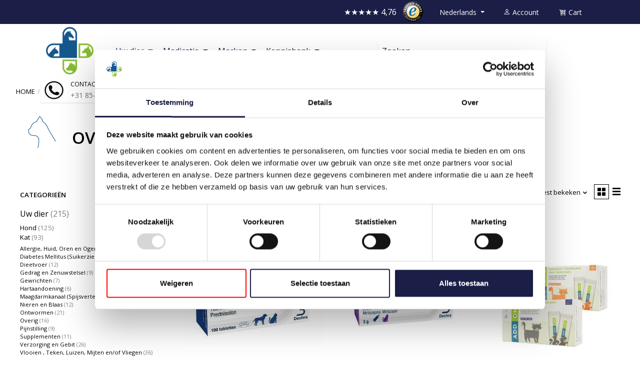

--- FILE ---
content_type: text/html;charset=utf-8
request_url: https://www.diermedicatie.nl/nl/uw-dier/kat/overig/
body_size: 22452
content:
<!DOCTYPE html>
<html lang="nl">
      <div class="overlay"></div>
  <head>
    <meta charset="utf-8"/>
<!-- [START] 'blocks/head.rain' -->
<!--

  (c) 2008-2026 Lightspeed Netherlands B.V.
  http://www.lightspeedhq.com
  Generated: 19-01-2026 @ 19:01:20

-->
<link rel="canonical" href="https://www.diermedicatie.nl/nl/uw-dier/kat/overig/"/>
<link rel="alternate" href="https://www.diermedicatie.nl/nl/index.rss" type="application/rss+xml" title="Nieuwe producten"/>
<meta name="robots" content="noodp,noydir"/>
<meta name="google-site-verification" content="priiCWSVvHCGP-S5NsZQv_fOsUsd9zZK5s4Zv5dkKIQ"/>
<meta name="google-site-verification" content="&lt;meta name=&quot;facebook-domain-verification&quot; content=&quot;woboelcrvbugajmewavdekahkoivi2&quot; /&gt;"/>
<meta property="og:url" content="https://www.diermedicatie.nl/nl/uw-dier/kat/overig/?source=facebook"/>
<meta property="og:site_name" content="Diermedicatie.nl"/>
<meta property="og:title" content="Overig"/>
<script>
(function(w,d,s,l,i){w[l]=w[l]||[];w[l].push({'gtm.start':
new Date().getTime(),event:'gtm.js'});var f=d.getElementsByTagName(s)[0],
j=d.createElement(s),dl=l!='dataLayer'?'&l='+l:'';j.async=true;j.src=
'https://www.googletagmanager.com/gtm.js?id='+i+dl;f.parentNode.insertBefore(j,f);
})(window,document,'script','dataLayer','GTM-589B3N9');
</script>
<script>
let a = 0;
</script>
<script src="https://facebook.dmwsconnector.nl/shop-assets/327351/capi.js?id=0cc22b716c5ddb38f6f8becf47ccf453"></script>
<!--[if lt IE 9]>
<script src="https://cdn.webshopapp.com/assets/html5shiv.js?2025-02-20"></script>
<![endif]-->
<!-- [END] 'blocks/head.rain' -->
    <title>Overig - Diermedicatie.nl</title>
    <meta name="description" content="" />
    <meta name="keywords" content="Overig" />
    <meta http-equiv="X-UA-Compatible" content="IE=edge">
    <meta name="viewport" content="width=device-width, initial-scale=1">
    <meta name="apple-mobile-web-app-capable" content="yes">
    <meta name="apple-mobile-web-app-status-bar-style" content="black">
    <meta name="facebook-domain-verification" content="woboelcrvbugajmewavdekahkoivi2" />
    <script>document.getElementsByTagName("html")[0].className += " js";</script>

    <link rel="shortcut icon" href="https://cdn.webshopapp.com/shops/327351/themes/181120/assets/favicon.png?20241206133144" type="image/x-icon" />
    <link href='//fonts.googleapis.com/css?family=Open%20Sans:400,300,600&display=swap' rel='stylesheet' type='text/css'>
    <link href='//fonts.googleapis.com/css?family=Open%20Sans:400,300,600&display=swap' rel='stylesheet' type='text/css'>
    <link rel="stylesheet" href="https://cdn.webshopapp.com/assets/gui-2-0.css?2025-02-20" />
    <link rel="stylesheet" href="https://cdn.webshopapp.com/assets/gui-responsive-2-0.css?2025-02-20" />
    <link href="https://cdn.jsdelivr.net/npm/bootstrap@5.0.2/dist/css/bootstrap.min.css" rel="stylesheet" integrity="sha384-EVSTQN3/azprG1Anm3QDgpJLIm9Nao0Yz1ztcQTwFspd3yD65VohhpuuCOmLASjC" crossorigin="anonymous">
    <link rel="stylesheet" href="https://cdn.jsdelivr.net/npm/bootstrap-icons@1.5.0/font/bootstrap-icons.css">
    <link id="lightspeedframe" rel="stylesheet" href="https://cdn.webshopapp.com/shops/327351/themes/181120/assets/style.css?20241206133144" />
    <!-- browsers not supporting CSS variables -->
    <script>
      if(!('CSS' in window) || !CSS.supports('color', 'var(--color-var)')) {var cfStyle = document.getElementById('lightspeedframe');if(cfStyle) {var href = cfStyle.getAttribute('href');href = href.replace('style.css', 'style-fallback.css');cfStyle.setAttribute('href', href);}}
    </script>
    <link rel="stylesheet" href="https://cdn.webshopapp.com/shops/327351/themes/181120/assets/settings.css?20241206133144" />
    <link rel="stylesheet" href="https://cdn.webshopapp.com/shops/327351/themes/181120/assets/custom.css?20241206133144" />
    <link rel="stylesheet" href="https://cdn.webshopapp.com/shops/327351/themes/181120/assets/rb-styling.css?20241206133144" />
 		<link rel="stylesheet" href="https://assets.redbanana.nl/rb-framework/dist/css/diermedicatie-min.css" />
    <script src="https://cdn.webshopapp.com/assets/jquery-1-9-1.js?2025-02-20"></script>
    <script src="https://cdn.webshopapp.com/assets/jquery-ui-1-10-1.js?2025-02-20"></script>
        <script type="text/javascript" src="https://cdn.webshopapp.com/assets/gui.js?2025-02-20"></script>
    <script type="text/javascript" src="https://cdn.webshopapp.com/assets/gui-responsive-2-0.js?2025-02-20"></script>
    
    <script src="https://cdn.webshopapp.com/shops/327351/themes/181120/assets/navbar.js?20241206133144"></script>

  </head>
  <body>
    <span class="screen-darken"></span>
          <header class="main-header bg-transparent" style="position: fixed; top: 0;">
   <div class="main-header__top-section bg-main text-white mobielonly flex@md" style="height:48px;">
      <div class="container my-auto">
        <div class="row">
          <div class="col">
            <nav class="navbar navbar-expand p-0 mobielonly">
              <div class="container-fluid">
                <div class="collapse navbar-collapse d-flex justify-content-center" id="topbar">
                 <p>★★★★★ 4,76 &nbsp;</p>
                 <img style="height: 48px;" src="https://cdn.webshopapp.com/shops/327351/files/427005354/trustedshops.png" alt="Trusted shops">
                </div>
              </div>
            </nav>
          </div>
        </div>
      </div>
    </div>
  
  <div class="main-header__mobile bg-transparent hide@md">
    <div class="container max-width-lg d-flex justify-content-between">
      <button class="btn  my-auto slide-menu-control padding-0" data-target="test-menu-left" data-action="toggle">
        <i class="bi bi-list" style="font-size:30px;"></i>
        <span>menu</span>
      </button>
      <div class="col-auto">
              <a href="https://www.diermedicatie.nl/nl/" class="main-header__logo btn-transparent" title="Go to homepage">
          <img src="https://cdn.webshopapp.com/shops/327351/themes/181120/v/864205/assets/logo.png?20221228155835" alt="Diermedicatie.nl | Apotheek voor diergeneesmiddelen ">
                    <img src="https://cdn.webshopapp.com/shops/327351/themes/181120/assets/logo-white.png?20241206133144" class="main-header__logo-white" alt="Diermedicatie.nl | Apotheek voor diergeneesmiddelen ">
                  </a>
            </div>
      <a href="https://www.diermedicatie.nl/nl/cart/" class="btn padding-0 my-auto">
        <i class="bi bi-cart2" style="font-size:30px;"></i>
              </a>
    </div>
    
<script>
  document.addEventListener("DOMContentLoaded", function(){

      var menuLeft = $('#test-menu-left').slideMenu({
          position: 'left',
          submenuLinkAfter: '<i class="bi bi-chevron-right"></i>',
          backLinkBefore: '<i class="bi bi-chevron-left"></i>'
      });

  });
</script>

<nav class="slide-menu" id="test-menu-left" style="left: 0px; right: auto; transform: translateX(-100%); display: block;">
  <div class="controls padding-md">
    <button class="reset sidebar__close-btn slide-menu-control" style="outline: none;" data-action="close">
    	<svg class="icon text-white" viewBox="0 0 16 16"><title>Paneel sluiten</title><g stroke-width="1" stroke="currentColor" fill="none" stroke-linecap="round" stroke-linejoin="round" stroke-miterlimit="10"><line x1="13.5" y1="2.5" x2="2.5" y2="13.5"></line><line x1="2.5" y1="2.5" x2="13.5" y2="13.5"></line></g></svg>
    </button>
  </div>
  <div class="padding-md">
    <form action="https://www.diermedicatie.nl/nl/search/" method="get" role="search" class="max-width-lg">
      <label class="sr-only" for="searchInput">Zoeken</label>
      <input class="form-control form-control-lg shadow-sm" value="" autocomplete="off" type="search" name="q" id="searchInput" placeholder="Zoeken ...">
    </form>
  </div>
  <div class="slider" style="transform: translateX(0%);">
    <ul>
            <li>
        <a class="d-flex justify-content-between align-items-center" href="#">Uw  dier</a>
				        <ul class="" style="display: none;">
                    <li >
            <a class="d-flex justify-content-between align-items-center" href="https://www.diermedicatie.nl/nl/uw-dier/hond/" }}>Hond</a>
                        <ul class="" style="display: none;">
                            <li><a href="https://www.diermedicatie.nl/nl/uw-dier/hond/allergie-huid-oren-en-ogen/">Allergie, Huid, Oren en Ogen</a></li>
                            <li><a href="https://www.diermedicatie.nl/nl/uw-dier/hond/diabetes/">Diabetes Mellitus (Suikerziekte)</a></li>
                            <li><a href="https://www.diermedicatie.nl/nl/uw-dier/hond/dieetvoer/">Dieetvoer en Hondenvoer</a></li>
                            <li><a href="https://www.diermedicatie.nl/nl/uw-dier/hond/gedrag-en-zenuwstelsel/">Gedrag en Zenuwstelsel</a></li>
                            <li><a href="https://www.diermedicatie.nl/nl/uw-dier/hond/gewrichten/">Gewrichten</a></li>
                            <li><a href="https://www.diermedicatie.nl/nl/uw-dier/hond/hartaandoening/">Hartaandoening</a></li>
                            <li><a href="https://www.diermedicatie.nl/nl/uw-dier/hond/maagdarmkanaal-spijsvertering/">Maagdarmkanaal (Spijsvertering)</a></li>
                            <li><a href="https://www.diermedicatie.nl/nl/uw-dier/hond/nieren-en-blaas/">Nieren en Blaas</a></li>
                            <li><a href="https://www.diermedicatie.nl/nl/uw-dier/hond/ontwormen/">Ontwormen</a></li>
                            <li><a href="https://www.diermedicatie.nl/nl/uw-dier/hond/overig/">Overig</a></li>
                            <li><a href="https://www.diermedicatie.nl/nl/uw-dier/hond/pijnstilling/">Pijnstilling</a></li>
                            <li><a href="https://www.diermedicatie.nl/nl/uw-dier/hond/puppy/">Puppy</a></li>
                            <li><a href="https://www.diermedicatie.nl/nl/uw-dier/hond/supplementen/">Supplementen</a></li>
                            <li><a href="https://www.diermedicatie.nl/nl/uw-dier/hond/vlooien-teken/">Vlooien , Teken, Luizen, Mijten en/of Vliegen</a></li>
                            <li><a href="https://www.diermedicatie.nl/nl/uw-dier/hond/verzorging/">Verzorging en Gebit</a></li>
                            <li class="container padding-x-0 margin-top-lg"><a class="btn btn--primary" href="https://www.diermedicatie.nl/nl/account/" title="Mijn account"><i class="bi bi-person"></i> Account</a></li>
                                  <div class="form-control dropdown mb-2">
                    <a class="nav-link dropdown-toggle" href="#" id="topLanguage" role="button" data-bs-toggle="dropdown" aria-expanded="false">
                      Nederlands
                    </a>
                    <div class="dropdown-menu shadow-sm" aria-labelledby="topLanguage">
                                                          

	<li><a href="https://www.diermedicatie.nl/nl/go/category/11396117" class="dropdown-item" title="Nederlands" lang="nl">Nederlands</a></li>
	<li><a href="https://www.diermedicatie.nl/de/go/category/11396117" class="dropdown-item" title="Deutsch" lang="de">Deutsch</a></li>
                    </div>
                  </div>
                                            </ul>
                      </li>
					          <li >
            <a class="d-flex justify-content-between align-items-center" href="https://www.diermedicatie.nl/nl/uw-dier/kat/" }}>Kat</a>
                        <ul class="" style="display: none;">
                            <li><a href="https://www.diermedicatie.nl/nl/uw-dier/kat/allergie-huid-oren-en-ogen/">Allergie, Huid, Oren en Ogen</a></li>
                            <li><a href="https://www.diermedicatie.nl/nl/uw-dier/kat/diabetes/">Diabetes Mellitus (Suikerziekte)</a></li>
                            <li><a href="https://www.diermedicatie.nl/nl/uw-dier/kat/dieetvoer/">Dieetvoer</a></li>
                            <li><a href="https://www.diermedicatie.nl/nl/uw-dier/kat/gedrag-en-zenuwstelsel/">Gedrag en Zenuwstelsel</a></li>
                            <li><a href="https://www.diermedicatie.nl/nl/uw-dier/kat/gewrichten/">Gewrichten</a></li>
                            <li><a href="https://www.diermedicatie.nl/nl/uw-dier/kat/hartaandoening/">Hartaandoening</a></li>
                            <li><a href="https://www.diermedicatie.nl/nl/uw-dier/kat/maagdarmkanaal-spijsvertering/">Maagdarmkanaal (Spijsvertering)</a></li>
                            <li><a href="https://www.diermedicatie.nl/nl/uw-dier/kat/nieren-en-blaas/">Nieren en Blaas</a></li>
                            <li><a href="https://www.diermedicatie.nl/nl/uw-dier/kat/ontwormen/">Ontwormen</a></li>
                            <li><a href="https://www.diermedicatie.nl/nl/uw-dier/kat/overig/">Overig</a></li>
                            <li><a href="https://www.diermedicatie.nl/nl/uw-dier/kat/pijnstilling/">Pijnstilling</a></li>
                            <li><a href="https://www.diermedicatie.nl/nl/uw-dier/kat/supplementen/">Supplementen</a></li>
                            <li><a href="https://www.diermedicatie.nl/nl/uw-dier/kat/verzorging/">Verzorging en Gebit</a></li>
                            <li><a href="https://www.diermedicatie.nl/nl/uw-dier/kat/vlooien-teken/">Vlooien , Teken, Luizen, Mijten en/of Vliegen</a></li>
                            <li class="container padding-x-0 margin-top-lg"><a class="btn btn--primary" href="https://www.diermedicatie.nl/nl/account/" title="Mijn account"><i class="bi bi-person"></i> Account</a></li>
                                  <div class="form-control dropdown mb-2">
                    <a class="nav-link dropdown-toggle" href="#" id="topLanguage" role="button" data-bs-toggle="dropdown" aria-expanded="false">
                      Nederlands
                    </a>
                    <div class="dropdown-menu shadow-sm" aria-labelledby="topLanguage">
                                                          

	<li><a href="https://www.diermedicatie.nl/nl/go/category/11396117" class="dropdown-item" title="Nederlands" lang="nl">Nederlands</a></li>
	<li><a href="https://www.diermedicatie.nl/de/go/category/11396117" class="dropdown-item" title="Deutsch" lang="de">Deutsch</a></li>
                    </div>
                  </div>
                                            </ul>
                      </li>
					          <li >
            <a class="d-flex justify-content-between align-items-center" href="https://www.diermedicatie.nl/nl/uw-dier/paard/" }}>Paard</a>
                        <ul class="" style="display: none;">
                            <li><a href="https://www.diermedicatie.nl/nl/uw-dier/paard/gewrichten/">Gewrichten</a></li>
                            <li><a href="https://www.diermedicatie.nl/nl/uw-dier/paard/ontwormen/">Ontwormen</a></li>
                            <li><a href="https://www.diermedicatie.nl/nl/uw-dier/paard/overig/">Overig</a></li>
                            <li><a href="https://www.diermedicatie.nl/nl/uw-dier/paard/pijnstilling/">Pijnstilling</a></li>
                            <li class="container padding-x-0 margin-top-lg"><a class="btn btn--primary" href="https://www.diermedicatie.nl/nl/account/" title="Mijn account"><i class="bi bi-person"></i> Account</a></li>
                                  <div class="form-control dropdown mb-2">
                    <a class="nav-link dropdown-toggle" href="#" id="topLanguage" role="button" data-bs-toggle="dropdown" aria-expanded="false">
                      Nederlands
                    </a>
                    <div class="dropdown-menu shadow-sm" aria-labelledby="topLanguage">
                                                          

	<li><a href="https://www.diermedicatie.nl/nl/go/category/11396117" class="dropdown-item" title="Nederlands" lang="nl">Nederlands</a></li>
	<li><a href="https://www.diermedicatie.nl/de/go/category/11396117" class="dropdown-item" title="Deutsch" lang="de">Deutsch</a></li>
                    </div>
                  </div>
                                            </ul>
                      </li>
					          <li >
            <a class="d-flex justify-content-between align-items-center" href="https://www.diermedicatie.nl/nl/uw-dier/andere-dieren/" }}>Andere dieren</a>
                        <ul class="" style="display: none;">
                            <li><a href="https://www.diermedicatie.nl/nl/uw-dier/andere-dieren/konijnen-knaagdieren/">Konijnen &amp; Knaagdieren</a></li>
                            <li><a href="https://www.diermedicatie.nl/nl/uw-dier/andere-dieren/rundvee/">Rundvee</a></li>
                            <li><a href="https://www.diermedicatie.nl/nl/uw-dier/andere-dieren/vogels/">Vogels</a></li>
                            <li><a href="https://www.diermedicatie.nl/nl/uw-dier/andere-dieren/humaan/">Humaan</a></li>
                            <li class="container padding-x-0 margin-top-lg"><a class="btn btn--primary" href="https://www.diermedicatie.nl/nl/account/" title="Mijn account"><i class="bi bi-person"></i> Account</a></li>
                                  <div class="form-control dropdown mb-2">
                    <a class="nav-link dropdown-toggle" href="#" id="topLanguage" role="button" data-bs-toggle="dropdown" aria-expanded="false">
                      Nederlands
                    </a>
                    <div class="dropdown-menu shadow-sm" aria-labelledby="topLanguage">
                                                          

	<li><a href="https://www.diermedicatie.nl/nl/go/category/11396117" class="dropdown-item" title="Nederlands" lang="nl">Nederlands</a></li>
	<li><a href="https://www.diermedicatie.nl/de/go/category/11396117" class="dropdown-item" title="Deutsch" lang="de">Deutsch</a></li>
                    </div>
                  </div>
                                            </ul>
                      </li>
					          <li><a href="https://www.diermedicatie.nl/nl/uw-dier/">Bekijk alles in <strong>Uw  dier</strong></a></li>
          <li class="container padding-x-0 margin-top-lg"><a class="btn btn--primary" href="https://www.diermedicatie.nl/nl/account/" title="Mijn account"><i class="bi bi-person"></i> Account</a></li>
                          <div class="form-control dropdown mb-2">
                <a class="nav-link dropdown-toggle" href="#" id="topLanguage" role="button" data-bs-toggle="dropdown" aria-expanded="false">
                  Nederlands
                </a>
                <div class="dropdown-menu shadow-sm languages-dropdown" aria-labelledby="topLanguage">
                                                      

	<li><a href="https://www.diermedicatie.nl/nl/go/category/11396117" class="dropdown-item" title="Nederlands" lang="nl">Nederlands</a></li>
	<li><a href="https://www.diermedicatie.nl/de/go/category/11396117" class="dropdown-item" title="Deutsch" lang="de">Deutsch</a></li>
                </div>
              </div>
                                </ul>
              </li>
            <li>
        <a class="d-flex justify-content-between align-items-center" href="#">Medicatie</a>
				        <ul class="" style="display: none;">
                    <li class="inline-block">
            <a class="d-flex justify-content-between align-items-centerbtn btn-key" href="https://www.diermedicatie.nl/nl/medicatie/a/" }}>A</a>
                      </li>
					          <li class="inline-block">
            <a class="d-flex justify-content-between align-items-centerbtn btn-key" href="https://www.diermedicatie.nl/nl/medicatie/b/" }}>B</a>
                      </li>
					          <li class="inline-block">
            <a class="d-flex justify-content-between align-items-centerbtn btn-key" href="https://www.diermedicatie.nl/nl/medicatie/c/" }}>C</a>
                      </li>
					          <li class="inline-block">
            <a class="d-flex justify-content-between align-items-centerbtn btn-key" href="https://www.diermedicatie.nl/nl/medicatie/d/" }}>D</a>
                      </li>
					          <li class="inline-block">
            <a class="d-flex justify-content-between align-items-centerbtn btn-key" href="https://www.diermedicatie.nl/nl/medicatie/e/" }}>E</a>
                      </li>
					          <li class="inline-block">
            <a class="d-flex justify-content-between align-items-centerbtn btn-key" href="https://www.diermedicatie.nl/nl/medicatie/f-g/" }}>F-G</a>
                      </li>
					          <li class="inline-block">
            <a class="d-flex justify-content-between align-items-centerbtn btn-key" href="https://www.diermedicatie.nl/nl/medicatie/h-i/" }}>H-I</a>
                      </li>
					          <li class="inline-block">
            <a class="d-flex justify-content-between align-items-centerbtn btn-key" href="https://www.diermedicatie.nl/nl/medicatie/j-k/" }}>J-K</a>
                      </li>
					          <li class="inline-block">
            <a class="d-flex justify-content-between align-items-centerbtn btn-key" href="https://www.diermedicatie.nl/nl/medicatie/l-m/" }}>L-M</a>
                      </li>
					          <li class="inline-block">
            <a class="d-flex justify-content-between align-items-centerbtn btn-key" href="https://www.diermedicatie.nl/nl/medicatie/n-o/" }}>N-O</a>
                      </li>
					          <li class="inline-block">
            <a class="d-flex justify-content-between align-items-centerbtn btn-key" href="https://www.diermedicatie.nl/nl/medicatie/p-q/" }}>P-Q</a>
                      </li>
					          <li class="inline-block">
            <a class="d-flex justify-content-between align-items-centerbtn btn-key" href="https://www.diermedicatie.nl/nl/medicatie/r-s/" }}>R-S</a>
                      </li>
					          <li class="inline-block">
            <a class="d-flex justify-content-between align-items-centerbtn btn-key" href="https://www.diermedicatie.nl/nl/medicatie/t-v/" }}>T-V</a>
                      </li>
					          <li class="inline-block">
            <a class="d-flex justify-content-between align-items-centerbtn btn-key" href="https://www.diermedicatie.nl/nl/medicatie/w-z/" }}>W-Z</a>
                      </li>
					          <li><a href="https://www.diermedicatie.nl/nl/medicatie/">Bekijk alles in <strong>Medicatie</strong></a></li>
          <li class="container padding-x-0 margin-top-lg"><a class="btn btn--primary" href="https://www.diermedicatie.nl/nl/account/" title="Mijn account"><i class="bi bi-person"></i> Account</a></li>
                          <div class="form-control dropdown mb-2">
                <a class="nav-link dropdown-toggle" href="#" id="topLanguage" role="button" data-bs-toggle="dropdown" aria-expanded="false">
                  Nederlands
                </a>
                <div class="dropdown-menu shadow-sm languages-dropdown" aria-labelledby="topLanguage">
                                                      

	<li><a href="https://www.diermedicatie.nl/nl/go/category/11396117" class="dropdown-item" title="Nederlands" lang="nl">Nederlands</a></li>
	<li><a href="https://www.diermedicatie.nl/de/go/category/11396117" class="dropdown-item" title="Deutsch" lang="de">Deutsch</a></li>
                </div>
              </div>
                                </ul>
              </li>
            <li>
        <a class="d-flex justify-content-between align-items-center" href="#">Merken </a>
				        <ul class="" style="display: none;">
                    <li >
            <a class="d-flex justify-content-between align-items-center" href="https://www.diermedicatie.nl/nl/merken/adaptil/" }}>Adaptil</a>
                      </li>
					          <li >
            <a class="d-flex justify-content-between align-items-center" href="https://www.diermedicatie.nl/nl/merken/adtab/" }}>AdTab</a>
                      </li>
					          <li >
            <a class="d-flex justify-content-between align-items-center" href="https://www.diermedicatie.nl/nl/merken/advantage/" }}>Advantage</a>
                      </li>
					          <li >
            <a class="d-flex justify-content-between align-items-center" href="https://www.diermedicatie.nl/nl/merken/advantix/" }}>Advantix</a>
                      </li>
					          <li >
            <a class="d-flex justify-content-between align-items-center" href="https://www.diermedicatie.nl/nl/merken/advocate/" }}>Advocate</a>
                      </li>
					          <li >
            <a class="d-flex justify-content-between align-items-center" href="https://www.diermedicatie.nl/nl/merken/allerderm/" }}>Allerderm</a>
                      </li>
					          <li >
            <a class="d-flex justify-content-between align-items-center" href="https://www.diermedicatie.nl/nl/merken/amflee/" }}>Amflee</a>
                      </li>
					          <li >
            <a class="d-flex justify-content-between align-items-center" href="https://www.diermedicatie.nl/nl/merken/amodip/" }}>Amodip</a>
                      </li>
					          <li >
            <a class="d-flex justify-content-between align-items-center" href="https://www.diermedicatie.nl/nl/merken/apoquel/" }}>Apoquel</a>
                      </li>
					          <li >
            <a class="d-flex justify-content-between align-items-center" href="https://www.diermedicatie.nl/nl/merken/atopica/" }}>Atopica</a>
                      </li>
					          <li >
            <a class="d-flex justify-content-between align-items-center" href="https://www.diermedicatie.nl/nl/merken/bach-resque/" }}>Bach Resque</a>
                      </li>
					          <li >
            <a class="d-flex justify-content-between align-items-center" href="https://www.diermedicatie.nl/nl/merken/beaphar/" }}>Beaphar</a>
                      </li>
					          <li >
            <a class="d-flex justify-content-between align-items-center" href="https://www.diermedicatie.nl/nl/merken/benakor/" }}>Benakor</a>
                      </li>
					          <li >
            <a class="d-flex justify-content-between align-items-center" href="https://www.diermedicatie.nl/nl/merken/biokats/" }}>Biokat´s</a>
                      </li>
					          <li >
            <a class="d-flex justify-content-between align-items-center" href="https://www.diermedicatie.nl/nl/merken/bolfo/" }}>Bolfo</a>
                      </li>
					          <li >
            <a class="d-flex justify-content-between align-items-center" href="https://www.diermedicatie.nl/nl/merken/bravecto/" }}>Bravecto</a>
                      </li>
					          <li >
            <a class="d-flex justify-content-between align-items-center" href="https://www.diermedicatie.nl/nl/merken/calibra/" }}>Calibra</a>
                      </li>
					          <li >
            <a class="d-flex justify-content-between align-items-center" href="https://www.diermedicatie.nl/nl/merken/canikur-pro/" }}>Canikur Pro</a>
                      </li>
					          <li >
            <a class="d-flex justify-content-between align-items-center" href="https://www.diermedicatie.nl/nl/merken/caninsulin/" }}>Caninsulin</a>
                      </li>
					          <li >
            <a class="d-flex justify-content-between align-items-center" href="https://www.diermedicatie.nl/nl/merken/carprodyl/" }}> Carprodyl</a>
                      </li>
					          <li >
            <a class="d-flex justify-content-between align-items-center" href="https://www.diermedicatie.nl/nl/merken/cats-best/" }}>Cat´s Best </a>
                      </li>
					          <li >
            <a class="d-flex justify-content-between align-items-center" href="https://www.diermedicatie.nl/nl/merken/catsan/" }}>Catsan</a>
                      </li>
					          <li >
            <a class="d-flex justify-content-between align-items-center" href="https://www.diermedicatie.nl/nl/merken/cet-gebitsverzorging/" }}>C.E.T. Gebitsverzorging</a>
                      </li>
					          <li >
            <a class="d-flex justify-content-between align-items-center" href="https://www.diermedicatie.nl/nl/merken/clomicalm/" }}>Clomicalm</a>
                      </li>
					          <li >
            <a class="d-flex justify-content-between align-items-center" href="https://www.diermedicatie.nl/nl/merken/credelio/" }}>Credelio</a>
                      </li>
					          <li >
            <a class="d-flex justify-content-between align-items-center" href="https://www.diermedicatie.nl/nl/merken/csi-urine/" }}>CSI Urine</a>
                      </li>
					          <li >
            <a class="d-flex justify-content-between align-items-center" href="https://www.diermedicatie.nl/nl/merken/cytopoint/" }}>Cytopoint</a>
                      </li>
					          <li >
            <a class="d-flex justify-content-between align-items-center" href="https://www.diermedicatie.nl/nl/merken/dermacool/" }}>Dermacool</a>
                      </li>
					          <li >
            <a class="d-flex justify-content-between align-items-center" href="https://www.diermedicatie.nl/nl/merken/dronspot/" }}>Dronspot</a>
                      </li>
					          <li >
            <a class="d-flex justify-content-between align-items-center" href="https://www.diermedicatie.nl/nl/merken/drontal/" }}>Drontal</a>
                      </li>
					          <li >
            <a class="d-flex justify-content-between align-items-center" href="https://www.diermedicatie.nl/nl/merken/easypets/" }}>Easypets</a>
                      </li>
					          <li >
            <a class="d-flex justify-content-between align-items-center" href="https://www.diermedicatie.nl/nl/merken/effipro/" }}>Effipro</a>
                      </li>
					          <li >
            <a class="d-flex justify-content-between align-items-center" href="https://www.diermedicatie.nl/nl/merken/epi-otic/" }}>Epi-Otic</a>
                      </li>
					          <li >
            <a class="d-flex justify-content-between align-items-center" href="https://www.diermedicatie.nl/nl/merken/equest/" }}>Equest</a>
                      </li>
					          <li >
            <a class="d-flex justify-content-between align-items-center" href="https://www.diermedicatie.nl/nl/merken/equimax/" }}>Equimax</a>
                      </li>
					          <li >
            <a class="d-flex justify-content-between align-items-center" href="https://www.diermedicatie.nl/nl/merken/feliway/" }}>Feliway</a>
                      </li>
					          <li >
            <a class="d-flex justify-content-between align-items-center" href="https://www.diermedicatie.nl/nl/merken/flexadin/" }}>Flexadin</a>
                      </li>
					          <li >
            <a class="d-flex justify-content-between align-items-center" href="https://www.diermedicatie.nl/nl/merken/flubenol/" }}>Flubenol</a>
                      </li>
					          <li >
            <a class="d-flex justify-content-between align-items-center" href="https://www.diermedicatie.nl/nl/merken/fortekor/" }}>Fortekor</a>
                      </li>
					          <li >
            <a class="d-flex justify-content-between align-items-center" href="https://www.diermedicatie.nl/nl/merken/forthyron/" }}>Forthyron</a>
                      </li>
					          <li >
            <a class="d-flex justify-content-between align-items-center" href="https://www.diermedicatie.nl/nl/merken/frontline/" }}>Frontline</a>
                      </li>
					          <li >
            <a class="d-flex justify-content-between align-items-center" href="https://www.diermedicatie.nl/nl/merken/frontpro/" }}>Frontpro</a>
                      </li>
					          <li >
            <a class="d-flex justify-content-between align-items-center" href="https://www.diermedicatie.nl/nl/merken/furosal/" }}>Furosal</a>
                      </li>
					          <li >
            <a class="d-flex justify-content-between align-items-center" href="https://www.diermedicatie.nl/nl/merken/galliprant/" }}>Galliprant</a>
                      </li>
					          <li >
            <a class="d-flex justify-content-between align-items-center" href="https://www.diermedicatie.nl/nl/merken/libromide/" }}>Libromide</a>
                      </li>
					          <li >
            <a class="d-flex justify-content-between align-items-center" href="https://www.diermedicatie.nl/nl/merken/loxicom/" }}>Loxicom</a>
                      </li>
					          <li >
            <a class="d-flex justify-content-between align-items-center" href="https://www.diermedicatie.nl/nl/merken/mansonil/" }}>Mansonil</a>
                      </li>
					          <li >
            <a class="d-flex justify-content-between align-items-center" href="https://www.diermedicatie.nl/nl/merken/melosus/" }}>Melosus</a>
                      </li>
					          <li >
            <a class="d-flex justify-content-between align-items-center" href="https://www.diermedicatie.nl/nl/merken/meloxidyl/" }}>Meloxidyl</a>
                      </li>
					          <li >
            <a class="d-flex justify-content-between align-items-center" href="https://www.diermedicatie.nl/nl/merken/metacam/" }}>Metacam</a>
                      </li>
					          <li >
            <a class="d-flex justify-content-between align-items-center" href="https://www.diermedicatie.nl/nl/merken/milbactor/" }}>Milbactor</a>
                      </li>
					          <li >
            <a class="d-flex justify-content-between align-items-center" href="https://www.diermedicatie.nl/nl/merken/milbemax/" }}>Milbemax</a>
                      </li>
					          <li >
            <a class="d-flex justify-content-between align-items-center" href="https://www.diermedicatie.nl/nl/merken/milpro/" }}>Milpro</a>
                      </li>
					          <li >
            <a class="d-flex justify-content-between align-items-center" href="https://www.diermedicatie.nl/nl/merken/mirataz/" }}>Mirataz</a>
                      </li>
					          <li >
            <a class="d-flex justify-content-between align-items-center" href="https://www.diermedicatie.nl/nl/merken/nexgard/" }}>NexGard</a>
                      </li>
					          <li >
            <a class="d-flex justify-content-between align-items-center" href="https://www.diermedicatie.nl/nl/merken/novacam/" }}>Novacam</a>
                      </li>
					          <li >
            <a class="d-flex justify-content-between align-items-center" href="https://www.diermedicatie.nl/nl/merken/onsior/" }}>Onsior</a>
                      </li>
					          <li >
            <a class="d-flex justify-content-between align-items-center" href="https://www.diermedicatie.nl/nl/merken/otoclean/" }}>Otoclean</a>
                      </li>
					          <li >
            <a class="d-flex justify-content-between align-items-center" href="https://www.diermedicatie.nl/nl/merken/optimmune-canis/" }}>Optimmune-Canis</a>
                      </li>
					          <li >
            <a class="d-flex justify-content-between align-items-center" href="https://www.diermedicatie.nl/nl/merken/palladia/" }}>Palladia </a>
                      </li>
					          <li >
            <a class="d-flex justify-content-between align-items-center" href="https://www.diermedicatie.nl/nl/merken/panacur/" }}>Panacur</a>
                      </li>
					          <li >
            <a class="d-flex justify-content-between align-items-center" href="https://www.diermedicatie.nl/nl/merken/pexion/" }}>Pexion</a>
                      </li>
					          <li >
            <a class="d-flex justify-content-between align-items-center" href="https://www.diermedicatie.nl/nl/merken/porus-one/" }}>Porus One</a>
                      </li>
					          <li >
            <a class="d-flex justify-content-between align-items-center" href="https://www.diermedicatie.nl/nl/merken/prascend/" }}>Prascend</a>
                      </li>
					          <li >
            <a class="d-flex justify-content-between align-items-center" href="https://www.diermedicatie.nl/nl/merken/prednicortone/" }}>Prednicortone</a>
                      </li>
					          <li >
            <a class="d-flex justify-content-between align-items-center" href="https://www.diermedicatie.nl/nl/merken/prednoral/" }}>Prednoral</a>
                      </li>
					          <li >
            <a class="d-flex justify-content-between align-items-center" href="https://www.diermedicatie.nl/nl/merken/profender/" }}>Profender</a>
                      </li>
					          <li >
            <a class="d-flex justify-content-between align-items-center" href="https://www.diermedicatie.nl/nl/merken/rimadyl/" }}>Rimadyl</a>
                      </li>
					          <li >
            <a class="d-flex justify-content-between align-items-center" href="https://www.diermedicatie.nl/nl/merken/scalibor/" }}>Scalibor</a>
                      </li>
					          <li >
            <a class="d-flex justify-content-between align-items-center" href="https://www.diermedicatie.nl/nl/merken/sectolin/" }}>Sectolin</a>
                      </li>
					          <li >
            <a class="d-flex justify-content-between align-items-center" href="https://www.diermedicatie.nl/nl/merken/selgian/" }}>Selgian</a>
                      </li>
					          <li >
            <a class="d-flex justify-content-between align-items-center" href="https://www.diermedicatie.nl/nl/merken/semintra/" }}>Semintra</a>
                      </li>
					          <li >
            <a class="d-flex justify-content-between align-items-center" href="https://www.diermedicatie.nl/nl/merken/seresto/" }}>Seresto</a>
                      </li>
					          <li >
            <a class="d-flex justify-content-between align-items-center" href="https://www.diermedicatie.nl/nl/merken/simparica/" }}>Simparica</a>
                      </li>
					          <li >
            <a class="d-flex justify-content-between align-items-center" href="https://www.diermedicatie.nl/nl/merken/stronghold/" }}>Stronghold</a>
                      </li>
					          <li >
            <a class="d-flex justify-content-between align-items-center" href="https://www.diermedicatie.nl/nl/merken/synopet/" }}>Synopet</a>
                      </li>
					          <li >
            <a class="d-flex justify-content-between align-items-center" href="https://www.diermedicatie.nl/nl/merken/thiamacare/" }}>Thiamacare</a>
                      </li>
					          <li >
            <a class="d-flex justify-content-between align-items-center" href="https://www.diermedicatie.nl/nl/merken/trocoxil/" }}>Trocoxil</a>
                      </li>
					          <li >
            <a class="d-flex justify-content-between align-items-center" href="https://www.diermedicatie.nl/nl/merken/upcard/" }}>UpCard</a>
                      </li>
					          <li >
            <a class="d-flex justify-content-between align-items-center" href="https://www.diermedicatie.nl/nl/merken/vectra/" }}>Vectra</a>
                      </li>
					          <li >
            <a class="d-flex justify-content-between align-items-center" href="https://www.diermedicatie.nl/nl/merken/veggiedent/" }}>VeggieDent</a>
                      </li>
					          <li >
            <a class="d-flex justify-content-between align-items-center" href="https://www.diermedicatie.nl/nl/merken/vet-aquadent/" }}>Vet Aquadent</a>
                      </li>
					          <li >
            <a class="d-flex justify-content-between align-items-center" href="https://www.diermedicatie.nl/nl/merken/vetpen/" }}>VetPen</a>
                      </li>
					          <li >
            <a class="d-flex justify-content-between align-items-center" href="https://www.diermedicatie.nl/nl/merken/vetramil/" }}>Vetramil</a>
                      </li>
					          <li >
            <a class="d-flex justify-content-between align-items-center" href="https://www.diermedicatie.nl/nl/merken/vetmedin/" }}> Vetmedin</a>
                      </li>
					          <li >
            <a class="d-flex justify-content-between align-items-center" href="https://www.diermedicatie.nl/nl/merken/vetoryl/" }}>Vetoryl</a>
                      </li>
					          <li >
            <a class="d-flex justify-content-between align-items-center" href="https://www.diermedicatie.nl/nl/merken/zylkene/" }}>Zylkene</a>
                      </li>
					          <li><a href="https://www.diermedicatie.nl/nl/merken/">Bekijk alles in <strong>Merken </strong></a></li>
          <li class="container padding-x-0 margin-top-lg"><a class="btn btn--primary" href="https://www.diermedicatie.nl/nl/account/" title="Mijn account"><i class="bi bi-person"></i> Account</a></li>
                          <div class="form-control dropdown mb-2">
                <a class="nav-link dropdown-toggle" href="#" id="topLanguage" role="button" data-bs-toggle="dropdown" aria-expanded="false">
                  Nederlands
                </a>
                <div class="dropdown-menu shadow-sm languages-dropdown" aria-labelledby="topLanguage">
                                                      

	<li><a href="https://www.diermedicatie.nl/nl/go/category/11396117" class="dropdown-item" title="Nederlands" lang="nl">Nederlands</a></li>
	<li><a href="https://www.diermedicatie.nl/de/go/category/11396117" class="dropdown-item" title="Deutsch" lang="de">Deutsch</a></li>
                </div>
              </div>
                                </ul>
              </li>
            <li>
        <a class="d-flex justify-content-between align-items-center" href="#">Kennisbank</a>
				        <ul class="" style="display: none;">
                    <li >
            <a class="d-flex justify-content-between align-items-center" href="https://www.diermedicatie.nl/nl/kennisbank/actueel/" }}>Actueel</a>
                        <ul class="" style="display: none;">
                            <li><a href="https://www.diermedicatie.nl/nl/kennisbank/actueel/hitte-en-huisdieren/">Hitte en huisdieren</a></li>
                            <li><a href="https://www.diermedicatie.nl/nl/kennisbank/actueel/coronavirus-en-huisdieren/">Coronavirus en huisdieren </a></li>
                            <li><a href="https://www.diermedicatie.nl/nl/kennisbank/actueel/eikenprocessierups/">Eikenprocessierups</a></li>
                            <li><a href="https://www.diermedicatie.nl/nl/kennisbank/actueel/zooenose/">Zoönose </a></li>
                            <li class="container padding-x-0 margin-top-lg"><a class="btn btn--primary" href="https://www.diermedicatie.nl/nl/account/" title="Mijn account"><i class="bi bi-person"></i> Account</a></li>
                                  <div class="form-control dropdown mb-2">
                    <a class="nav-link dropdown-toggle" href="#" id="topLanguage" role="button" data-bs-toggle="dropdown" aria-expanded="false">
                      Nederlands
                    </a>
                    <div class="dropdown-menu shadow-sm" aria-labelledby="topLanguage">
                                                          

	<li><a href="https://www.diermedicatie.nl/nl/go/category/11396117" class="dropdown-item" title="Nederlands" lang="nl">Nederlands</a></li>
	<li><a href="https://www.diermedicatie.nl/de/go/category/11396117" class="dropdown-item" title="Deutsch" lang="de">Deutsch</a></li>
                    </div>
                  </div>
                                            </ul>
                      </li>
					          <li >
            <a class="d-flex justify-content-between align-items-center" href="https://www.diermedicatie.nl/nl/kennisbank/algemeen/" }}>Algemeen</a>
                        <ul class="" style="display: none;">
                            <li><a href="https://www.diermedicatie.nl/nl/kennisbank/algemeen/recept-voorschrijven/">Recept / Voorschrijven</a></li>
                            <li><a href="https://www.diermedicatie.nl/nl/kennisbank/algemeen/regelgeving-diergeneesmiddelen/">Regelgeving diergeneesmiddelen</a></li>
                            <li class="container padding-x-0 margin-top-lg"><a class="btn btn--primary" href="https://www.diermedicatie.nl/nl/account/" title="Mijn account"><i class="bi bi-person"></i> Account</a></li>
                                  <div class="form-control dropdown mb-2">
                    <a class="nav-link dropdown-toggle" href="#" id="topLanguage" role="button" data-bs-toggle="dropdown" aria-expanded="false">
                      Nederlands
                    </a>
                    <div class="dropdown-menu shadow-sm" aria-labelledby="topLanguage">
                                                          

	<li><a href="https://www.diermedicatie.nl/nl/go/category/11396117" class="dropdown-item" title="Nederlands" lang="nl">Nederlands</a></li>
	<li><a href="https://www.diermedicatie.nl/de/go/category/11396117" class="dropdown-item" title="Deutsch" lang="de">Deutsch</a></li>
                    </div>
                  </div>
                                            </ul>
                      </li>
					          <li >
            <a class="d-flex justify-content-between align-items-center" href="https://www.diermedicatie.nl/nl/kennisbank/blaas-nieren-hart/" }}>Blaas, nieren, hart</a>
                        <ul class="" style="display: none;">
                            <li><a href="https://www.diermedicatie.nl/nl/kennisbank/blaas-nieren-hart/blaasontsteking-bij-honden/">Blaasontsteking bij honden </a></li>
                            <li><a href="https://www.diermedicatie.nl/nl/kennisbank/blaas-nieren-hart/blaasontsteking-bij-katten/">Blaasontsteking bij katten </a></li>
                            <li><a href="https://www.diermedicatie.nl/nl/kennisbank/blaas-nieren-hart/hartaandoening-bij-honden/">Hartaandoening bij honden</a></li>
                            <li><a href="https://www.diermedicatie.nl/nl/kennisbank/blaas-nieren-hart/hartaandoening-bij-katten/">Hartaandoening bij katten </a></li>
                            <li><a href="https://www.diermedicatie.nl/nl/kennisbank/blaas-nieren-hart/incontinentie-bij-honden/">Incontinentie bij honden </a></li>
                            <li><a href="https://www.diermedicatie.nl/nl/kennisbank/blaas-nieren-hart/nierfalen-bij-honden/">Nierfalen bij honden </a></li>
                            <li><a href="https://www.diermedicatie.nl/nl/kennisbank/blaas-nieren-hart/nierfalen-bij-katten/">Nierfalen bij katten</a></li>
                            <li class="container padding-x-0 margin-top-lg"><a class="btn btn--primary" href="https://www.diermedicatie.nl/nl/account/" title="Mijn account"><i class="bi bi-person"></i> Account</a></li>
                                  <div class="form-control dropdown mb-2">
                    <a class="nav-link dropdown-toggle" href="#" id="topLanguage" role="button" data-bs-toggle="dropdown" aria-expanded="false">
                      Nederlands
                    </a>
                    <div class="dropdown-menu shadow-sm" aria-labelledby="topLanguage">
                                                          

	<li><a href="https://www.diermedicatie.nl/nl/go/category/11396117" class="dropdown-item" title="Nederlands" lang="nl">Nederlands</a></li>
	<li><a href="https://www.diermedicatie.nl/de/go/category/11396117" class="dropdown-item" title="Deutsch" lang="de">Deutsch</a></li>
                    </div>
                  </div>
                                            </ul>
                      </li>
					          <li >
            <a class="d-flex justify-content-between align-items-center" href="https://www.diermedicatie.nl/nl/kennisbank/gebit/" }}>Gebit</a>
                        <ul class="" style="display: none;">
                            <li><a href="https://www.diermedicatie.nl/nl/kennisbank/gebit/bijtgedrag/">Bijtgedrag</a></li>
                            <li><a href="https://www.diermedicatie.nl/nl/kennisbank/gebit/gebitsverzorging-bij-honden/">Gebitsverzorging bij honden</a></li>
                            <li><a href="https://www.diermedicatie.nl/nl/kennisbank/gebit/gebitsverzorging-bij-katten/">Gebitsverzorging bij katten </a></li>
                            <li><a href="https://www.diermedicatie.nl/nl/kennisbank/gebit/melkgebit-puppy/">Melkgebit puppy </a></li>
                            <li><a href="https://www.diermedicatie.nl/nl/kennisbank/gebit/melkgebit-kitten/">Melkgebit kitten</a></li>
                            <li><a href="https://www.diermedicatie.nl/nl/kennisbank/gebit/tandplak-en-tandsteen/">Tandplak en tandsteen </a></li>
                            <li><a href="https://www.diermedicatie.nl/nl/kennisbank/gebit/tandenpoetsen/">Tandenpoetsen</a></li>
                            <li><a href="https://www.diermedicatie.nl/nl/kennisbank/gebit/volwassen-hondengebit/">Volwassen hondengebit</a></li>
                            <li><a href="https://www.diermedicatie.nl/nl/kennisbank/gebit/volwassen-kattengebit/">Volwassen kattengebit</a></li>
                            <li class="container padding-x-0 margin-top-lg"><a class="btn btn--primary" href="https://www.diermedicatie.nl/nl/account/" title="Mijn account"><i class="bi bi-person"></i> Account</a></li>
                                  <div class="form-control dropdown mb-2">
                    <a class="nav-link dropdown-toggle" href="#" id="topLanguage" role="button" data-bs-toggle="dropdown" aria-expanded="false">
                      Nederlands
                    </a>
                    <div class="dropdown-menu shadow-sm" aria-labelledby="topLanguage">
                                                          

	<li><a href="https://www.diermedicatie.nl/nl/go/category/11396117" class="dropdown-item" title="Nederlands" lang="nl">Nederlands</a></li>
	<li><a href="https://www.diermedicatie.nl/de/go/category/11396117" class="dropdown-item" title="Deutsch" lang="de">Deutsch</a></li>
                    </div>
                  </div>
                                            </ul>
                      </li>
					          <li >
            <a class="d-flex justify-content-between align-items-center" href="https://www.diermedicatie.nl/nl/kennisbank/gewrichten/" }}>Gewrichten</a>
                        <ul class="" style="display: none;">
                            <li><a href="https://www.diermedicatie.nl/nl/kennisbank/gewrichten/artrose-bij-honden/">Artrose bij honden</a></li>
                            <li><a href="https://www.diermedicatie.nl/nl/kennisbank/gewrichten/gewrichtsproblemen-bij-honden/">Gewrichtsproblemen bij honden</a></li>
                            <li><a href="https://www.diermedicatie.nl/nl/kennisbank/gewrichten/gewrichtsproblemen-bij-honden/gewrichtsproblemen-bij-katten/">Gewrichtsproblemen bij katten</a></li>
                            <li><a href="https://www.diermedicatie.nl/nl/kennisbank/gewrichten/groeipijn-enostosis-bij-honden/">Groeipijn (enostosis) bij honden </a></li>
                            <li><a href="https://www.diermedicatie.nl/nl/kennisbank/gewrichten/heupdysplasie-bij-honden/">Heupdysplasie bij honden </a></li>
                            <li class="container padding-x-0 margin-top-lg"><a class="btn btn--primary" href="https://www.diermedicatie.nl/nl/account/" title="Mijn account"><i class="bi bi-person"></i> Account</a></li>
                                  <div class="form-control dropdown mb-2">
                    <a class="nav-link dropdown-toggle" href="#" id="topLanguage" role="button" data-bs-toggle="dropdown" aria-expanded="false">
                      Nederlands
                    </a>
                    <div class="dropdown-menu shadow-sm" aria-labelledby="topLanguage">
                                                          

	<li><a href="https://www.diermedicatie.nl/nl/go/category/11396117" class="dropdown-item" title="Nederlands" lang="nl">Nederlands</a></li>
	<li><a href="https://www.diermedicatie.nl/de/go/category/11396117" class="dropdown-item" title="Deutsch" lang="de">Deutsch</a></li>
                    </div>
                  </div>
                                            </ul>
                      </li>
					          <li >
            <a class="d-flex justify-content-between align-items-center" href="https://www.diermedicatie.nl/nl/kennisbank/huid-vacht/" }}>Huid - vacht</a>
                        <ul class="" style="display: none;">
                            <li><a href="https://www.diermedicatie.nl/nl/kennisbank/huid-vacht/vachtverzorging-bij-honden/">Vachtverzorging bij honden</a></li>
                            <li><a href="https://www.diermedicatie.nl/nl/kennisbank/huid-vacht/vachtverzorging-bij-katten/">Vachtverzorging bij katten</a></li>
                            <li class="container padding-x-0 margin-top-lg"><a class="btn btn--primary" href="https://www.diermedicatie.nl/nl/account/" title="Mijn account"><i class="bi bi-person"></i> Account</a></li>
                                  <div class="form-control dropdown mb-2">
                    <a class="nav-link dropdown-toggle" href="#" id="topLanguage" role="button" data-bs-toggle="dropdown" aria-expanded="false">
                      Nederlands
                    </a>
                    <div class="dropdown-menu shadow-sm" aria-labelledby="topLanguage">
                                                          

	<li><a href="https://www.diermedicatie.nl/nl/go/category/11396117" class="dropdown-item" title="Nederlands" lang="nl">Nederlands</a></li>
	<li><a href="https://www.diermedicatie.nl/de/go/category/11396117" class="dropdown-item" title="Deutsch" lang="de">Deutsch</a></li>
                    </div>
                  </div>
                                            </ul>
                      </li>
					          <li >
            <a class="d-flex justify-content-between align-items-center" href="https://www.diermedicatie.nl/nl/kennisbank/maag-darmen/" }}>Maag - darmen </a>
                        <ul class="" style="display: none;">
                            <li><a href="https://www.diermedicatie.nl/nl/kennisbank/maag-darmen/acute-diarree-bij-honden/">Acute diarree bij honden </a></li>
                            <li><a href="https://www.diermedicatie.nl/nl/kennisbank/maag-darmen/braken-bij-honden-en-katten/">Braken bij honden en katten  </a></li>
                            <li><a href="https://www.diermedicatie.nl/nl/kennisbank/maag-darmen/chronische-diarree-bij-honden/">Chronische diarree bij honden</a></li>
                            <li><a href="https://www.diermedicatie.nl/nl/kennisbank/maag-darmen/giardiasis-giardia/">Giardiasis (Giardia)</a></li>
                            <li class="container padding-x-0 margin-top-lg"><a class="btn btn--primary" href="https://www.diermedicatie.nl/nl/account/" title="Mijn account"><i class="bi bi-person"></i> Account</a></li>
                                  <div class="form-control dropdown mb-2">
                    <a class="nav-link dropdown-toggle" href="#" id="topLanguage" role="button" data-bs-toggle="dropdown" aria-expanded="false">
                      Nederlands
                    </a>
                    <div class="dropdown-menu shadow-sm" aria-labelledby="topLanguage">
                                                          

	<li><a href="https://www.diermedicatie.nl/nl/go/category/11396117" class="dropdown-item" title="Nederlands" lang="nl">Nederlands</a></li>
	<li><a href="https://www.diermedicatie.nl/de/go/category/11396117" class="dropdown-item" title="Deutsch" lang="de">Deutsch</a></li>
                    </div>
                  </div>
                                            </ul>
                      </li>
					          <li >
            <a class="d-flex justify-content-between align-items-center" href="https://www.diermedicatie.nl/nl/kennisbank/gedrag-angst/" }}>Gedrag - angst</a>
                        <ul class="" style="display: none;">
                            <li><a href="https://www.diermedicatie.nl/nl/kennisbank/gedrag-angst/stress-angst-bij-huisdieren/">Stress – angst bij huisdieren </a></li>
                            <li><a href="https://www.diermedicatie.nl/nl/kennisbank/gedrag-angst/reisziekte-bij-honden/">Reisziekte bij honden </a></li>
                            <li><a href="https://www.diermedicatie.nl/nl/kennisbank/gedrag-angst/verlatingsangst-bij-honden/">Verlatingsangst bij honden</a></li>
                            <li><a href="https://www.diermedicatie.nl/nl/kennisbank/gedrag-angst/tips-voor-reizen-met-katten/">Tips voor reizen met katten </a></li>
                            <li><a href="https://www.diermedicatie.nl/nl/kennisbank/gedrag-angst/verhuizen-met-katten/">Verhuizen met katten </a></li>
                            <li class="container padding-x-0 margin-top-lg"><a class="btn btn--primary" href="https://www.diermedicatie.nl/nl/account/" title="Mijn account"><i class="bi bi-person"></i> Account</a></li>
                                  <div class="form-control dropdown mb-2">
                    <a class="nav-link dropdown-toggle" href="#" id="topLanguage" role="button" data-bs-toggle="dropdown" aria-expanded="false">
                      Nederlands
                    </a>
                    <div class="dropdown-menu shadow-sm" aria-labelledby="topLanguage">
                                                          

	<li><a href="https://www.diermedicatie.nl/nl/go/category/11396117" class="dropdown-item" title="Nederlands" lang="nl">Nederlands</a></li>
	<li><a href="https://www.diermedicatie.nl/de/go/category/11396117" class="dropdown-item" title="Deutsch" lang="de">Deutsch</a></li>
                    </div>
                  </div>
                                            </ul>
                      </li>
					          <li >
            <a class="d-flex justify-content-between align-items-center" href="https://www.diermedicatie.nl/nl/kennisbank/ogen-oren/" }}>Ogen - oren</a>
                        <ul class="" style="display: none;">
                            <li><a href="https://www.diermedicatie.nl/nl/kennisbank/ogen-oren/bloedoor-othematoom-hond/">Bloedoor (Othematoom) hond</a></li>
                            <li><a href="https://www.diermedicatie.nl/nl/kennisbank/ogen-oren/oogontsteking-conjunctivitis/">Oogontsteking (conjunctivitis) </a></li>
                            <li><a href="https://www.diermedicatie.nl/nl/kennisbank/ogen-oren/oorontsteking/">Oorontsteking </a></li>
                            <li><a href="https://www.diermedicatie.nl/nl/kennisbank/ogen-oren/oormijt/">Oormijt</a></li>
                            <li><a href="https://www.diermedicatie.nl/nl/kennisbank/ogen-oren/staar-cataract-bij-honden/">Staar (cataract) bij honden </a></li>
                            <li class="container padding-x-0 margin-top-lg"><a class="btn btn--primary" href="https://www.diermedicatie.nl/nl/account/" title="Mijn account"><i class="bi bi-person"></i> Account</a></li>
                                  <div class="form-control dropdown mb-2">
                    <a class="nav-link dropdown-toggle" href="#" id="topLanguage" role="button" data-bs-toggle="dropdown" aria-expanded="false">
                      Nederlands
                    </a>
                    <div class="dropdown-menu shadow-sm" aria-labelledby="topLanguage">
                                                          

	<li><a href="https://www.diermedicatie.nl/nl/go/category/11396117" class="dropdown-item" title="Nederlands" lang="nl">Nederlands</a></li>
	<li><a href="https://www.diermedicatie.nl/de/go/category/11396117" class="dropdown-item" title="Deutsch" lang="de">Deutsch</a></li>
                    </div>
                  </div>
                                            </ul>
                      </li>
					          <li >
            <a class="d-flex justify-content-between align-items-center" href="https://www.diermedicatie.nl/nl/kennisbank/teken/" }}>Teken</a>
                        <ul class="" style="display: none;">
                            <li><a href="https://www.diermedicatie.nl/nl/kennisbank/teken/soorten-teken/">Soorten teken</a></li>
                            <li><a href="https://www.diermedicatie.nl/nl/kennisbank/teken/teken-preventie/">Teken preventie</a></li>
                            <li><a href="https://www.diermedicatie.nl/nl/kennisbank/teken/ziektes-die-teken-kunnen-overdragen/">Ziektes die teken kunnen overdragen</a></li>
                            <li class="container padding-x-0 margin-top-lg"><a class="btn btn--primary" href="https://www.diermedicatie.nl/nl/account/" title="Mijn account"><i class="bi bi-person"></i> Account</a></li>
                                  <div class="form-control dropdown mb-2">
                    <a class="nav-link dropdown-toggle" href="#" id="topLanguage" role="button" data-bs-toggle="dropdown" aria-expanded="false">
                      Nederlands
                    </a>
                    <div class="dropdown-menu shadow-sm" aria-labelledby="topLanguage">
                                                          

	<li><a href="https://www.diermedicatie.nl/nl/go/category/11396117" class="dropdown-item" title="Nederlands" lang="nl">Nederlands</a></li>
	<li><a href="https://www.diermedicatie.nl/de/go/category/11396117" class="dropdown-item" title="Deutsch" lang="de">Deutsch</a></li>
                    </div>
                  </div>
                                            </ul>
                      </li>
					          <li >
            <a class="d-flex justify-content-between align-items-center" href="https://www.diermedicatie.nl/nl/kennisbank/vlooien/" }}>Vlooien</a>
                        <ul class="" style="display: none;">
                            <li><a href="https://www.diermedicatie.nl/nl/kennisbank/vlooien/vlooien-hond/">Vlooien hond</a></li>
                            <li><a href="https://www.diermedicatie.nl/nl/kennisbank/vlooien/vlooien-kat/">Vlooien kat</a></li>
                            <li class="container padding-x-0 margin-top-lg"><a class="btn btn--primary" href="https://www.diermedicatie.nl/nl/account/" title="Mijn account"><i class="bi bi-person"></i> Account</a></li>
                                  <div class="form-control dropdown mb-2">
                    <a class="nav-link dropdown-toggle" href="#" id="topLanguage" role="button" data-bs-toggle="dropdown" aria-expanded="false">
                      Nederlands
                    </a>
                    <div class="dropdown-menu shadow-sm" aria-labelledby="topLanguage">
                                                          

	<li><a href="https://www.diermedicatie.nl/nl/go/category/11396117" class="dropdown-item" title="Nederlands" lang="nl">Nederlands</a></li>
	<li><a href="https://www.diermedicatie.nl/de/go/category/11396117" class="dropdown-item" title="Deutsch" lang="de">Deutsch</a></li>
                    </div>
                  </div>
                                            </ul>
                      </li>
					          <li >
            <a class="d-flex justify-content-between align-items-center" href="https://www.diermedicatie.nl/nl/kennisbank/wormen/" }}>Wormen</a>
                        <ul class="" style="display: none;">
                            <li><a href="https://www.diermedicatie.nl/nl/kennisbank/wormen/wormen-hond/">Wormen hond</a></li>
                            <li><a href="https://www.diermedicatie.nl/nl/kennisbank/wormen/wormen-kat/">Wormen kat</a></li>
                            <li><a href="https://www.diermedicatie.nl/nl/kennisbank/wormen/soorten-wormen/">Soorten wormen</a></li>
                            <li class="container padding-x-0 margin-top-lg"><a class="btn btn--primary" href="https://www.diermedicatie.nl/nl/account/" title="Mijn account"><i class="bi bi-person"></i> Account</a></li>
                                  <div class="form-control dropdown mb-2">
                    <a class="nav-link dropdown-toggle" href="#" id="topLanguage" role="button" data-bs-toggle="dropdown" aria-expanded="false">
                      Nederlands
                    </a>
                    <div class="dropdown-menu shadow-sm" aria-labelledby="topLanguage">
                                                          

	<li><a href="https://www.diermedicatie.nl/nl/go/category/11396117" class="dropdown-item" title="Nederlands" lang="nl">Nederlands</a></li>
	<li><a href="https://www.diermedicatie.nl/de/go/category/11396117" class="dropdown-item" title="Deutsch" lang="de">Deutsch</a></li>
                    </div>
                  </div>
                                            </ul>
                      </li>
					          <li><a href="https://www.diermedicatie.nl/nl/kennisbank/">Bekijk alles in <strong>Kennisbank</strong></a></li>
          <li class="container padding-x-0 margin-top-lg"><a class="btn btn--primary" href="https://www.diermedicatie.nl/nl/account/" title="Mijn account"><i class="bi bi-person"></i> Account</a></li>
                          <div class="form-control dropdown mb-2">
                <a class="nav-link dropdown-toggle" href="#" id="topLanguage" role="button" data-bs-toggle="dropdown" aria-expanded="false">
                  Nederlands
                </a>
                <div class="dropdown-menu shadow-sm languages-dropdown" aria-labelledby="topLanguage">
                                                      

	<li><a href="https://www.diermedicatie.nl/nl/go/category/11396117" class="dropdown-item" title="Nederlands" lang="nl">Nederlands</a></li>
	<li><a href="https://www.diermedicatie.nl/de/go/category/11396117" class="dropdown-item" title="Deutsch" lang="de">Deutsch</a></li>
                </div>
              </div>
                                </ul>
              </li>
      
      <li class="container padding-x-0 margin-top-lg"><a class="btn btn--primary" href="/nl/service/contact/" id="special-link-1">Contact</a></li>
      <li class="container padding-x-0 margin-top-lg"><a class="btn btn--primary" href="https://www.diermedicatie.nl/nl/account/" title="Mijn account"><i class="bi bi-person"></i> Account</a></li>
              <div class="form-control dropdown mb-2">
          <a class="nav-link dropdown-toggle" href="#" id="topLanguage" role="button" data-bs-toggle="dropdown" aria-expanded="false">
            Nederlands
          </a>
          <div class="dropdown-menu shadow-sm languages-dropdown" aria-labelledby="topLanguage">
                                                

	<li><a href="https://www.diermedicatie.nl/nl/go/category/11396117" class="dropdown-item" title="Nederlands" lang="nl">Nederlands</a></li>
	<li><a href="https://www.diermedicatie.nl/de/go/category/11396117" class="dropdown-item" title="Deutsch" lang="de">Deutsch</a></li>
          </div>
        </div>
                        <script>
        const contactButton = document.getElementById('special-link-1');

        if (document.documentElement.lang === "nl") {
          // Voor Nederlandse pagina
          contactButton.textContent = "Contact";
          contactButton.href = "/nl/service/contact/"; // Nederlandse URL
        } else if (document.documentElement.lang === "de") {
          // Voor Duitse pagina
          contactButton.textContent = "Kontakt";
          contactButton.href = "/de/service/contact/"; // Duitse URL
        }
      </script>
    </ul>
  </div>
<!--   <div class="padding-md width-100%">
    <a href="https://www.diermedicatie.nl/nl/account/" class="btn btn--primary mb-2" title="Mijn account"><i class="bi bi-person"></i> Account</a>
    <div class="navbar-nav">
        <div class="form-control dropdown mb-2">
      <a class="nav-link dropdown-toggle" href="#" id="topLanguage" role="button" data-bs-toggle="dropdown" aria-expanded="false">
        Nederlands
      </a>
      <div class="dropdown-menu shadow-sm" aria-labelledby="topLanguage">
                                            

	<li><a href="https://www.diermedicatie.nl/nl/go/category/11396117" class="dropdown-item" title="Nederlands" lang="nl">Nederlands</a></li>
	<li><a href="https://www.diermedicatie.nl/de/go/category/11396117" class="dropdown-item" title="Deutsch" lang="de">Deutsch</a></li>
      </div>
    </div>
          	</div>
  </div> -->
</nav>  </div>
  
  <div class="autohide desktop">
    <div class="main-header__top-section bg-main text-white hide flex@md" style="height:48px;">
      <div class="container my-auto">
        <div class="row">
          <div class="col">
            <!-- <nav class="navbar navbar-expand p-0 mobielonly">
  <div class="container-fluid">
    <div class="collapse navbar-collapse d-flex justify-content-end" id="topbar">
     <p>★★★★★ 4,76 &nbsp;</p>
     <img style="height: 48px;" src="https://cdn.webshopapp.com/shops/327351/files/427005354/trustedshops.png" alt="Trusted shops">
    </div>
  </div>
</nav> -->
<nav class="navbar navbar-expand p-0">
  <div class="container-fluid">
    <div class="collapse navbar-collapse d-flex justify-content-end" id="topbar">
     <p>★★★★★ 4,76 &nbsp;</p>
     <img style="height: 48px;" src="https://cdn.webshopapp.com/shops/327351/files/427005354/trustedshops.png" alt="Trusted shops">
      <ul class="navbar-nav">
                <li class="nav-item dropdown">
          <a class="nav-link dropdown-toggle" href="#" id="topLanguage" role="button" data-bs-toggle="dropdown" aria-expanded="false">
            Nederlands
          </a>
          <ul class="dropdown-menu shadow-sm" aria-labelledby="topLanguage">
						                                    

	<li><a href="https://www.diermedicatie.nl/nl/go/category/11396117" class="dropdown-item" title="Nederlands" lang="nl">Nederlands</a></li>
	<li><a href="https://www.diermedicatie.nl/de/go/category/11396117" class="dropdown-item" title="Deutsch" lang="de">Deutsch</a></li>
          </ul>
        </li>
                        <li class="nav-item">
          <a class="nav-link btn-top" href="https://www.diermedicatie.nl/nl/account/">
            <i class="bi bi-person"></i>
            Account
          </a>
        </li>
        <li class="nav-item">
          <a class="nav-link btn-top" href="https://www.diermedicatie.nl/nl/cart/">
            <i class="bi bi-cart4"></i>
            <span>Cart</span>
                      </a>
        </li>
      </ul>
    </div>
  </div>
</nav>          </div>
        </div>
      </div>
    </div>

    <div class="main-header__main-section bg-transparent hide flex@md">
      <div class="navbar container">
        <div class="row w-100 d-flex justify-content-between">
          <div class="col-auto">
                      <a href="https://www.diermedicatie.nl/nl/" class="main-header__logo btn-transparent" title="Go to homepage">
              <img src="https://cdn.webshopapp.com/shops/327351/themes/181120/v/864205/assets/logo.png?20221228155835" alt="Diermedicatie.nl | Apotheek voor diergeneesmiddelen ">
                            <img src="https://cdn.webshopapp.com/shops/327351/themes/181120/assets/logo-white.png?20241206133144" class="main-header__logo-white" alt="Diermedicatie.nl | Apotheek voor diergeneesmiddelen ">
                          </a>
                    </div>
          <div class="col-auto my-auto" id="stickyNav">
            <div class="collapse navbar-collapse d-flex" id="mainNavbar">
              <ul class="navbar-nav me-auto my-2 my-lg-0 navbar-nav-scroll mx-auto" style="--bs-scroll-height: 100px; flex-direction: inherit;">
                                <li class="btn-transparent nav-item dropdown has-megamenu">
                  <a class="nav-link dropdown-toggle" href="#" id="navbarScrollingDropdown" role="button" aria-expanded="false">
                    Uw  dier
                  </a>
                                    <ul class="p-0 dropdown-menu megamenu" aria-labelledby="navbarScrollingDropdown">
											                    		<div class="animal-menu-wrapper">
  <div class="row">
          <div class="col-3">
        <strong><a href="https://www.diermedicatie.nl/nl/uw-dier/hond/" class="d-block">HOND</a></strong>
                <a href="https://www.diermedicatie.nl/nl/uw-dier/hond/allergie-huid-oren-en-ogen/" class="d-block">Allergie, Huid, Oren en Ogen</a>
                <a href="https://www.diermedicatie.nl/nl/uw-dier/hond/diabetes/" class="d-block">Diabetes Mellitus (Suikerziekte)</a>
                <a href="https://www.diermedicatie.nl/nl/uw-dier/hond/dieetvoer/" class="d-block">Dieetvoer en Hondenvoer</a>
                <a href="https://www.diermedicatie.nl/nl/uw-dier/hond/gedrag-en-zenuwstelsel/" class="d-block">Gedrag en Zenuwstelsel</a>
                <a href="https://www.diermedicatie.nl/nl/uw-dier/hond/gewrichten/" class="d-block">Gewrichten</a>
                <a href="https://www.diermedicatie.nl/nl/uw-dier/hond/hartaandoening/" class="d-block">Hartaandoening</a>
                <a href="https://www.diermedicatie.nl/nl/uw-dier/hond/maagdarmkanaal-spijsvertering/" class="d-block">Maagdarmkanaal (Spijsvertering)</a>
                <a href="https://www.diermedicatie.nl/nl/uw-dier/hond/nieren-en-blaas/" class="d-block">Nieren en Blaas</a>
                <a href="https://www.diermedicatie.nl/nl/uw-dier/hond/ontwormen/" class="d-block">Ontwormen</a>
                <a href="https://www.diermedicatie.nl/nl/uw-dier/hond/overig/" class="d-block">Overig</a>
                <a href="https://www.diermedicatie.nl/nl/uw-dier/hond/pijnstilling/" class="d-block">Pijnstilling</a>
                <a href="https://www.diermedicatie.nl/nl/uw-dier/hond/puppy/" class="d-block">Puppy</a>
                <a href="https://www.diermedicatie.nl/nl/uw-dier/hond/supplementen/" class="d-block">Supplementen</a>
                <a href="https://www.diermedicatie.nl/nl/uw-dier/hond/vlooien-teken/" class="d-block">Vlooien , Teken, Luizen, Mijten en/of Vliegen</a>
                <a href="https://www.diermedicatie.nl/nl/uw-dier/hond/verzorging/" class="d-block">Verzorging en Gebit</a>
              </div>
          <div class="col-3">
        <strong><a href="https://www.diermedicatie.nl/nl/uw-dier/kat/" class="d-block">KAT</a></strong>
                <a href="https://www.diermedicatie.nl/nl/uw-dier/kat/allergie-huid-oren-en-ogen/" class="d-block">Allergie, Huid, Oren en Ogen</a>
                <a href="https://www.diermedicatie.nl/nl/uw-dier/kat/diabetes/" class="d-block">Diabetes Mellitus (Suikerziekte)</a>
                <a href="https://www.diermedicatie.nl/nl/uw-dier/kat/dieetvoer/" class="d-block">Dieetvoer</a>
                <a href="https://www.diermedicatie.nl/nl/uw-dier/kat/gedrag-en-zenuwstelsel/" class="d-block">Gedrag en Zenuwstelsel</a>
                <a href="https://www.diermedicatie.nl/nl/uw-dier/kat/gewrichten/" class="d-block">Gewrichten</a>
                <a href="https://www.diermedicatie.nl/nl/uw-dier/kat/hartaandoening/" class="d-block">Hartaandoening</a>
                <a href="https://www.diermedicatie.nl/nl/uw-dier/kat/maagdarmkanaal-spijsvertering/" class="d-block">Maagdarmkanaal (Spijsvertering)</a>
                <a href="https://www.diermedicatie.nl/nl/uw-dier/kat/nieren-en-blaas/" class="d-block">Nieren en Blaas</a>
                <a href="https://www.diermedicatie.nl/nl/uw-dier/kat/ontwormen/" class="d-block">Ontwormen</a>
                <a href="https://www.diermedicatie.nl/nl/uw-dier/kat/overig/" class="d-block">Overig</a>
                <a href="https://www.diermedicatie.nl/nl/uw-dier/kat/pijnstilling/" class="d-block">Pijnstilling</a>
                <a href="https://www.diermedicatie.nl/nl/uw-dier/kat/supplementen/" class="d-block">Supplementen</a>
                <a href="https://www.diermedicatie.nl/nl/uw-dier/kat/verzorging/" class="d-block">Verzorging en Gebit</a>
                <a href="https://www.diermedicatie.nl/nl/uw-dier/kat/vlooien-teken/" class="d-block">Vlooien , Teken, Luizen, Mijten en/of Vliegen</a>
              </div>
          <div class="col-3">
        <strong><a href="https://www.diermedicatie.nl/nl/uw-dier/paard/" class="d-block">PAARD</a></strong>
                <a href="https://www.diermedicatie.nl/nl/uw-dier/paard/gewrichten/" class="d-block">Gewrichten</a>
                <a href="https://www.diermedicatie.nl/nl/uw-dier/paard/ontwormen/" class="d-block">Ontwormen</a>
                <a href="https://www.diermedicatie.nl/nl/uw-dier/paard/overig/" class="d-block">Overig</a>
                <a href="https://www.diermedicatie.nl/nl/uw-dier/paard/pijnstilling/" class="d-block">Pijnstilling</a>
              </div>
          <div class="col-3">
        <strong><a href="https://www.diermedicatie.nl/nl/uw-dier/andere-dieren/" class="d-block">ANDERE DIEREN</a></strong>
                <a href="https://www.diermedicatie.nl/nl/uw-dier/andere-dieren/konijnen-knaagdieren/" class="d-block">Konijnen &amp; Knaagdieren</a>
                <a href="https://www.diermedicatie.nl/nl/uw-dier/andere-dieren/rundvee/" class="d-block">Rundvee</a>
                <a href="https://www.diermedicatie.nl/nl/uw-dier/andere-dieren/vogels/" class="d-block">Vogels</a>
                <a href="https://www.diermedicatie.nl/nl/uw-dier/andere-dieren/humaan/" class="d-block">Humaan</a>
              </div>
    
  </div>
</div>                    	                  </ul>
                                  </li>
                                <li class="btn-transparent nav-item dropdown has-megamenu">
                  <a class="nav-link dropdown-toggle" href="#" id="navbarScrollingDropdown" role="button" aria-expanded="false">
                    Medicatie
                  </a>
                                    <ul class="p-0 dropdown-menu megamenu" aria-labelledby="navbarScrollingDropdown">
											                    		<div class="letter-menu-wrapper">
  <p class="my-1">Vind een recept bij naam beginnend met de letter…</p>
  <div class="letters-wrapper flex justify-between">
        <a class="btn btn-key" href="https://www.diermedicatie.nl/nl/medicatie/a/">A</a>
        <a class="btn btn-key" href="https://www.diermedicatie.nl/nl/medicatie/b/">B</a>
        <a class="btn btn-key" href="https://www.diermedicatie.nl/nl/medicatie/c/">C</a>
        <a class="btn btn-key" href="https://www.diermedicatie.nl/nl/medicatie/d/">D</a>
        <a class="btn btn-key" href="https://www.diermedicatie.nl/nl/medicatie/e/">E</a>
        <a class="btn btn-key" href="https://www.diermedicatie.nl/nl/medicatie/f-g/">F-G</a>
        <a class="btn btn-key" href="https://www.diermedicatie.nl/nl/medicatie/h-i/">H-I</a>
        <a class="btn btn-key" href="https://www.diermedicatie.nl/nl/medicatie/j-k/">J-K</a>
        <a class="btn btn-key" href="https://www.diermedicatie.nl/nl/medicatie/l-m/">L-M</a>
        <a class="btn btn-key" href="https://www.diermedicatie.nl/nl/medicatie/n-o/">N-O</a>
        <a class="btn btn-key" href="https://www.diermedicatie.nl/nl/medicatie/p-q/">P-Q</a>
        <a class="btn btn-key" href="https://www.diermedicatie.nl/nl/medicatie/r-s/">R-S</a>
        <a class="btn btn-key" href="https://www.diermedicatie.nl/nl/medicatie/t-v/">T-V</a>
        <a class="btn btn-key" href="https://www.diermedicatie.nl/nl/medicatie/w-z/">W-Z</a>
      </div>
</div>                    	                  </ul>
                                  </li>
                                <li class="btn-transparent nav-item dropdown has-megamenu">
                  <a class="nav-link dropdown-toggle" href="#" id="navbarScrollingDropdown" role="button" aria-expanded="false">
                    Merken 
                  </a>
                                    <ul class="p-0 dropdown-menu megamenu" aria-labelledby="navbarScrollingDropdown">
											                    		<div class="brand-menu-wrapper">
  <strong><a href="https://www.diermedicatie.nl/nl/merken/" class="d-block">MERKEN</a></strong>
  <div class="row">
        	<div class="col-3">
                    <a href="https://www.diermedicatie.nl/nl/merken/adaptil/" class="d-block">Adaptil</a>
                    <a href="https://www.diermedicatie.nl/nl/merken/adtab/" class="d-block">AdTab</a>
                    <a href="https://www.diermedicatie.nl/nl/merken/advantage/" class="d-block">Advantage</a>
                    <a href="https://www.diermedicatie.nl/nl/merken/advantix/" class="d-block">Advantix</a>
                    <a href="https://www.diermedicatie.nl/nl/merken/advocate/" class="d-block">Advocate</a>
                    <a href="https://www.diermedicatie.nl/nl/merken/allerderm/" class="d-block">Allerderm</a>
                    <a href="https://www.diermedicatie.nl/nl/merken/amflee/" class="d-block">Amflee</a>
                    <a href="https://www.diermedicatie.nl/nl/merken/amodip/" class="d-block">Amodip</a>
                    <a href="https://www.diermedicatie.nl/nl/merken/apoquel/" class="d-block">Apoquel</a>
                    <a href="https://www.diermedicatie.nl/nl/merken/atopica/" class="d-block">Atopica</a>
                    <a href="https://www.diermedicatie.nl/nl/merken/bach-resque/" class="d-block">Bach Resque</a>
                    <a href="https://www.diermedicatie.nl/nl/merken/beaphar/" class="d-block">Beaphar</a>
                    <a href="https://www.diermedicatie.nl/nl/merken/benakor/" class="d-block">Benakor</a>
                    <a href="https://www.diermedicatie.nl/nl/merken/biokats/" class="d-block">Biokat´s</a>
                    <a href="https://www.diermedicatie.nl/nl/merken/bolfo/" class="d-block">Bolfo</a>
                    <a href="https://www.diermedicatie.nl/nl/merken/bravecto/" class="d-block">Bravecto</a>
                    <a href="https://www.diermedicatie.nl/nl/merken/calibra/" class="d-block">Calibra</a>
                    <a href="https://www.diermedicatie.nl/nl/merken/canikur-pro/" class="d-block">Canikur Pro</a>
                    <a href="https://www.diermedicatie.nl/nl/merken/caninsulin/" class="d-block">Caninsulin</a>
                    <a href="https://www.diermedicatie.nl/nl/merken/carprodyl/" class="d-block"> Carprodyl</a>
                    <a href="https://www.diermedicatie.nl/nl/merken/cats-best/" class="d-block">Cat´s Best </a>
                    <a href="https://www.diermedicatie.nl/nl/merken/catsan/" class="d-block">Catsan</a>
          		</div>
        	<div class="col-3">
                    <a href="https://www.diermedicatie.nl/nl/merken/cet-gebitsverzorging/" class="d-block">C.E.T. Gebitsverzorging</a>
                    <a href="https://www.diermedicatie.nl/nl/merken/clomicalm/" class="d-block">Clomicalm</a>
                    <a href="https://www.diermedicatie.nl/nl/merken/credelio/" class="d-block">Credelio</a>
                    <a href="https://www.diermedicatie.nl/nl/merken/csi-urine/" class="d-block">CSI Urine</a>
                    <a href="https://www.diermedicatie.nl/nl/merken/cytopoint/" class="d-block">Cytopoint</a>
                    <a href="https://www.diermedicatie.nl/nl/merken/dermacool/" class="d-block">Dermacool</a>
                    <a href="https://www.diermedicatie.nl/nl/merken/dronspot/" class="d-block">Dronspot</a>
                    <a href="https://www.diermedicatie.nl/nl/merken/drontal/" class="d-block">Drontal</a>
                    <a href="https://www.diermedicatie.nl/nl/merken/easypets/" class="d-block">Easypets</a>
                    <a href="https://www.diermedicatie.nl/nl/merken/effipro/" class="d-block">Effipro</a>
                    <a href="https://www.diermedicatie.nl/nl/merken/epi-otic/" class="d-block">Epi-Otic</a>
                    <a href="https://www.diermedicatie.nl/nl/merken/equest/" class="d-block">Equest</a>
                    <a href="https://www.diermedicatie.nl/nl/merken/equimax/" class="d-block">Equimax</a>
                    <a href="https://www.diermedicatie.nl/nl/merken/feliway/" class="d-block">Feliway</a>
                    <a href="https://www.diermedicatie.nl/nl/merken/flexadin/" class="d-block">Flexadin</a>
                    <a href="https://www.diermedicatie.nl/nl/merken/flubenol/" class="d-block">Flubenol</a>
                    <a href="https://www.diermedicatie.nl/nl/merken/fortekor/" class="d-block">Fortekor</a>
                    <a href="https://www.diermedicatie.nl/nl/merken/forthyron/" class="d-block">Forthyron</a>
                    <a href="https://www.diermedicatie.nl/nl/merken/frontline/" class="d-block">Frontline</a>
                    <a href="https://www.diermedicatie.nl/nl/merken/frontpro/" class="d-block">Frontpro</a>
                    <a href="https://www.diermedicatie.nl/nl/merken/furosal/" class="d-block">Furosal</a>
                    <a href="https://www.diermedicatie.nl/nl/merken/galliprant/" class="d-block">Galliprant</a>
          		</div>
        	<div class="col-3">
                    <a href="https://www.diermedicatie.nl/nl/merken/libromide/" class="d-block">Libromide</a>
                    <a href="https://www.diermedicatie.nl/nl/merken/loxicom/" class="d-block">Loxicom</a>
                    <a href="https://www.diermedicatie.nl/nl/merken/mansonil/" class="d-block">Mansonil</a>
                    <a href="https://www.diermedicatie.nl/nl/merken/melosus/" class="d-block">Melosus</a>
                    <a href="https://www.diermedicatie.nl/nl/merken/meloxidyl/" class="d-block">Meloxidyl</a>
                    <a href="https://www.diermedicatie.nl/nl/merken/metacam/" class="d-block">Metacam</a>
                    <a href="https://www.diermedicatie.nl/nl/merken/milbactor/" class="d-block">Milbactor</a>
                    <a href="https://www.diermedicatie.nl/nl/merken/milbemax/" class="d-block">Milbemax</a>
                    <a href="https://www.diermedicatie.nl/nl/merken/milpro/" class="d-block">Milpro</a>
                    <a href="https://www.diermedicatie.nl/nl/merken/mirataz/" class="d-block">Mirataz</a>
                    <a href="https://www.diermedicatie.nl/nl/merken/nexgard/" class="d-block">NexGard</a>
                    <a href="https://www.diermedicatie.nl/nl/merken/novacam/" class="d-block">Novacam</a>
                    <a href="https://www.diermedicatie.nl/nl/merken/onsior/" class="d-block">Onsior</a>
                    <a href="https://www.diermedicatie.nl/nl/merken/otoclean/" class="d-block">Otoclean</a>
                    <a href="https://www.diermedicatie.nl/nl/merken/optimmune-canis/" class="d-block">Optimmune-Canis</a>
                    <a href="https://www.diermedicatie.nl/nl/merken/palladia/" class="d-block">Palladia </a>
                    <a href="https://www.diermedicatie.nl/nl/merken/panacur/" class="d-block">Panacur</a>
                    <a href="https://www.diermedicatie.nl/nl/merken/pexion/" class="d-block">Pexion</a>
                    <a href="https://www.diermedicatie.nl/nl/merken/porus-one/" class="d-block">Porus One</a>
                    <a href="https://www.diermedicatie.nl/nl/merken/prascend/" class="d-block">Prascend</a>
                    <a href="https://www.diermedicatie.nl/nl/merken/prednicortone/" class="d-block">Prednicortone</a>
                    <a href="https://www.diermedicatie.nl/nl/merken/prednoral/" class="d-block">Prednoral</a>
          		</div>
        	<div class="col-3">
                    <a href="https://www.diermedicatie.nl/nl/merken/profender/" class="d-block">Profender</a>
                    <a href="https://www.diermedicatie.nl/nl/merken/rimadyl/" class="d-block">Rimadyl</a>
                    <a href="https://www.diermedicatie.nl/nl/merken/scalibor/" class="d-block">Scalibor</a>
                    <a href="https://www.diermedicatie.nl/nl/merken/sectolin/" class="d-block">Sectolin</a>
                    <a href="https://www.diermedicatie.nl/nl/merken/selgian/" class="d-block">Selgian</a>
                    <a href="https://www.diermedicatie.nl/nl/merken/semintra/" class="d-block">Semintra</a>
                    <a href="https://www.diermedicatie.nl/nl/merken/seresto/" class="d-block">Seresto</a>
                    <a href="https://www.diermedicatie.nl/nl/merken/simparica/" class="d-block">Simparica</a>
                    <a href="https://www.diermedicatie.nl/nl/merken/stronghold/" class="d-block">Stronghold</a>
                    <a href="https://www.diermedicatie.nl/nl/merken/synopet/" class="d-block">Synopet</a>
                    <a href="https://www.diermedicatie.nl/nl/merken/thiamacare/" class="d-block">Thiamacare</a>
                    <a href="https://www.diermedicatie.nl/nl/merken/trocoxil/" class="d-block">Trocoxil</a>
                    <a href="https://www.diermedicatie.nl/nl/merken/upcard/" class="d-block">UpCard</a>
                    <a href="https://www.diermedicatie.nl/nl/merken/vectra/" class="d-block">Vectra</a>
                    <a href="https://www.diermedicatie.nl/nl/merken/veggiedent/" class="d-block">VeggieDent</a>
                    <a href="https://www.diermedicatie.nl/nl/merken/vet-aquadent/" class="d-block">Vet Aquadent</a>
                    <a href="https://www.diermedicatie.nl/nl/merken/vetpen/" class="d-block">VetPen</a>
                    <a href="https://www.diermedicatie.nl/nl/merken/vetramil/" class="d-block">Vetramil</a>
                    <a href="https://www.diermedicatie.nl/nl/merken/vetmedin/" class="d-block"> Vetmedin</a>
                    <a href="https://www.diermedicatie.nl/nl/merken/vetoryl/" class="d-block">Vetoryl</a>
                    <a href="https://www.diermedicatie.nl/nl/merken/zylkene/" class="d-block">Zylkene</a>
          		</div>
      </div>
</div>                    	                  </ul>
                                  </li>
                                <li class="btn-transparent nav-item dropdown has-megamenu">
                  <a class="nav-link dropdown-toggle" href="#" id="navbarScrollingDropdown" role="button" aria-expanded="false">
                    Kennisbank
                  </a>
                                    <ul class="p-0 dropdown-menu megamenu" aria-labelledby="navbarScrollingDropdown">
											                    		<div class="d-flex align-items-start knowledge-menu-wrapper">
  <div class="nav flex-column list-group w-50 left-wrapper" id="v-pills-tab" role="tablist" aria-orientation="vertical">
    <a class="category-title" href="https://www.diermedicatie.nl/nl/kennisbank/">KENNISBANK</a>
        <a class="active" id="v-11588474-tab" data-bs-toggle="pill" data-bs-target="#v-11588474" role="tab" aria-controls="v-pills-home" aria-selected="true">
      Actueel
      <i class="bi bi-chevron-right"></i>
    </a>
        <a class="" id="v-11588473-tab" data-bs-toggle="pill" data-bs-target="#v-11588473" role="tab" aria-controls="v-pills-home" aria-selected="true">
      Algemeen
      <i class="bi bi-chevron-right"></i>
    </a>
        <a class="" id="v-11591407-tab" data-bs-toggle="pill" data-bs-target="#v-11591407" role="tab" aria-controls="v-pills-home" aria-selected="true">
      Blaas, nieren, hart
      <i class="bi bi-chevron-right"></i>
    </a>
        <a class="" id="v-11593849-tab" data-bs-toggle="pill" data-bs-target="#v-11593849" role="tab" aria-controls="v-pills-home" aria-selected="true">
      Gebit
      <i class="bi bi-chevron-right"></i>
    </a>
        <a class="" id="v-11643136-tab" data-bs-toggle="pill" data-bs-target="#v-11643136" role="tab" aria-controls="v-pills-home" aria-selected="true">
      Gewrichten
      <i class="bi bi-chevron-right"></i>
    </a>
        <a class="" id="v-11664321-tab" data-bs-toggle="pill" data-bs-target="#v-11664321" role="tab" aria-controls="v-pills-home" aria-selected="true">
      Huid - vacht
      <i class="bi bi-chevron-right"></i>
    </a>
        <a class="" id="v-11664969-tab" data-bs-toggle="pill" data-bs-target="#v-11664969" role="tab" aria-controls="v-pills-home" aria-selected="true">
      Maag - darmen 
      <i class="bi bi-chevron-right"></i>
    </a>
        <a class="" id="v-11752136-tab" data-bs-toggle="pill" data-bs-target="#v-11752136" role="tab" aria-controls="v-pills-home" aria-selected="true">
      Gedrag - angst
      <i class="bi bi-chevron-right"></i>
    </a>
        <a class="" id="v-11754102-tab" data-bs-toggle="pill" data-bs-target="#v-11754102" role="tab" aria-controls="v-pills-home" aria-selected="true">
      Ogen - oren
      <i class="bi bi-chevron-right"></i>
    </a>
        <a class="" id="v-11912510-tab" data-bs-toggle="pill" data-bs-target="#v-11912510" role="tab" aria-controls="v-pills-home" aria-selected="true">
      Teken
      <i class="bi bi-chevron-right"></i>
    </a>
        <a class="" id="v-11920038-tab" data-bs-toggle="pill" data-bs-target="#v-11920038" role="tab" aria-controls="v-pills-home" aria-selected="true">
      Vlooien
      <i class="bi bi-chevron-right"></i>
    </a>
        <a class="" id="v-11920083-tab" data-bs-toggle="pill" data-bs-target="#v-11920083" role="tab" aria-controls="v-pills-home" aria-selected="true">
      Wormen
      <i class="bi bi-chevron-right"></i>
    </a>
      </div>
  <div class="tab-content w-50 right-wrapper" id="v-pills-tabContent">
        <div class="tab-pane fade show active" id="v-11588474" role="tabpanel" aria-labelledby="v-11588474-tab">
      <a href="https://www.diermedicatie.nl/nl/kennisbank/actueel/" class="category-main">Actueel</a>
            <ul>
                <li class="margin-bottom-xxs"><a href="https://www.diermedicatie.nl/nl/kennisbank/actueel/hitte-en-huisdieren/" alt="Hitte en huisdieren">Hitte en huisdieren</a></li>
                <li class="margin-bottom-xxs"><a href="https://www.diermedicatie.nl/nl/kennisbank/actueel/coronavirus-en-huisdieren/" alt="Coronavirus en huisdieren ">Coronavirus en huisdieren </a></li>
                <li class="margin-bottom-xxs"><a href="https://www.diermedicatie.nl/nl/kennisbank/actueel/eikenprocessierups/" alt="Eikenprocessierups">Eikenprocessierups</a></li>
                <li class="margin-bottom-xxs"><a href="https://www.diermedicatie.nl/nl/kennisbank/actueel/zooenose/" alt="Zoönose ">Zoönose </a></li>
              </ul>
          </div>
        <div class="tab-pane fade " id="v-11588473" role="tabpanel" aria-labelledby="v-11588473-tab">
      <a href="https://www.diermedicatie.nl/nl/kennisbank/algemeen/" class="category-main">Algemeen</a>
            <ul>
                <li class="margin-bottom-xxs"><a href="https://www.diermedicatie.nl/nl/kennisbank/algemeen/recept-voorschrijven/" alt="Recept / Voorschrijven">Recept / Voorschrijven</a></li>
                <li class="margin-bottom-xxs"><a href="https://www.diermedicatie.nl/nl/kennisbank/algemeen/regelgeving-diergeneesmiddelen/" alt="Regelgeving diergeneesmiddelen">Regelgeving diergeneesmiddelen</a></li>
              </ul>
          </div>
        <div class="tab-pane fade " id="v-11591407" role="tabpanel" aria-labelledby="v-11591407-tab">
      <a href="https://www.diermedicatie.nl/nl/kennisbank/blaas-nieren-hart/" class="category-main">Blaas, nieren, hart</a>
            <ul>
                <li class="margin-bottom-xxs"><a href="https://www.diermedicatie.nl/nl/kennisbank/blaas-nieren-hart/blaasontsteking-bij-honden/" alt="Blaasontsteking bij honden ">Blaasontsteking bij honden </a></li>
                <li class="margin-bottom-xxs"><a href="https://www.diermedicatie.nl/nl/kennisbank/blaas-nieren-hart/blaasontsteking-bij-katten/" alt="Blaasontsteking bij katten ">Blaasontsteking bij katten </a></li>
                <li class="margin-bottom-xxs"><a href="https://www.diermedicatie.nl/nl/kennisbank/blaas-nieren-hart/hartaandoening-bij-honden/" alt="Hartaandoening bij honden">Hartaandoening bij honden</a></li>
                <li class="margin-bottom-xxs"><a href="https://www.diermedicatie.nl/nl/kennisbank/blaas-nieren-hart/hartaandoening-bij-katten/" alt="Hartaandoening bij katten ">Hartaandoening bij katten </a></li>
                <li class="margin-bottom-xxs"><a href="https://www.diermedicatie.nl/nl/kennisbank/blaas-nieren-hart/incontinentie-bij-honden/" alt="Incontinentie bij honden ">Incontinentie bij honden </a></li>
                <li class="margin-bottom-xxs"><a href="https://www.diermedicatie.nl/nl/kennisbank/blaas-nieren-hart/nierfalen-bij-honden/" alt="Nierfalen bij honden ">Nierfalen bij honden </a></li>
                <li class="margin-bottom-xxs"><a href="https://www.diermedicatie.nl/nl/kennisbank/blaas-nieren-hart/nierfalen-bij-katten/" alt="Nierfalen bij katten">Nierfalen bij katten</a></li>
              </ul>
          </div>
        <div class="tab-pane fade " id="v-11593849" role="tabpanel" aria-labelledby="v-11593849-tab">
      <a href="https://www.diermedicatie.nl/nl/kennisbank/gebit/" class="category-main">Gebit</a>
            <ul>
                <li class="margin-bottom-xxs"><a href="https://www.diermedicatie.nl/nl/kennisbank/gebit/bijtgedrag/" alt="Bijtgedrag">Bijtgedrag</a></li>
                <li class="margin-bottom-xxs"><a href="https://www.diermedicatie.nl/nl/kennisbank/gebit/gebitsverzorging-bij-honden/" alt="Gebitsverzorging bij honden">Gebitsverzorging bij honden</a></li>
                <li class="margin-bottom-xxs"><a href="https://www.diermedicatie.nl/nl/kennisbank/gebit/gebitsverzorging-bij-katten/" alt="Gebitsverzorging bij katten ">Gebitsverzorging bij katten </a></li>
                <li class="margin-bottom-xxs"><a href="https://www.diermedicatie.nl/nl/kennisbank/gebit/melkgebit-puppy/" alt="Melkgebit puppy ">Melkgebit puppy </a></li>
                <li class="margin-bottom-xxs"><a href="https://www.diermedicatie.nl/nl/kennisbank/gebit/melkgebit-kitten/" alt="Melkgebit kitten">Melkgebit kitten</a></li>
                <li class="margin-bottom-xxs"><a href="https://www.diermedicatie.nl/nl/kennisbank/gebit/tandplak-en-tandsteen/" alt="Tandplak en tandsteen ">Tandplak en tandsteen </a></li>
                <li class="margin-bottom-xxs"><a href="https://www.diermedicatie.nl/nl/kennisbank/gebit/tandenpoetsen/" alt="Tandenpoetsen">Tandenpoetsen</a></li>
                <li class="margin-bottom-xxs"><a href="https://www.diermedicatie.nl/nl/kennisbank/gebit/volwassen-hondengebit/" alt="Volwassen hondengebit">Volwassen hondengebit</a></li>
                <li class="margin-bottom-xxs"><a href="https://www.diermedicatie.nl/nl/kennisbank/gebit/volwassen-kattengebit/" alt="Volwassen kattengebit">Volwassen kattengebit</a></li>
              </ul>
          </div>
        <div class="tab-pane fade " id="v-11643136" role="tabpanel" aria-labelledby="v-11643136-tab">
      <a href="https://www.diermedicatie.nl/nl/kennisbank/gewrichten/" class="category-main">Gewrichten</a>
            <ul>
                <li class="margin-bottom-xxs"><a href="https://www.diermedicatie.nl/nl/kennisbank/gewrichten/artrose-bij-honden/" alt="Artrose bij honden">Artrose bij honden</a></li>
                <li class="margin-bottom-xxs"><a href="https://www.diermedicatie.nl/nl/kennisbank/gewrichten/gewrichtsproblemen-bij-honden/" alt="Gewrichtsproblemen bij honden">Gewrichtsproblemen bij honden</a></li>
                <li class="margin-bottom-xxs"><a href="https://www.diermedicatie.nl/nl/kennisbank/gewrichten/gewrichtsproblemen-bij-honden/gewrichtsproblemen-bij-katten/" alt="Gewrichtsproblemen bij katten">Gewrichtsproblemen bij katten</a></li>
                <li class="margin-bottom-xxs"><a href="https://www.diermedicatie.nl/nl/kennisbank/gewrichten/groeipijn-enostosis-bij-honden/" alt="Groeipijn (enostosis) bij honden ">Groeipijn (enostosis) bij honden </a></li>
                <li class="margin-bottom-xxs"><a href="https://www.diermedicatie.nl/nl/kennisbank/gewrichten/heupdysplasie-bij-honden/" alt="Heupdysplasie bij honden ">Heupdysplasie bij honden </a></li>
              </ul>
          </div>
        <div class="tab-pane fade " id="v-11664321" role="tabpanel" aria-labelledby="v-11664321-tab">
      <a href="https://www.diermedicatie.nl/nl/kennisbank/huid-vacht/" class="category-main">Huid - vacht</a>
            <ul>
                <li class="margin-bottom-xxs"><a href="https://www.diermedicatie.nl/nl/kennisbank/huid-vacht/vachtverzorging-bij-honden/" alt="Vachtverzorging bij honden">Vachtverzorging bij honden</a></li>
                <li class="margin-bottom-xxs"><a href="https://www.diermedicatie.nl/nl/kennisbank/huid-vacht/vachtverzorging-bij-katten/" alt="Vachtverzorging bij katten">Vachtverzorging bij katten</a></li>
              </ul>
          </div>
        <div class="tab-pane fade " id="v-11664969" role="tabpanel" aria-labelledby="v-11664969-tab">
      <a href="https://www.diermedicatie.nl/nl/kennisbank/maag-darmen/" class="category-main">Maag - darmen </a>
            <ul>
                <li class="margin-bottom-xxs"><a href="https://www.diermedicatie.nl/nl/kennisbank/maag-darmen/acute-diarree-bij-honden/" alt="Acute diarree bij honden ">Acute diarree bij honden </a></li>
                <li class="margin-bottom-xxs"><a href="https://www.diermedicatie.nl/nl/kennisbank/maag-darmen/braken-bij-honden-en-katten/" alt="Braken bij honden en katten  ">Braken bij honden en katten  </a></li>
                <li class="margin-bottom-xxs"><a href="https://www.diermedicatie.nl/nl/kennisbank/maag-darmen/chronische-diarree-bij-honden/" alt="Chronische diarree bij honden">Chronische diarree bij honden</a></li>
                <li class="margin-bottom-xxs"><a href="https://www.diermedicatie.nl/nl/kennisbank/maag-darmen/giardiasis-giardia/" alt="Giardiasis (Giardia)">Giardiasis (Giardia)</a></li>
              </ul>
          </div>
        <div class="tab-pane fade " id="v-11752136" role="tabpanel" aria-labelledby="v-11752136-tab">
      <a href="https://www.diermedicatie.nl/nl/kennisbank/gedrag-angst/" class="category-main">Gedrag - angst</a>
            <ul>
                <li class="margin-bottom-xxs"><a href="https://www.diermedicatie.nl/nl/kennisbank/gedrag-angst/stress-angst-bij-huisdieren/" alt="Stress – angst bij huisdieren ">Stress – angst bij huisdieren </a></li>
                <li class="margin-bottom-xxs"><a href="https://www.diermedicatie.nl/nl/kennisbank/gedrag-angst/reisziekte-bij-honden/" alt="Reisziekte bij honden ">Reisziekte bij honden </a></li>
                <li class="margin-bottom-xxs"><a href="https://www.diermedicatie.nl/nl/kennisbank/gedrag-angst/verlatingsangst-bij-honden/" alt="Verlatingsangst bij honden">Verlatingsangst bij honden</a></li>
                <li class="margin-bottom-xxs"><a href="https://www.diermedicatie.nl/nl/kennisbank/gedrag-angst/tips-voor-reizen-met-katten/" alt="Tips voor reizen met katten ">Tips voor reizen met katten </a></li>
                <li class="margin-bottom-xxs"><a href="https://www.diermedicatie.nl/nl/kennisbank/gedrag-angst/verhuizen-met-katten/" alt="Verhuizen met katten ">Verhuizen met katten </a></li>
              </ul>
          </div>
        <div class="tab-pane fade " id="v-11754102" role="tabpanel" aria-labelledby="v-11754102-tab">
      <a href="https://www.diermedicatie.nl/nl/kennisbank/ogen-oren/" class="category-main">Ogen - oren</a>
            <ul>
                <li class="margin-bottom-xxs"><a href="https://www.diermedicatie.nl/nl/kennisbank/ogen-oren/bloedoor-othematoom-hond/" alt="Bloedoor (Othematoom) hond">Bloedoor (Othematoom) hond</a></li>
                <li class="margin-bottom-xxs"><a href="https://www.diermedicatie.nl/nl/kennisbank/ogen-oren/oogontsteking-conjunctivitis/" alt="Oogontsteking (conjunctivitis) ">Oogontsteking (conjunctivitis) </a></li>
                <li class="margin-bottom-xxs"><a href="https://www.diermedicatie.nl/nl/kennisbank/ogen-oren/oorontsteking/" alt="Oorontsteking ">Oorontsteking </a></li>
                <li class="margin-bottom-xxs"><a href="https://www.diermedicatie.nl/nl/kennisbank/ogen-oren/oormijt/" alt="Oormijt">Oormijt</a></li>
                <li class="margin-bottom-xxs"><a href="https://www.diermedicatie.nl/nl/kennisbank/ogen-oren/staar-cataract-bij-honden/" alt="Staar (cataract) bij honden ">Staar (cataract) bij honden </a></li>
              </ul>
          </div>
        <div class="tab-pane fade " id="v-11912510" role="tabpanel" aria-labelledby="v-11912510-tab">
      <a href="https://www.diermedicatie.nl/nl/kennisbank/teken/" class="category-main">Teken</a>
            <ul>
                <li class="margin-bottom-xxs"><a href="https://www.diermedicatie.nl/nl/kennisbank/teken/soorten-teken/" alt="Soorten teken">Soorten teken</a></li>
                <li class="margin-bottom-xxs"><a href="https://www.diermedicatie.nl/nl/kennisbank/teken/teken-preventie/" alt="Teken preventie">Teken preventie</a></li>
                <li class="margin-bottom-xxs"><a href="https://www.diermedicatie.nl/nl/kennisbank/teken/ziektes-die-teken-kunnen-overdragen/" alt="Ziektes die teken kunnen overdragen">Ziektes die teken kunnen overdragen</a></li>
              </ul>
          </div>
        <div class="tab-pane fade " id="v-11920038" role="tabpanel" aria-labelledby="v-11920038-tab">
      <a href="https://www.diermedicatie.nl/nl/kennisbank/vlooien/" class="category-main">Vlooien</a>
            <ul>
                <li class="margin-bottom-xxs"><a href="https://www.diermedicatie.nl/nl/kennisbank/vlooien/vlooien-hond/" alt="Vlooien hond">Vlooien hond</a></li>
                <li class="margin-bottom-xxs"><a href="https://www.diermedicatie.nl/nl/kennisbank/vlooien/vlooien-kat/" alt="Vlooien kat">Vlooien kat</a></li>
              </ul>
          </div>
        <div class="tab-pane fade " id="v-11920083" role="tabpanel" aria-labelledby="v-11920083-tab">
      <a href="https://www.diermedicatie.nl/nl/kennisbank/wormen/" class="category-main">Wormen</a>
            <ul>
                <li class="margin-bottom-xxs"><a href="https://www.diermedicatie.nl/nl/kennisbank/wormen/wormen-hond/" alt="Wormen hond">Wormen hond</a></li>
                <li class="margin-bottom-xxs"><a href="https://www.diermedicatie.nl/nl/kennisbank/wormen/wormen-kat/" alt="Wormen kat">Wormen kat</a></li>
                <li class="margin-bottom-xxs"><a href="https://www.diermedicatie.nl/nl/kennisbank/wormen/soorten-wormen/" alt="Soorten wormen">Soorten wormen</a></li>
              </ul>
          </div>
      </div>
</div>    									                  </ul>
                                  </li>
                              </ul>
            </div>     
          </div>
          <div class="col-4 col-md-6 my-auto m-lg-auto">
          <form action="https://www.diermedicatie.nl/nl/search/" method="get" role="search" class="max-width-lg">
            <label class="sr-only" for="searchInput">Zoeken</label>
            <input class="form-control form-control-lg shadow-sm" value="" autocomplete="off" type="search" name="q" id="searchInput" placeholder="Zoeken ...">
          </form>
          </div>
          <div class="d-none d-lg-block col-auto my-auto">
  <div class="card card-contact shadow-sm">
    <div class="row g-0">
      <div class="col-md-3 d-flex">
        <img src="https://cdn.webshopapp.com/shops/327351/themes/181120/v/986915/assets/contact.png?20221228155835" class="rounded-circle m-auto bg-light" alt="Contact" width="40" height="40"></a>
      </div>
      <div class="col-md-9">
        <div class="card-body px-2 py-1">
          <div id="contact-title" class="card-title">Contact</div>
          <a id="contact-link" class="card-subtitle text-secondary stretched-link" href="/nl/service/contact/">+31 85-0482938</a>
        </div>
      </div>
    </div>
  </div>

      <script>
        const contactTitle = document.getElementById('contact-title');
        const contactLink = document.getElementById('contact-link');

        if (document.documentElement.lang === "nl") {
          // Voor Nederlandse pagina
          contactTitle.textContent = "Contact";
          contactLink.href = "/nl/service/contact/"; // Nederlandse URL
        } else if (document.documentElement.lang === "de") {
          // Voor Duitse pagina
          contactTitle.textContent = "Kontakt";
          contactLink.href = "/de/service/contact/"; // Duitse URL
        }
      </script>

          </div>
        </div>
      </div>
    </div>
    <div class="main-header__navigation d-flex bg-transparent d-none" style="height:60px;">

        <nav class="navbar navbar-expand-lg navbar-light bg-transparent w-100">
          <div class="container w-100">
            <button class="navbar-toggler" type="button" data-bs-toggle="collapse" data-bs-target="#mainNavbar" aria-controls="mainNavbar" aria-expanded="false" aria-label="Toggle navigation">
              <span class="navbar-toggler-icon"></span>
            </button>
            <div class="collapse navbar-collapse d-flex" id="mainNavbar">
              <ul class="navbar-nav me-auto my-2 my-lg-0 navbar-nav-scroll mx-auto" style="--bs-scroll-height: 100px;">
                                <li class="nav-item dropdown has-megamenu">
                  <a class="nav-link dropdown-toggle" href="#" id="navbarScrollingDropdown" role="button" aria-expanded="false">
                    Uw  dier
                  </a>
                                    <ul class="p-0 dropdown-menu megamenu" aria-labelledby="navbarScrollingDropdown">
                                                          </ul>
                                  </li>
                                <li class="nav-item dropdown has-megamenu">
                  <a class="nav-link dropdown-toggle" href="#" id="navbarScrollingDropdown" role="button" aria-expanded="false">
                    Medicatie
                  </a>
                                    <ul class="p-0 dropdown-menu megamenu" aria-labelledby="navbarScrollingDropdown">
                                                          </ul>
                                  </li>
                                <li class="nav-item dropdown has-megamenu">
                  <a class="nav-link dropdown-toggle" href="#" id="navbarScrollingDropdown" role="button" aria-expanded="false">
                    Merken 
                  </a>
                                    <ul class="p-0 dropdown-menu megamenu" aria-labelledby="navbarScrollingDropdown">
                                                          </ul>
                                  </li>
                                <li class="nav-item dropdown has-megamenu">
                  <a class="nav-link dropdown-toggle" href="#" id="navbarScrollingDropdown" role="button" aria-expanded="false">
                    Kennisbank
                  </a>
                                    <ul class="p-0 dropdown-menu megamenu" aria-labelledby="navbarScrollingDropdown">
                                                          </ul>
                                  </li>
                              </ul>
            </div>
          </div>
        </nav>

    </div>
  </div>
  
</header>

            <section class="collection-page__intro container max-width-lg mt-header">
  <div class="padding-y-lg">
    <nav class="breadcrumbs text-sm" aria-label="Breadcrumbs">
  <ol class="flex flex-wrap gap-xxs">
    <li class="breadcrumbs__item">
    	<a href="https://www.diermedicatie.nl/nl/" class="color-inherit text-underline-hover">Home</a>
      <span class="color-contrast-low margin-left-xxs" aria-hidden="true">/</span>
    </li>
        <li class="breadcrumbs__item">
            <a href="https://www.diermedicatie.nl/nl/uw-dier/" class="color-inherit text-underline-hover">Uw  dier</a>
      <span class="color-contrast-low margin-left-xxs" aria-hidden="true">/</span>
          </li>
        <li class="breadcrumbs__item">
            <a href="https://www.diermedicatie.nl/nl/uw-dier/kat/" class="color-inherit text-underline-hover">Kat</a>
      <span class="color-contrast-low margin-left-xxs" aria-hidden="true">/</span>
          </li>
        <li class="breadcrumbs__item" aria-current="page">
            Overig
          </li>
      </ol>
</nav>  </div>
  <div class="flex margin-bottom-sm">
    <img class="rounded-circle margin-right-sm" src="https://cdn.webshopapp.com/shops/327351/files/402989320/200x200x1/image.jpg" width="100" height="100">
  	<h1 class="margin-y-auto">Overig</h1>
            
  </div>
  
</section>

<section class="collection-page__content padding-y-lg">
  <div class="container max-width-lg">
    <div class="margin-bottom-md hide@md no-js:is-hidden">
      <button class="btn btn--subtle width-100%" aria-controls="filter-panel">Filters weergeven</button>
    </div>
  
    <div class="flex@md">
      <aside class="sidebar sidebar--collection-filters sidebar--colection-filters sidebar--static@md js-sidebar" data-static-class="sidebar--sticky-on-desktop" id="filter-panel" aria-labelledby="filter-panel-title">
<!--           <div class="persoonlijkheiddesktop desktoponly"></div> -->
        <div class="sidebar__panel">
          <header class="sidebar__header z-index-2">
            <h2 class="text-md text-truncate" id="filter-panel-title">Filters</h2>
      
            <button class="reset sidebar__close-btn js-sidebar__close-btn js-tab-focus">
              <svg class="icon" viewBox="0 0 16 16"><title>Paneel sluiten</title><g stroke-width="1" stroke="currentColor" fill="none" stroke-linecap="round" stroke-linejoin="round" stroke-miterlimit="10"><line x1="13.5" y1="2.5" x2="2.5" y2="13.5"></line><line x1="2.5" y1="2.5" x2="13.5" y2="13.5"></line></g></svg>
            </button>
          </header>
      		
          <form action="https://www.diermedicatie.nl/nl/uw-dier/kat/overig/" method="get" class="position-relative z-index-1">
            <input type="hidden" name="mode" value="grid" id="filter_form_mode" />
            <input type="hidden" name="limit" value="12" id="filter_form_limit" />
            <input type="hidden" name="sort" value="popular" id="filter_form_sort" />

            <ul class="accordion js-accordion">
                            <li class="accordion__item accordion__item--is-open js-accordion__item">
                <button class="reset accordion__header padding-y-sm padding-x-md padding-x-xs@md js-tab-focus" type="button">
                  <div>
                    <div class="text-sm@md">Categorieën</div>
                  </div>

                  <svg class="icon accordion__icon-arrow no-js:is-hidden" viewBox="0 0 16 16" aria-hidden="true">
                    <g class="icon__group" fill="none" stroke="currentColor" stroke-linecap="square" stroke-miterlimit="10">
                      <path d="M2 2l12 12" />
                      <path d="M14 2L2 14" />
                    </g>
                  </svg>
                </button>
            
                <div class="accordion__panel js-accordion__panel">
                  <div class="padding-top-xxxs padding-x-md padding-bottom-md padding-x-xs@md">
                    <ul class="filter__categories flex flex-column gap-xxs">
                                            <li class="filter-categories__item">
                        <a href="https://www.diermedicatie.nl/nl/uw-dier/" class="color-inherit text-underline-hover" aria-current="page">Uw  dier</a>
                                                <span class="filter-categories__count color-contrast-medium" aria-label="Bevat  producten">(215)</span>
                        
                                                  <ul class="filter-categories__subcat text-sm padding-top-xs padding-bottom-xs">
                                                          <li class="filter-categories__item">
                                <a href="https://www.diermedicatie.nl/nl/uw-dier/hond/" class="color-inherit text-underline-hover">Hond</a>
                                                                <span class="filter-categories__count color-contrast-medium" aria-label="Bevat  producten">(125)</span>
                                
                                                              </li>
                                                          <li class="filter-categories__item">
                                <a href="https://www.diermedicatie.nl/nl/uw-dier/kat/" class="color-inherit text-underline-hover" aria-current="page">Kat</a>
                                                                <span class="filter-categories__count color-contrast-medium" aria-label="Bevat  producten">(93)</span>
                                
                                                                  <ul class="filter-categories__subcat text-sm padding-top-xs padding-bottom-xs">
                                                                          <li class="filter-categories__item">
                                        <a href="https://www.diermedicatie.nl/nl/uw-dier/kat/allergie-huid-oren-en-ogen/" class="color-inherit text-underline-hover">Allergie, Huid, Oren en Ogen</a>
                                                                                <span class="filter-categories__count color-contrast-medium" aria-label="Bevat  producten">(18)</span>
                                                                              </li>
                                                                          <li class="filter-categories__item">
                                        <a href="https://www.diermedicatie.nl/nl/uw-dier/kat/diabetes/" class="color-inherit text-underline-hover">Diabetes Mellitus (Suikerziekte)</a>
                                                                                <span class="filter-categories__count color-contrast-medium" aria-label="Bevat  producten">(5)</span>
                                                                              </li>
                                                                          <li class="filter-categories__item">
                                        <a href="https://www.diermedicatie.nl/nl/uw-dier/kat/dieetvoer/" class="color-inherit text-underline-hover">Dieetvoer</a>
                                                                                <span class="filter-categories__count color-contrast-medium" aria-label="Bevat  producten">(12)</span>
                                                                              </li>
                                                                          <li class="filter-categories__item">
                                        <a href="https://www.diermedicatie.nl/nl/uw-dier/kat/gedrag-en-zenuwstelsel/" class="color-inherit text-underline-hover">Gedrag en Zenuwstelsel</a>
                                                                                <span class="filter-categories__count color-contrast-medium" aria-label="Bevat  producten">(9)</span>
                                                                              </li>
                                                                          <li class="filter-categories__item">
                                        <a href="https://www.diermedicatie.nl/nl/uw-dier/kat/gewrichten/" class="color-inherit text-underline-hover">Gewrichten</a>
                                                                                <span class="filter-categories__count color-contrast-medium" aria-label="Bevat  producten">(7)</span>
                                                                              </li>
                                                                          <li class="filter-categories__item">
                                        <a href="https://www.diermedicatie.nl/nl/uw-dier/kat/hartaandoening/" class="color-inherit text-underline-hover">Hartaandoening</a>
                                                                                <span class="filter-categories__count color-contrast-medium" aria-label="Bevat  producten">(6)</span>
                                                                              </li>
                                                                          <li class="filter-categories__item">
                                        <a href="https://www.diermedicatie.nl/nl/uw-dier/kat/maagdarmkanaal-spijsvertering/" class="color-inherit text-underline-hover">Maagdarmkanaal (Spijsvertering)</a>
                                                                                <span class="filter-categories__count color-contrast-medium" aria-label="Bevat  producten">(6)</span>
                                                                              </li>
                                                                          <li class="filter-categories__item">
                                        <a href="https://www.diermedicatie.nl/nl/uw-dier/kat/nieren-en-blaas/" class="color-inherit text-underline-hover">Nieren en Blaas</a>
                                                                                <span class="filter-categories__count color-contrast-medium" aria-label="Bevat  producten">(12)</span>
                                                                              </li>
                                                                          <li class="filter-categories__item">
                                        <a href="https://www.diermedicatie.nl/nl/uw-dier/kat/ontwormen/" class="color-inherit text-underline-hover">Ontwormen</a>
                                                                                <span class="filter-categories__count color-contrast-medium" aria-label="Bevat  producten">(21)</span>
                                                                              </li>
                                                                          <li class="filter-categories__item">
                                        <a href="https://www.diermedicatie.nl/nl/uw-dier/kat/overig/" class="color-inherit text-underline-hover" aria-current="page">Overig</a>
                                                                                <span class="filter-categories__count color-contrast-medium" aria-label="Bevat  producten">(16)</span>
                                                                              </li>
                                                                          <li class="filter-categories__item">
                                        <a href="https://www.diermedicatie.nl/nl/uw-dier/kat/pijnstilling/" class="color-inherit text-underline-hover">Pijnstilling</a>
                                                                                <span class="filter-categories__count color-contrast-medium" aria-label="Bevat  producten">(9)</span>
                                                                              </li>
                                                                          <li class="filter-categories__item">
                                        <a href="https://www.diermedicatie.nl/nl/uw-dier/kat/supplementen/" class="color-inherit text-underline-hover">Supplementen</a>
                                                                                <span class="filter-categories__count color-contrast-medium" aria-label="Bevat  producten">(11)</span>
                                                                              </li>
                                                                          <li class="filter-categories__item">
                                        <a href="https://www.diermedicatie.nl/nl/uw-dier/kat/verzorging/" class="color-inherit text-underline-hover">Verzorging en Gebit</a>
                                                                                <span class="filter-categories__count color-contrast-medium" aria-label="Bevat  producten">(26)</span>
                                                                              </li>
                                                                          <li class="filter-categories__item">
                                        <a href="https://www.diermedicatie.nl/nl/uw-dier/kat/vlooien-teken/" class="color-inherit text-underline-hover">Vlooien , Teken, Luizen, Mijten en/of Vliegen</a>
                                                                                <span class="filter-categories__count color-contrast-medium" aria-label="Bevat  producten">(36)</span>
                                                                              </li>
                                                                      </ul>
                                                              </li>
                                                          <li class="filter-categories__item">
                                <a href="https://www.diermedicatie.nl/nl/uw-dier/paard/" class="color-inherit text-underline-hover">Paard</a>
                                                                <span class="filter-categories__count color-contrast-medium" aria-label="Bevat  producten">(11)</span>
                                
                                                              </li>
                                                          <li class="filter-categories__item">
                                <a href="https://www.diermedicatie.nl/nl/uw-dier/andere-dieren/" class="color-inherit text-underline-hover">Andere dieren</a>
                                                                <span class="filter-categories__count color-contrast-medium" aria-label="Bevat  producten">(7)</span>
                                
                                                              </li>
                                                      </ul>
                                              </li>
                                            <li class="filter-categories__item">
                        <a href="https://www.diermedicatie.nl/nl/medicatie/" class="color-inherit text-underline-hover">Medicatie</a>
                                                <span class="filter-categories__count color-contrast-medium" aria-label="Bevat  producten">(0)</span>
                        
                                              </li>
                                            <li class="filter-categories__item">
                        <a href="https://www.diermedicatie.nl/nl/merken/" class="color-inherit text-underline-hover">Merken </a>
                                                <span class="filter-categories__count color-contrast-medium" aria-label="Bevat  producten">(0)</span>
                        
                                              </li>
                                            <li class="filter-categories__item">
                        <a href="https://www.diermedicatie.nl/nl/kennisbank/" class="color-inherit text-underline-hover">Kennisbank</a>
                                                <span class="filter-categories__count color-contrast-medium" aria-label="Bevat  producten">(0)</span>
                        
                                              </li>
                                          </ul>
                  </div>
                </div>
              </li>
                            
                            
                          
              <li class="accordion__item accordion__item--is-open accordion__item--is-open js-accordion__item">
                <button class="reset accordion__header padding-y-sm padding-x-md padding-x-xs@md js-tab-focus" type="button">
                  <div>
                    <div class="text-sm@md">Prijs</div>
                  </div>

                  <svg class="icon accordion__icon-arrow no-js:is-hidden" viewBox="0 0 16 16" aria-hidden="true">
                    <g class="icon__group" fill="none" stroke="currentColor" stroke-linecap="square" stroke-miterlimit="10">
                      <path d="M2 2l12 12" />
                      <path d="M14 2L2 14" />
                    </g>
                  </svg>
                </button>
            
                <div class="accordion__panel js-accordion__panel">
                  <div class="padding-top-xxxs padding-x-md padding-bottom-md padding-x-xs@md flex justify-center">
                    <div class="slider slider--multi-value js-slider">
                      <div class="slider__range">
                        <label class="sr-only" for="slider-min-value">Minimale prijswaarde</label>
                        <input class="slider__input" type="range" id="slider-min-value" name="min" min="0" max="35" step="1" value="0" onchange="this.form.submit()">
                      </div>
                  
                      <div class="slider__range">
                        <label class="sr-only" for="slider-max-value"> Price maximum value</label>
                        <input class="slider__input" type="range" id="slider-max-value" name="max" min="0" max="35" step="1" value="35" onchange="this.form.submit()">
                      </div>
                  
                      <div class="margin-top-xs text-center text-sm" aria-hidden="true">
                        <span class="slider__value">€<span class="js-slider__value">0</span> - €<span class="js-slider__value">35</span></span>
                      </div>
                    </div>
                  </div>

                </div>
            
                <div class="usps" style="margin-top:10px; padding-left: 14px;">
             
              	</div>
               
              </li>
          
            </ul>
          </form>
        
                 
        </div>
      </aside>
        
      <main class="flex-grow padding-left-xl@md">
        <form action="https://www.diermedicatie.nl/nl/uw-dier/kat/overig/" method="get" class="flex gap-sm items-center justify-end margin-bottom-sm">
          <input type="hidden" name="min" value="0" id="filter_form_min" />
          <input type="hidden" name="max" value="35" id="filter_form_max" />
          <input type="hidden" name="brand" value="0" id="filter_form_brand" />
          <input type="hidden" name="limit" value="12" id="filter_form_limit" />
                    
          <p class="text-sm">11 producten</p>

          <div class="separator"></div>

          <div class="flex items-baseline">
            <label class="text-sm color-contrast-medium margin-right-sm" for="select-sorting">Sorteren op</label>

            <div class="select inline-block js-select" data-trigger-class="reset text-sm text-underline-hover inline-flex items-center cursor-pointer js-tab-focus">
              <select name="sort" id="select-sorting" onchange="this.form.submit()">
                                  <option value="default">Standaard</option>
                                  <option value="popular" selected="selected">Meest bekeken</option>
                                  <option value="newest">Nieuwste producten</option>
                                  <option value="lowest">Laagste prijs</option>
                                  <option value="highest">Hoogste prijs</option>
                                  <option value="asc">Naam oplopend</option>
                                  <option value="desc">Naam aflopend</option>
                              </select>

              <svg class="icon icon--xxs margin-left-xxxs" aria-hidden="true" viewBox="0 0 16 16"><polygon fill="currentColor" points="8,11.4 2.6,6 4,4.6 8,8.6 12,4.6 13.4,6 "></polygon></svg>
            </div>
          </div>

          <div class="btns btns--radio btns--grid-layout js-grid-switch__controller">
            <div>
              <input type="radio" name="mode" id="radio-grid" value="grid" checked onchange="this.form.submit()">
              <label class="btns__btn btns__btn--icon" for="radio-grid">
                <svg class="icon icon--xs" viewBox="0 0 16 16">
                  <title>Rasterweergave</title>
                  <g>
                    <path d="M6,0H1C0.4,0,0,0.4,0,1v5c0,0.6,0.4,1,1,1h5c0.6,0,1-0.4,1-1V1C7,0.4,6.6,0,6,0z"></path>
                    <path d="M15,0h-5C9.4,0,9,0.4,9,1v5c0,0.6,0.4,1,1,1h5c0.6,0,1-0.4,1-1V1C16,0.4,15.6,0,15,0z"></path>
                    <path d="M6,9H1c-0.6,0-1,0.4-1,1v5c0,0.6,0.4,1,1,1h5c0.6,0,1-0.4,1-1v-5C7,9.4,6.6,9,6,9z"></path>
                    <path d="M15,9h-5c-0.6,0-1,0.4-1,1v5c0,0.6,0.4,1,1,1h5c0.6,0,1-0.4,1-1v-5C16,9.4,15.6,9,15,9z"></path>
                  </g>
                </svg>
              </label>
            </div>

            <div>
              <input type="radio" name="mode" id="radio-list" value="list" onchange="this.form.submit()">
              <label class="btns__btn btns__btn--icon" for="radio-list">
                <svg class="icon icon--xs" viewBox="0 0 16 16">
                  <title>Lijstweergave</title>
                  <g>
                    <rect width="16" height="3"></rect>
                    <rect y="6" width="16" height="3"></rect>
                    <rect y="12" width="16" height="3"></rect>
                  </g>
                </svg>
              </label>
            </div>
          </div>
        </form>

        <div>
                    <ul class="grid gap-md">
                    <li class="col-6 col-4@md">
                  
  

<div class="prod-card">

  
  <div class="prod-card__img-wrapper">
    <a href="https://www.diermedicatie.nl/nl/prednicortone.html" class="prod-card__img-link" aria-label="Prednicortone tabletten | Hond &amp; Kat">
      <figure class="media-wrapper media-wrapper--3:4 bg-contrast-lower">
                <img src="https://cdn.webshopapp.com/shops/327351/files/436927971/150x200x2/prednicortone-tabletten-hond-kat.jpg" 
             sizes="(min-width: 400px) 300px, 150px"
             srcset="https://cdn.webshopapp.com/shops/327351/files/436927971/150x200x2/prednicortone-tabletten-hond-kat.jpg 150w,
                     https://cdn.webshopapp.com/shops/327351/files/436927971/300x400x2/prednicortone-tabletten-hond-kat.jpg 300w,
                     https://cdn.webshopapp.com/shops/327351/files/436927971/600x800x2/prednicortone-tabletten-hond-kat.jpg 600w" 
             alt="Prednicortone tabletten | Hond &amp; Kat" 
             title="Prednicortone tabletten | Hond &amp; Kat" />
              </figure>
    </a>
        
        <a href="https://www.diermedicatie.nl/nl/account/wishlistAdd/145951747/?variant_id=288173977" class="btn btn--icon prod-card__wishlist">
      <svg class="icon" viewBox="0 0 24 25" fill="none"><title>Aan verlanglijst toevoegen</title><path d="M11.3785 4.50387L12 5.42378L12.6215 4.50387C13.6598 2.96698 15.4376 1.94995 17.4545 1.94995C20.65 1.94995 23.232 4.49701 23.25 7.6084C23.2496 8.53335 22.927 9.71432 22.3056 11.056C21.689 12.3875 20.8022 13.8258 19.7333 15.249C17.6019 18.0872 14.7978 20.798 12.0932 22.4477L12 22.488L11.9068 22.4477C9.20215 20.798 6.3981 18.0872 4.26667 15.249C3.1978 13.8258 2.31101 12.3875 1.69437 11.056C1.07303 9.71436 0.750466 8.53342 0.75 7.60848C0.767924 4.49706 3.34993 1.94995 6.54545 1.94995C8.56242 1.94995 10.3402 2.96698 11.3785 4.50387Z" stroke="black" stroke-width="1.5" fill="none"/></svg>
    </a>
      </div>

  <div class="padding-sm text-center">
    <p class="text-base margin-bottom-xs">
      <a href="https://www.diermedicatie.nl/nl/prednicortone.html" class="product-card__title">
                Prednicortone tabletten | Hond &amp; Kat
              </a>
    </p>
		<div class="margin-bottom-xs">
          </div>
    
    <div class="margin-bottom-xs">     
      <ins class="prod-card__price">€12,85</ins>
    	      
                </div>
  </div>
</div>

        	</li>
                    <li class="col-6 col-4@md">
                  
  

<div class="prod-card">

  
  <div class="prod-card__img-wrapper">
    <a href="https://www.diermedicatie.nl/nl/mirataz-kat.html" class="prod-card__img-link" aria-label="Mirataz | Kat">
      <figure class="media-wrapper media-wrapper--3:4 bg-contrast-lower">
                <img src="https://cdn.webshopapp.com/shops/327351/files/481365025/150x200x2/mirataz-kat.jpg" 
             sizes="(min-width: 400px) 300px, 150px"
             srcset="https://cdn.webshopapp.com/shops/327351/files/481365025/150x200x2/mirataz-kat.jpg 150w,
                     https://cdn.webshopapp.com/shops/327351/files/481365025/300x400x2/mirataz-kat.jpg 300w,
                     https://cdn.webshopapp.com/shops/327351/files/481365025/600x800x2/mirataz-kat.jpg 600w" 
             alt="Mirataz | Kat" 
             title="Mirataz | Kat" />
              </figure>
    </a>
        
        <a href="https://www.diermedicatie.nl/nl/account/wishlistAdd/133754413/?variant_id=264661242" class="btn btn--icon prod-card__wishlist">
      <svg class="icon" viewBox="0 0 24 25" fill="none"><title>Aan verlanglijst toevoegen</title><path d="M11.3785 4.50387L12 5.42378L12.6215 4.50387C13.6598 2.96698 15.4376 1.94995 17.4545 1.94995C20.65 1.94995 23.232 4.49701 23.25 7.6084C23.2496 8.53335 22.927 9.71432 22.3056 11.056C21.689 12.3875 20.8022 13.8258 19.7333 15.249C17.6019 18.0872 14.7978 20.798 12.0932 22.4477L12 22.488L11.9068 22.4477C9.20215 20.798 6.3981 18.0872 4.26667 15.249C3.1978 13.8258 2.31101 12.3875 1.69437 11.056C1.07303 9.71436 0.750466 8.53342 0.75 7.60848C0.767924 4.49706 3.34993 1.94995 6.54545 1.94995C8.56242 1.94995 10.3402 2.96698 11.3785 4.50387Z" stroke="black" stroke-width="1.5" fill="none"/></svg>
    </a>
      </div>

  <div class="padding-sm text-center">
    <p class="text-base margin-bottom-xs">
      <a href="https://www.diermedicatie.nl/nl/mirataz-kat.html" class="product-card__title">
                Mirataz | Kat
              </a>
    </p>
		<div class="margin-bottom-xs">
          </div>
    
    <div class="margin-bottom-xs">     
      <ins class="prod-card__price">€0,00</ins>
    	      
                </div>
  </div>
</div>

        	</li>
                    <li class="col-6 col-4@md">
                  
  

<div class="prod-card">

  
  <div class="prod-card__img-wrapper">
    <a href="https://www.diermedicatie.nl/nl/porus-add-one-kattensnack.html" class="prod-card__img-link" aria-label="Porus Add One | Kattensnack">
      <figure class="media-wrapper media-wrapper--3:4 bg-contrast-lower">
                <img src="https://cdn.webshopapp.com/shops/327351/files/444472571/150x200x2/porus-add-one-kattensnack.jpg" 
             sizes="(min-width: 400px) 300px, 150px"
             srcset="https://cdn.webshopapp.com/shops/327351/files/444472571/150x200x2/porus-add-one-kattensnack.jpg 150w,
                     https://cdn.webshopapp.com/shops/327351/files/444472571/300x400x2/porus-add-one-kattensnack.jpg 300w,
                     https://cdn.webshopapp.com/shops/327351/files/444472571/600x800x2/porus-add-one-kattensnack.jpg 600w" 
             alt="Porus Add One | Kattensnack" 
             title="Porus Add One | Kattensnack" />
              </figure>
    </a>
        
        <a href="https://www.diermedicatie.nl/nl/account/wishlistAdd/147880008/?variant_id=291832275" class="btn btn--icon prod-card__wishlist">
      <svg class="icon" viewBox="0 0 24 25" fill="none"><title>Aan verlanglijst toevoegen</title><path d="M11.3785 4.50387L12 5.42378L12.6215 4.50387C13.6598 2.96698 15.4376 1.94995 17.4545 1.94995C20.65 1.94995 23.232 4.49701 23.25 7.6084C23.2496 8.53335 22.927 9.71432 22.3056 11.056C21.689 12.3875 20.8022 13.8258 19.7333 15.249C17.6019 18.0872 14.7978 20.798 12.0932 22.4477L12 22.488L11.9068 22.4477C9.20215 20.798 6.3981 18.0872 4.26667 15.249C3.1978 13.8258 2.31101 12.3875 1.69437 11.056C1.07303 9.71436 0.750466 8.53342 0.75 7.60848C0.767924 4.49706 3.34993 1.94995 6.54545 1.94995C8.56242 1.94995 10.3402 2.96698 11.3785 4.50387Z" stroke="black" stroke-width="1.5" fill="none"/></svg>
    </a>
      </div>

  <div class="padding-sm text-center">
    <p class="text-base margin-bottom-xs">
      <a href="https://www.diermedicatie.nl/nl/porus-add-one-kattensnack.html" class="product-card__title">
                Porus Add One | Kattensnack
              </a>
    </p>
		<div class="margin-bottom-xs">
          </div>
    
    <div class="margin-bottom-xs">     
      <ins class="prod-card__price">€11,50</ins>
    	      
                </div>
  </div>
</div>

        	</li>
                    <li class="col-6 col-4@md">
                  
  

<div class="prod-card">

  
  <div class="prod-card__img-wrapper">
    <a href="https://www.diermedicatie.nl/nl/prednoral-hond-en-kat.html" class="prod-card__img-link" aria-label="Prednoral | Hond &amp; Kat">
      <figure class="media-wrapper media-wrapper--3:4 bg-contrast-lower">
                <img src="https://cdn.webshopapp.com/shops/327351/files/402641648/150x200x2/prednoral-hond-kat.jpg" 
             sizes="(min-width: 400px) 300px, 150px"
             srcset="https://cdn.webshopapp.com/shops/327351/files/402641648/150x200x2/prednoral-hond-kat.jpg 150w,
                     https://cdn.webshopapp.com/shops/327351/files/402641648/300x400x2/prednoral-hond-kat.jpg 300w,
                     https://cdn.webshopapp.com/shops/327351/files/402641648/600x800x2/prednoral-hond-kat.jpg 600w" 
             alt="Prednoral | Hond &amp; Kat" 
             title="Prednoral | Hond &amp; Kat" />
              </figure>
    </a>
        
        <a href="https://www.diermedicatie.nl/nl/account/wishlistAdd/133985513/?variant_id=265086458" class="btn btn--icon prod-card__wishlist">
      <svg class="icon" viewBox="0 0 24 25" fill="none"><title>Aan verlanglijst toevoegen</title><path d="M11.3785 4.50387L12 5.42378L12.6215 4.50387C13.6598 2.96698 15.4376 1.94995 17.4545 1.94995C20.65 1.94995 23.232 4.49701 23.25 7.6084C23.2496 8.53335 22.927 9.71432 22.3056 11.056C21.689 12.3875 20.8022 13.8258 19.7333 15.249C17.6019 18.0872 14.7978 20.798 12.0932 22.4477L12 22.488L11.9068 22.4477C9.20215 20.798 6.3981 18.0872 4.26667 15.249C3.1978 13.8258 2.31101 12.3875 1.69437 11.056C1.07303 9.71436 0.750466 8.53342 0.75 7.60848C0.767924 4.49706 3.34993 1.94995 6.54545 1.94995C8.56242 1.94995 10.3402 2.96698 11.3785 4.50387Z" stroke="black" stroke-width="1.5" fill="none"/></svg>
    </a>
      </div>

  <div class="padding-sm text-center">
    <p class="text-base margin-bottom-xs">
      <a href="https://www.diermedicatie.nl/nl/prednoral-hond-en-kat.html" class="product-card__title">
                Prednoral | Hond &amp; Kat
              </a>
    </p>
		<div class="margin-bottom-xs">
          </div>
    
    <div class="margin-bottom-xs">     
      <ins class="prod-card__price">€33,79</ins>
    	      
                </div>
  </div>
</div>

        	</li>
                    <li class="col-6 col-4@md">
                  
  

<div class="prod-card">

  
  <div class="prod-card__img-wrapper">
    <a href="https://www.diermedicatie.nl/nl/cats-best-original-kattenbakvulling.html" class="prod-card__img-link" aria-label="Cat&#039;s Best Original | Kattenbakvulling">
      <figure class="media-wrapper media-wrapper--3:4 bg-contrast-lower">
                <img src="https://cdn.webshopapp.com/shops/327351/files/443949728/150x200x2/cats-best-original-kattenbakvulling.jpg" 
             sizes="(min-width: 400px) 300px, 150px"
             srcset="https://cdn.webshopapp.com/shops/327351/files/443949728/150x200x2/cats-best-original-kattenbakvulling.jpg 150w,
                     https://cdn.webshopapp.com/shops/327351/files/443949728/300x400x2/cats-best-original-kattenbakvulling.jpg 300w,
                     https://cdn.webshopapp.com/shops/327351/files/443949728/600x800x2/cats-best-original-kattenbakvulling.jpg 600w" 
             alt="Cat&#039;s Best Original | Kattenbakvulling" 
             title="Cat&#039;s Best Original | Kattenbakvulling" />
              </figure>
    </a>
                <a href="https://www.diermedicatie.nl/nl/cats-best-original-kattenbakvulling.html" class="btn prod-card__action-button">Meer opties</a>
              
        <a href="https://www.diermedicatie.nl/nl/account/wishlistAdd/145520879/?variant_id=287277519" class="btn btn--icon prod-card__wishlist">
      <svg class="icon" viewBox="0 0 24 25" fill="none"><title>Aan verlanglijst toevoegen</title><path d="M11.3785 4.50387L12 5.42378L12.6215 4.50387C13.6598 2.96698 15.4376 1.94995 17.4545 1.94995C20.65 1.94995 23.232 4.49701 23.25 7.6084C23.2496 8.53335 22.927 9.71432 22.3056 11.056C21.689 12.3875 20.8022 13.8258 19.7333 15.249C17.6019 18.0872 14.7978 20.798 12.0932 22.4477L12 22.488L11.9068 22.4477C9.20215 20.798 6.3981 18.0872 4.26667 15.249C3.1978 13.8258 2.31101 12.3875 1.69437 11.056C1.07303 9.71436 0.750466 8.53342 0.75 7.60848C0.767924 4.49706 3.34993 1.94995 6.54545 1.94995C8.56242 1.94995 10.3402 2.96698 11.3785 4.50387Z" stroke="black" stroke-width="1.5" fill="none"/></svg>
    </a>
      </div>

  <div class="padding-sm text-center">
    <p class="text-base margin-bottom-xs">
      <a href="https://www.diermedicatie.nl/nl/cats-best-original-kattenbakvulling.html" class="product-card__title">
                Cat&#039;s Best Original | Kattenbakvulling
              </a>
    </p>
		<div class="margin-bottom-xs">
            <p class="text-stock-available">Op voorraad</p>
          </div>
    
    <div class="margin-bottom-xs">     
      <ins class="prod-card__price">€25,95</ins>
    	      
                </div>
  </div>
</div>

        	</li>
                    <li class="col-6 col-4@md">
                  
  

<div class="prod-card">

  
  <div class="prod-card__img-wrapper">
    <a href="https://www.diermedicatie.nl/nl/catsan-hygiene-plus-kattenbakvulling.html" class="prod-card__img-link" aria-label="Catsan Hygiene Plus | Kattenbakvulling">
      <figure class="media-wrapper media-wrapper--3:4 bg-contrast-lower">
                <img src="https://cdn.webshopapp.com/shops/327351/files/435338224/150x200x2/catsan-hygiene-plus-kattenbakvulling.jpg" 
             sizes="(min-width: 400px) 300px, 150px"
             srcset="https://cdn.webshopapp.com/shops/327351/files/435338224/150x200x2/catsan-hygiene-plus-kattenbakvulling.jpg 150w,
                     https://cdn.webshopapp.com/shops/327351/files/435338224/300x400x2/catsan-hygiene-plus-kattenbakvulling.jpg 300w,
                     https://cdn.webshopapp.com/shops/327351/files/435338224/600x800x2/catsan-hygiene-plus-kattenbakvulling.jpg 600w" 
             alt="Catsan Hygiene Plus | Kattenbakvulling" 
             title="Catsan Hygiene Plus | Kattenbakvulling" />
              </figure>
    </a>
                <a href="https://www.diermedicatie.nl/nl/catsan-hygiene-plus-kattenbakvulling.html" class="btn prod-card__action-button">Meer opties</a>
              
        <a href="https://www.diermedicatie.nl/nl/account/wishlistAdd/145519305/?variant_id=287273970" class="btn btn--icon prod-card__wishlist">
      <svg class="icon" viewBox="0 0 24 25" fill="none"><title>Aan verlanglijst toevoegen</title><path d="M11.3785 4.50387L12 5.42378L12.6215 4.50387C13.6598 2.96698 15.4376 1.94995 17.4545 1.94995C20.65 1.94995 23.232 4.49701 23.25 7.6084C23.2496 8.53335 22.927 9.71432 22.3056 11.056C21.689 12.3875 20.8022 13.8258 19.7333 15.249C17.6019 18.0872 14.7978 20.798 12.0932 22.4477L12 22.488L11.9068 22.4477C9.20215 20.798 6.3981 18.0872 4.26667 15.249C3.1978 13.8258 2.31101 12.3875 1.69437 11.056C1.07303 9.71436 0.750466 8.53342 0.75 7.60848C0.767924 4.49706 3.34993 1.94995 6.54545 1.94995C8.56242 1.94995 10.3402 2.96698 11.3785 4.50387Z" stroke="black" stroke-width="1.5" fill="none"/></svg>
    </a>
      </div>

  <div class="padding-sm text-center">
    <p class="text-base margin-bottom-xs">
      <a href="https://www.diermedicatie.nl/nl/catsan-hygiene-plus-kattenbakvulling.html" class="product-card__title">
                Catsan Hygiene Plus | Kattenbakvulling
              </a>
    </p>
		<div class="margin-bottom-xs">
            <p class="text-stock-available">Op voorraad</p>
          </div>
    
    <div class="margin-bottom-xs">     
      <ins class="prod-card__price">€15,99</ins>
    	      
                </div>
  </div>
</div>

        	</li>
                    <li class="col-6 col-4@md">
                  
  

<div class="prod-card">

  
  <div class="prod-card__img-wrapper">
    <a href="https://www.diermedicatie.nl/nl/csi-urine-spray-kat-kitten.html" class="prod-card__img-link" aria-label="CSI Urine Spray | Kat en Kitten">
      <figure class="media-wrapper media-wrapper--3:4 bg-contrast-lower">
                <img src="https://cdn.webshopapp.com/shops/327351/files/443950658/150x200x2/csi-urine-spray-kat-en-kitten.jpg" 
             sizes="(min-width: 400px) 300px, 150px"
             srcset="https://cdn.webshopapp.com/shops/327351/files/443950658/150x200x2/csi-urine-spray-kat-en-kitten.jpg 150w,
                     https://cdn.webshopapp.com/shops/327351/files/443950658/300x400x2/csi-urine-spray-kat-en-kitten.jpg 300w,
                     https://cdn.webshopapp.com/shops/327351/files/443950658/600x800x2/csi-urine-spray-kat-en-kitten.jpg 600w" 
             alt="CSI Urine Spray | Kat en Kitten" 
             title="CSI Urine Spray | Kat en Kitten" />
              </figure>
    </a>
                <a href="https://www.diermedicatie.nl/nl/csi-urine-spray-kat-kitten.html" class="btn prod-card__action-button">Meer opties</a>
              
        <a href="https://www.diermedicatie.nl/nl/account/wishlistAdd/139548308/?variant_id=275715179" class="btn btn--icon prod-card__wishlist">
      <svg class="icon" viewBox="0 0 24 25" fill="none"><title>Aan verlanglijst toevoegen</title><path d="M11.3785 4.50387L12 5.42378L12.6215 4.50387C13.6598 2.96698 15.4376 1.94995 17.4545 1.94995C20.65 1.94995 23.232 4.49701 23.25 7.6084C23.2496 8.53335 22.927 9.71432 22.3056 11.056C21.689 12.3875 20.8022 13.8258 19.7333 15.249C17.6019 18.0872 14.7978 20.798 12.0932 22.4477L12 22.488L11.9068 22.4477C9.20215 20.798 6.3981 18.0872 4.26667 15.249C3.1978 13.8258 2.31101 12.3875 1.69437 11.056C1.07303 9.71436 0.750466 8.53342 0.75 7.60848C0.767924 4.49706 3.34993 1.94995 6.54545 1.94995C8.56242 1.94995 10.3402 2.96698 11.3785 4.50387Z" stroke="black" stroke-width="1.5" fill="none"/></svg>
    </a>
      </div>

  <div class="padding-sm text-center">
    <p class="text-base margin-bottom-xs">
      <a href="https://www.diermedicatie.nl/nl/csi-urine-spray-kat-kitten.html" class="product-card__title">
                CSI Urine Spray | Kat en Kitten
              </a>
    </p>
		<div class="margin-bottom-xs">
            <p class="text-stock-available">Op voorraad</p>
          </div>
    
    <div class="margin-bottom-xs">     
      <ins class="prod-card__price">€15,50</ins>
    	      
                </div>
  </div>
</div>

        	</li>
                    <li class="col-6 col-4@md">
                  
  

<div class="prod-card">

  
  <div class="prod-card__img-wrapper">
    <a href="https://www.diermedicatie.nl/nl/feliway-classic-startset-kat.html" class="prod-card__img-link" aria-label="Feliway Classic | Kat">
      <figure class="media-wrapper media-wrapper--3:4 bg-contrast-lower">
                <img src="https://cdn.webshopapp.com/shops/327351/files/408494076/150x200x2/feliway-classic-kat.jpg" 
             sizes="(min-width: 400px) 300px, 150px"
             srcset="https://cdn.webshopapp.com/shops/327351/files/408494076/150x200x2/feliway-classic-kat.jpg 150w,
                     https://cdn.webshopapp.com/shops/327351/files/408494076/300x400x2/feliway-classic-kat.jpg 300w,
                     https://cdn.webshopapp.com/shops/327351/files/408494076/600x800x2/feliway-classic-kat.jpg 600w" 
             alt="Feliway Classic | Kat" 
             title="Feliway Classic | Kat" />
              </figure>
    </a>
                <a href="https://www.diermedicatie.nl/nl/feliway-classic-startset-kat.html" class="btn prod-card__action-button">Meer opties</a>
              
        <a href="https://www.diermedicatie.nl/nl/account/wishlistAdd/136767776/?variant_id=270350114" class="btn btn--icon prod-card__wishlist">
      <svg class="icon" viewBox="0 0 24 25" fill="none"><title>Aan verlanglijst toevoegen</title><path d="M11.3785 4.50387L12 5.42378L12.6215 4.50387C13.6598 2.96698 15.4376 1.94995 17.4545 1.94995C20.65 1.94995 23.232 4.49701 23.25 7.6084C23.2496 8.53335 22.927 9.71432 22.3056 11.056C21.689 12.3875 20.8022 13.8258 19.7333 15.249C17.6019 18.0872 14.7978 20.798 12.0932 22.4477L12 22.488L11.9068 22.4477C9.20215 20.798 6.3981 18.0872 4.26667 15.249C3.1978 13.8258 2.31101 12.3875 1.69437 11.056C1.07303 9.71436 0.750466 8.53342 0.75 7.60848C0.767924 4.49706 3.34993 1.94995 6.54545 1.94995C8.56242 1.94995 10.3402 2.96698 11.3785 4.50387Z" stroke="black" stroke-width="1.5" fill="none"/></svg>
    </a>
      </div>

  <div class="padding-sm text-center">
    <p class="text-base margin-bottom-xs">
      <a href="https://www.diermedicatie.nl/nl/feliway-classic-startset-kat.html" class="product-card__title">
                Feliway Classic | Kat
              </a>
    </p>
		<div class="margin-bottom-xs">
            <p class="text-stock-available">Op voorraad</p>
          </div>
    
    <div class="margin-bottom-xs">     
      <ins class="prod-card__price">€28,80</ins>
    	      
                </div>
  </div>
</div>

        	</li>
                    <li class="col-6 col-4@md">
                  
  

<div class="prod-card">

  
  <div class="prod-card__img-wrapper">
    <a href="https://www.diermedicatie.nl/nl/biokats-active-pearls-kat.html" class="prod-card__img-link" aria-label="Biokat&#039;s Active Pearls | Kattenbak verfrisser">
      <figure class="media-wrapper media-wrapper--3:4 bg-contrast-lower">
                <img src="https://cdn.webshopapp.com/shops/327351/files/443235965/150x200x2/biokats-active-pearls-kattenbak-verfrisser.jpg" 
             sizes="(min-width: 400px) 300px, 150px"
             srcset="https://cdn.webshopapp.com/shops/327351/files/443235965/150x200x2/biokats-active-pearls-kattenbak-verfrisser.jpg 150w,
                     https://cdn.webshopapp.com/shops/327351/files/443235965/300x400x2/biokats-active-pearls-kattenbak-verfrisser.jpg 300w,
                     https://cdn.webshopapp.com/shops/327351/files/443235965/600x800x2/biokats-active-pearls-kattenbak-verfrisser.jpg 600w" 
             alt="Biokat&#039;s Active Pearls | Kattenbak verfrisser" 
             title="Biokat&#039;s Active Pearls | Kattenbak verfrisser" />
              </figure>
    </a>
                <a href="https://www.diermedicatie.nl/nl/biokats-active-pearls-kat.html" class="btn prod-card__action-button">Meer opties</a>
              
        <a href="https://www.diermedicatie.nl/nl/account/wishlistAdd/145508946/?variant_id=287252953" class="btn btn--icon prod-card__wishlist">
      <svg class="icon" viewBox="0 0 24 25" fill="none"><title>Aan verlanglijst toevoegen</title><path d="M11.3785 4.50387L12 5.42378L12.6215 4.50387C13.6598 2.96698 15.4376 1.94995 17.4545 1.94995C20.65 1.94995 23.232 4.49701 23.25 7.6084C23.2496 8.53335 22.927 9.71432 22.3056 11.056C21.689 12.3875 20.8022 13.8258 19.7333 15.249C17.6019 18.0872 14.7978 20.798 12.0932 22.4477L12 22.488L11.9068 22.4477C9.20215 20.798 6.3981 18.0872 4.26667 15.249C3.1978 13.8258 2.31101 12.3875 1.69437 11.056C1.07303 9.71436 0.750466 8.53342 0.75 7.60848C0.767924 4.49706 3.34993 1.94995 6.54545 1.94995C8.56242 1.94995 10.3402 2.96698 11.3785 4.50387Z" stroke="black" stroke-width="1.5" fill="none"/></svg>
    </a>
      </div>

  <div class="padding-sm text-center">
    <p class="text-base margin-bottom-xs">
      <a href="https://www.diermedicatie.nl/nl/biokats-active-pearls-kat.html" class="product-card__title">
                Biokat&#039;s Active Pearls | Kattenbak verfrisser
              </a>
    </p>
		<div class="margin-bottom-xs">
            <p class="text-stock-available">Op voorraad</p>
          </div>
    
    <div class="margin-bottom-xs">     
      <ins class="prod-card__price">€7,50</ins>
    	      
                </div>
  </div>
</div>

        	</li>
                    <li class="col-6 col-4@md">
                  
  

<div class="prod-card">

  
  <div class="prod-card__img-wrapper">
    <a href="https://www.diermedicatie.nl/nl/biokats-deo-pearls-spring-kat.html" class="prod-card__img-link" aria-label="Biokat&#039;s Deo Pearls Spring | | Kattenbak verfrisser">
      <figure class="media-wrapper media-wrapper--3:4 bg-contrast-lower">
                <img src="https://cdn.webshopapp.com/shops/327351/files/443236030/150x200x2/biokats-deo-pearls-spring-kattenbak-verfrisser.jpg" 
             sizes="(min-width: 400px) 300px, 150px"
             srcset="https://cdn.webshopapp.com/shops/327351/files/443236030/150x200x2/biokats-deo-pearls-spring-kattenbak-verfrisser.jpg 150w,
                     https://cdn.webshopapp.com/shops/327351/files/443236030/300x400x2/biokats-deo-pearls-spring-kattenbak-verfrisser.jpg 300w,
                     https://cdn.webshopapp.com/shops/327351/files/443236030/600x800x2/biokats-deo-pearls-spring-kattenbak-verfrisser.jpg 600w" 
             alt="Biokat&#039;s Deo Pearls Spring | | Kattenbak verfrisser" 
             title="Biokat&#039;s Deo Pearls Spring | | Kattenbak verfrisser" />
              </figure>
    </a>
                <a href="https://www.diermedicatie.nl/nl/biokats-deo-pearls-spring-kat.html" class="btn prod-card__action-button">Meer opties</a>
              
        <a href="https://www.diermedicatie.nl/nl/account/wishlistAdd/145508045/?variant_id=287251309" class="btn btn--icon prod-card__wishlist">
      <svg class="icon" viewBox="0 0 24 25" fill="none"><title>Aan verlanglijst toevoegen</title><path d="M11.3785 4.50387L12 5.42378L12.6215 4.50387C13.6598 2.96698 15.4376 1.94995 17.4545 1.94995C20.65 1.94995 23.232 4.49701 23.25 7.6084C23.2496 8.53335 22.927 9.71432 22.3056 11.056C21.689 12.3875 20.8022 13.8258 19.7333 15.249C17.6019 18.0872 14.7978 20.798 12.0932 22.4477L12 22.488L11.9068 22.4477C9.20215 20.798 6.3981 18.0872 4.26667 15.249C3.1978 13.8258 2.31101 12.3875 1.69437 11.056C1.07303 9.71436 0.750466 8.53342 0.75 7.60848C0.767924 4.49706 3.34993 1.94995 6.54545 1.94995C8.56242 1.94995 10.3402 2.96698 11.3785 4.50387Z" stroke="black" stroke-width="1.5" fill="none"/></svg>
    </a>
      </div>

  <div class="padding-sm text-center">
    <p class="text-base margin-bottom-xs">
      <a href="https://www.diermedicatie.nl/nl/biokats-deo-pearls-spring-kat.html" class="product-card__title">
                Biokat&#039;s Deo Pearls Spring | | Kattenbak verfrisser
              </a>
    </p>
		<div class="margin-bottom-xs">
            <p class="text-stock-available">Op voorraad</p>
          </div>
    
    <div class="margin-bottom-xs">     
      <ins class="prod-card__price">€6,75</ins>
    	      
                </div>
  </div>
</div>

        	</li>
                    <li class="col-6 col-4@md">
                  
  

<div class="prod-card">

  
  <div class="prod-card__img-wrapper">
    <a href="https://www.diermedicatie.nl/nl/feliway-friends-kat.html" class="prod-card__img-link" aria-label="Feliway Friends | Kat">
      <figure class="media-wrapper media-wrapper--3:4 bg-contrast-lower">
                <img src="https://cdn.webshopapp.com/shops/327351/files/408500078/150x200x2/feliway-friends-kat.jpg" 
             sizes="(min-width: 400px) 300px, 150px"
             srcset="https://cdn.webshopapp.com/shops/327351/files/408500078/150x200x2/feliway-friends-kat.jpg 150w,
                     https://cdn.webshopapp.com/shops/327351/files/408500078/300x400x2/feliway-friends-kat.jpg 300w,
                     https://cdn.webshopapp.com/shops/327351/files/408500078/600x800x2/feliway-friends-kat.jpg 600w" 
             alt="Feliway Friends | Kat" 
             title="Feliway Friends | Kat" />
              </figure>
    </a>
                <a href="https://www.diermedicatie.nl/nl/feliway-friends-kat.html" class="btn prod-card__action-button">Meer opties</a>
              
        <a href="https://www.diermedicatie.nl/nl/account/wishlistAdd/136770028/?variant_id=270355857" class="btn btn--icon prod-card__wishlist">
      <svg class="icon" viewBox="0 0 24 25" fill="none"><title>Aan verlanglijst toevoegen</title><path d="M11.3785 4.50387L12 5.42378L12.6215 4.50387C13.6598 2.96698 15.4376 1.94995 17.4545 1.94995C20.65 1.94995 23.232 4.49701 23.25 7.6084C23.2496 8.53335 22.927 9.71432 22.3056 11.056C21.689 12.3875 20.8022 13.8258 19.7333 15.249C17.6019 18.0872 14.7978 20.798 12.0932 22.4477L12 22.488L11.9068 22.4477C9.20215 20.798 6.3981 18.0872 4.26667 15.249C3.1978 13.8258 2.31101 12.3875 1.69437 11.056C1.07303 9.71436 0.750466 8.53342 0.75 7.60848C0.767924 4.49706 3.34993 1.94995 6.54545 1.94995C8.56242 1.94995 10.3402 2.96698 11.3785 4.50387Z" stroke="black" stroke-width="1.5" fill="none"/></svg>
    </a>
      </div>

  <div class="padding-sm text-center">
    <p class="text-base margin-bottom-xs">
      <a href="https://www.diermedicatie.nl/nl/feliway-friends-kat.html" class="product-card__title">
                Feliway Friends | Kat
              </a>
    </p>
		<div class="margin-bottom-xs">
            <p class="text-stock-available">Op voorraad</p>
          </div>
    
    <div class="margin-bottom-xs">     
      <ins class="prod-card__price">€26,80</ins>
    	      
                </div>
  </div>
</div>

        	</li>
                    </ul>
          
          					          
                  </div>
      </main>

   
    </div>
   
    <div class="width-100% padding-y-lg">
<!--     <div class="persoonlijkheidmobiel mobielonly"></div> -->
      </div>
  </div>
</section>


<section class="container max-width-lg">
  <div class="col-md-2 sidebar" role="complementary">

    			<div class="row" role="navigation" aria-label="Categorieën">
				<ul>
  				    				<li class="item">
              <span class="arrow"></span>
              <a href="https://www.diermedicatie.nl/nl/uw-dier/" class="itemLink active" aria-current="true" title="Uw  dier">
                Uw  dier               </a>

                  						<ul class="subnav">
      						      							<li class="subitem">
                      <span class="arrow "></span>
                      <a href="https://www.diermedicatie.nl/nl/uw-dier/hond/" class="subitemLink"  title="Hond">
                        Hond                       </a>
        							      							</li>
      						      							<li class="subitem">
                      <span class="arrow "></span>
                      <a href="https://www.diermedicatie.nl/nl/uw-dier/kat/" class="subitemLink active" aria-current="true" title="Kat">
                        Kat                       </a>
        							        								<ul class="subnav">
          								          									<li class="subitem">
                              <span class="arrow "></span>
                              <a href="https://www.diermedicatie.nl/nl/uw-dier/kat/allergie-huid-oren-en-ogen/" class="subitemLink"  title="Allergie, Huid, Oren en Ogen">
                                Allergie, Huid, Oren en Ogen                               </a>
                          	</li>
          								          									<li class="subitem">
                              <span class="arrow "></span>
                              <a href="https://www.diermedicatie.nl/nl/uw-dier/kat/diabetes/" class="subitemLink"  title="Diabetes Mellitus (Suikerziekte)">
                                Diabetes Mellitus (Suikerziekte)                               </a>
                          	</li>
          								          									<li class="subitem">
                              <span class="arrow "></span>
                              <a href="https://www.diermedicatie.nl/nl/uw-dier/kat/dieetvoer/" class="subitemLink"  title="Dieetvoer">
                                Dieetvoer                               </a>
                          	</li>
          								          									<li class="subitem">
                              <span class="arrow "></span>
                              <a href="https://www.diermedicatie.nl/nl/uw-dier/kat/gedrag-en-zenuwstelsel/" class="subitemLink"  title="Gedrag en Zenuwstelsel">
                                Gedrag en Zenuwstelsel                               </a>
                          	</li>
          								          									<li class="subitem">
                              <span class="arrow "></span>
                              <a href="https://www.diermedicatie.nl/nl/uw-dier/kat/gewrichten/" class="subitemLink"  title="Gewrichten">
                                Gewrichten                               </a>
                          	</li>
          								          									<li class="subitem">
                              <span class="arrow "></span>
                              <a href="https://www.diermedicatie.nl/nl/uw-dier/kat/hartaandoening/" class="subitemLink"  title="Hartaandoening">
                                Hartaandoening                               </a>
                          	</li>
          								          									<li class="subitem">
                              <span class="arrow "></span>
                              <a href="https://www.diermedicatie.nl/nl/uw-dier/kat/maagdarmkanaal-spijsvertering/" class="subitemLink"  title="Maagdarmkanaal (Spijsvertering)">
                                Maagdarmkanaal (Spijsvertering)                               </a>
                          	</li>
          								          									<li class="subitem">
                              <span class="arrow "></span>
                              <a href="https://www.diermedicatie.nl/nl/uw-dier/kat/nieren-en-blaas/" class="subitemLink"  title="Nieren en Blaas">
                                Nieren en Blaas                               </a>
                          	</li>
          								          									<li class="subitem">
                              <span class="arrow "></span>
                              <a href="https://www.diermedicatie.nl/nl/uw-dier/kat/ontwormen/" class="subitemLink"  title="Ontwormen">
                                Ontwormen                               </a>
                          	</li>
          								          									<li class="subitem">
                              <span class="arrow "></span>
                              <a href="https://www.diermedicatie.nl/nl/uw-dier/kat/overig/" class="subitemLink active" aria-current="true" title="Overig">
                                Overig                               </a>
                          	</li>
          								          									<li class="subitem">
                              <span class="arrow "></span>
                              <a href="https://www.diermedicatie.nl/nl/uw-dier/kat/pijnstilling/" class="subitemLink"  title="Pijnstilling">
                                Pijnstilling                               </a>
                          	</li>
          								          									<li class="subitem">
                              <span class="arrow "></span>
                              <a href="https://www.diermedicatie.nl/nl/uw-dier/kat/supplementen/" class="subitemLink"  title="Supplementen">
                                Supplementen                               </a>
                          	</li>
          								          									<li class="subitem">
                              <span class="arrow "></span>
                              <a href="https://www.diermedicatie.nl/nl/uw-dier/kat/verzorging/" class="subitemLink"  title="Verzorging en Gebit">
                                Verzorging en Gebit                               </a>
                          	</li>
          								          									<li class="subitem">
                              <span class="arrow "></span>
                              <a href="https://www.diermedicatie.nl/nl/uw-dier/kat/vlooien-teken/" class="subitemLink"  title="Vlooien , Teken, Luizen, Mijten en/of Vliegen">
                                Vlooien , Teken, Luizen, Mijten en/of Vliegen                               </a>
                          	</li>
          								        								</ul>
        							      							</li>
      						      							<li class="subitem">
                      <span class="arrow "></span>
                      <a href="https://www.diermedicatie.nl/nl/uw-dier/paard/" class="subitemLink"  title="Paard">
                        Paard                       </a>
        							      							</li>
      						      							<li class="subitem">
                      <span class="arrow "></span>
                      <a href="https://www.diermedicatie.nl/nl/uw-dier/andere-dieren/" class="subitemLink"  title="Andere dieren">
                        Andere dieren                       </a>
        							      							</li>
      						    						</ul>
    					    				</li>
  				    				<li class="item">
              <span class="arrow"></span>
              <a href="https://www.diermedicatie.nl/nl/medicatie/" class="itemLink"  title="Medicatie">
                Medicatie               </a>

                  				</li>
  				    				<li class="item">
              <span class="arrow"></span>
              <a href="https://www.diermedicatie.nl/nl/merken/" class="itemLink"  title="Merken ">
                Merken                </a>

                  				</li>
  				    				<li class="item">
              <span class="arrow"></span>
              <a href="https://www.diermedicatie.nl/nl/kennisbank/" class="itemLink"  title="Kennisbank">
                Kennisbank               </a>

                  				</li>
  				  			</ul>
      </div>
		  </div>
</section>
 <script>
          const usps = document.querySelector('.usps');
          
          if (document.documentElement.lang === "nl" && document.documentElement.classList.contains("js")) {
            usps.innerHTML = `
                  <p style="font-size: 13px;"><span style="color:#17db65;">✓</span> Diermedicatie voor een eerlijke prijs</p>
                  <p style="font-size: 13px;"><span style="color:#17db65;">✓</span> Ruim assortiment diergeneesmiddelen</p>
                  <p style="font-size: 13px;"><span style="color:#17db65;">✓</span>  Geleid door een ervaren apotheker</p>
                  <p style="font-size: 13px;"><span style="color:#17db65;">✓</span> Binnen 1 tot 2 dagen verzonden</p>
                  <img class="mobielonly" style="height: 60px;" src="https://cdn.webshopapp.com/shops/327351/files/427005354/trustedshops.png" alt="Trusted shops">
            `;
} else if (document.documentElement.lang === "de" && document.documentElement.classList.contains("js")) {
    usps.innerHTML = `
             <p style="font-size: 13px;"><span style="color:#17db65;">✓</span> Haustier medikamente zum fairen Preis!</p>
                  <p style="font-size: 13px;"><span style="color:#17db65;">✓</span> Große Auswahl an Tierarzneimitteln</p>
                  <p style="font-size: 13px;"><span style="color:#17db65;">✓</span>  Unter Anleitung eines erfahrenen Apothekers</p>
                  <p style="font-size: 13px;"><span style="color:#17db65;">✓</span> Versand innerhalb von 1 bis 2 Tagen</p>
                  <img class="mobielonly" style="height: 60px;" src="https://cdn.webshopapp.com/shops/327351/files/427005354/trustedshops.png" alt="Trusted shops">
    `;
}
        </script>
 <script>
          const persoonlijkheiddesktop = document.querySelector('.persoonlijkheiddesktop');
          
          if (document.documentElement.lang === "nl" && document.documentElement.classList.contains("js")) {
            persoonlijkheiddesktop.innerHTML = `
                <section class="container max-width-lg product js-product mt-header persoonlijkheid">
              <div class="grid gap-md gap-xxl@md persoonblok">
               <div class="col-6@md">
                 <p class="titelpersoon">Goeman Kranenborg</p>
                 <p>Apotheker</p>
                </div>
                  <div class="col-6@md" style="text-align: right;">
                  <img style="height: 110px;"src="https://cdn.webshopapp.com/shops/327351/files/429980914/goesman.png" alt="Diermedicatie.nl | Goeman Kranenborg ">
                </div>
               <div class="col-12@md">
                 <a href="tel:0850482938" target="_blank" style="width:100% !important;" class="btn btn--primary">Bel: 085-0482938</a><br/>
                 <a href="/nl/service/about/" target="_blank" style="width:100% !important;" class="btn btn--primary btn--invert">Lees meer over Goeman</a><br/>
                 <a href="/nl/service/veelgestelde-vragen/" target="_blank" class="link"><span>></span>Bekijk de veelgestelde vragen </a>
                </div>
              </div>
              </section>
            `;
} else if (document.documentElement.lang === "de" && document.documentElement.classList.contains("js")) {
    persoonlijkheiddesktop.innerHTML = `
           <section class="container max-width-lg product js-product mt-header persoonlijkheid">
              <div class="grid gap-md gap-xxl@md persoonblok">
               <div class="col-6@md">
                 <p class="titelpersoon">Goeman Kranenborg</p>
                 <p>Apotheker</p>
                </div>
                  <div class="col-6@md" style="text-align: right;">
                  <img style="height: 110px;"src="https://cdn.webshopapp.com/shops/327351/files/429980914/goesman.png" alt="Diermedicatie.nl | Goeman Kranenborg ">
                </div>
               <div class="col-12@md">
              <a href="tel:0850482938" target="_blank" style="width:100% !important;" class="btn btn--primary">Rufe: 085-0482938</a><br/>
               <a href="/de/service/about/" target="_blank" style="width:100% !important;" class="btn btn--primary btn--invert">Erfahre mehr über Goeman</a><br/>
               <a href="/de/service/veelgestelde-vragen/" target="_blank" class="link"><span>></span>Sehen Sie sich die häufig gestellten Fragen an</a>
                </div>
              </div>
              </section>
    `;
}
        </script>
 <script>
          const persoonlijkheidmobiel = document.querySelector('.persoonlijkheidmobiel');
          
          if (document.documentElement.lang === "nl" && document.documentElement.classList.contains("js")) {
            persoonlijkheidmobiel.innerHTML = `
                <section class="container max-width-lg product js-product mt-header persoonlijkheid">
              <div class="grid gap-md gap-xxl@md persoonblok">
               <div class="col-6@md">
                 <p class="titelpersoon">Goeman Kranenborg</p>
                 <p>Apotheker</p>
                </div>
                  <div class="col-6@md" style="text-align: right;">
                  <img style="height: 130px;"src="https://cdn.webshopapp.com/shops/327351/files/429980914/goesman.png" alt="Diermedicatie.nl | Goeman Kranenborg ">
                </div>
               <div class="col-12@md">
                 <a href="tel:0850482938" target="_blank" style="width:100% !important;" class="btn btn--primary">Bel: 085-0482938</a><br/>
                 <a href="/nl/service/about/" target="_blank" style="width:100% !important;" class="btn btn--primary btn--invert">Lees meer over Goeman</a><br/>
                 <a href="/nl/service/veelgestelde-vragen/" target="_blank" class="link"><span>></span>Bekijk de veelgestelde vragen </a>
                </div>
              </div>
              </section>
            `;
} else if (document.documentElement.lang === "de" && document.documentElement.classList.contains("js")) {
    persoonlijkheidmobiel.innerHTML = `
        <section class="container max-width-lg product js-product mt-header persoonlijkheid">
              <div class="grid gap-md gap-xxl@md persoonblok">
               <div class="col-6@md">
                 <p class="titelpersoon">Goeman Kranenborg</p>
                 <p>Apotheker</p>
                </div>
                  <div class="col-6@md" style="text-align: right;">
                  <img style="height: 110px;"src="https://cdn.webshopapp.com/shops/327351/files/429980914/goesman.png" alt="Diermedicatie.nl | Goeman Kranenborg ">
                </div>
               <div class="col-12@md">
              <a href="tel:0850482938" target="_blank" style="width:100% !important;" class="btn btn--primary">Rufe: 085-0482938</a><br/>
               <a href="/de/service/about/" target="_blank" style="width:100% !important;" class="btn btn--primary btn--invert">Erfahre mehr über Goeman</a><br/>
               <a href="/de/service/veelgestelde-vragen/" target="_blank" class="link"><span>></span>Sehen Sie sich die häufig gestellten Fragen an</a>
                </div>
              </div>
              </section>
    `;
}
        </script>      <footer class="main-footer border-top">
  <div class="container max-width-lg">

        <div class="main-footer__content padding-y-xl grid gap-md">
      <div class="col-12@lg">
        <div class="grid gap-md">
          <div class="col-3@md">
                        <img src="https://cdn.webshopapp.com/shops/327351/themes/181120/v/864205/assets/logo.png?20221228155835" class="footer-logo margin-bottom-md" alt="Diermedicatie.nl">
            
            <div class="main-footer__social-list flex flex-wrap gap-sm text-sm@md margin-bottom-md">
                            <a class="main-footer__social-btn" href="https://instagram.com/diermedicatie.nl?igshid=YmMyMTA2M2Y=" target="_blank">
                <svg class="icon" viewBox="0 0 16 16"><title>Volg ons op Instagram</title><g><circle fill="currentColor" cx="12.145" cy="3.892" r="0.96"></circle> <path d="M8,12c-2.206,0-4-1.794-4-4s1.794-4,4-4s4,1.794,4,4S10.206,12,8,12z M8,6C6.897,6,6,6.897,6,8 s0.897,2,2,2s2-0.897,2-2S9.103,6,8,6z"></path> <path fill="currentColor" d="M12,16H4c-2.056,0-4-1.944-4-4V4c0-2.056,1.944-4,4-4h8c2.056,0,4,1.944,4,4v8C16,14.056,14.056,16,12,16z M4,2C3.065,2,2,3.065,2,4v8c0,0.953,1.047,2,2,2h8c0.935,0,2-1.065,2-2V4c0-0.935-1.065-2-2-2H4z"></path></g></svg>
              </a>
                            
                            <a class="main-footer__social-btn" href="https://facebook.com/diermedicatie.nl" target="_blank">
                <svg class="icon" viewBox="0 0 16 16"><title>Volg ons op Facebook</title><g><path d="M16,8.048a8,8,0,1,0-9.25,7.9V10.36H4.719V8.048H6.75V6.285A2.822,2.822,0,0,1,9.771,3.173a12.2,12.2,0,0,1,1.791.156V5.3H10.554a1.155,1.155,0,0,0-1.3,1.25v1.5h2.219l-.355,2.312H9.25v5.591A8,8,0,0,0,16,8.048Z"></path></g></svg>
              </a>
                            
                            
                      
                          </div>
          </div>

                              <div class="col-3@md">
            <h4 class="margin-bottom-sm text-md@md">Categorieën</h4>
            <ul class="grid gap-xs text-sm@md margin-bottom-md">
                            <li><a class="main-footer__link" href="https://www.diermedicatie.nl/nl/uw-dier/" aria-current="page">Uw  dier</a></li>
                            <li><a class="main-footer__link" href="https://www.diermedicatie.nl/nl/medicatie/">Medicatie</a></li>
                            <li><a class="main-footer__link" href="https://www.diermedicatie.nl/nl/merken/">Merken </a></li>
                            <li><a class="main-footer__link" href="https://www.diermedicatie.nl/nl/kennisbank/">Kennisbank</a></li>
                          </ul>
          </div>
          					
                    <div class="col-3@md">
            <h4 class="margin-bottom-sm text-md@md">Mijn account</h4>
            <ul class="grid gap-xs text-sm@md margin-bottom-md">
              
                                                <li><a class="main-footer__link" href="https://www.diermedicatie.nl/nl/account/" title="Registreren">Registreren</a></li>
                                                                <li><a class="main-footer__link" href="https://www.diermedicatie.nl/nl/account/orders/" title="Mijn bestellingen">Mijn bestellingen</a></li>
                                                                <li><a class="main-footer__link" href="https://www.diermedicatie.nl/nl/account/tickets/" title="Mijn tickets">Mijn tickets</a></li>
                                                                <li><a class="main-footer__link" href="https://www.diermedicatie.nl/nl/account/wishlist/" title="Mijn verlanglijst">Mijn verlanglijst</a></li>
                                                                        </ul>
          </div>

                    <div class="col-3@md">
            <h4 class="margin-bottom-sm text-md@md">Informatie</h4>
            <ul class="grid gap-xs text-sm@md margin-bottom-md">
                            <li>
                <a class="main-footer__link" href="https://www.diermedicatie.nl/nl/service/about/" title="Veterinaire Apotheek Noord" >
                  Veterinaire Apotheek Noord
                </a>
              </li>
            	              <li>
                <a class="main-footer__link" href="https://www.diermedicatie.nl/nl/service/dierapotheker/" title="Dierapotheker" >
                  Dierapotheker
                </a>
              </li>
            	              <li>
                <a class="main-footer__link" href="https://www.diermedicatie.nl/nl/service/veelgestelde-vragen/" title="Veelgestelde vragen" >
                  Veelgestelde vragen
                </a>
              </li>
            	              <li>
                <a class="main-footer__link" href="https://www.diermedicatie.nl/nl/service/general-terms-conditions/" title="Algemene voorwaarden" >
                  Algemene voorwaarden
                </a>
              </li>
            	              <li>
                <a class="main-footer__link" href="https://www.diermedicatie.nl/nl/service/disclaimer/" title="Disclaimer" >
                  Disclaimer
                </a>
              </li>
            	              <li>
                <a class="main-footer__link" href="https://www.diermedicatie.nl/nl/service/privacy-policy/" title="Privacy Policy" >
                  Privacy Policy
                </a>
              </li>
            	              <li>
                <a class="main-footer__link" href="https://www.diermedicatie.nl/nl/service/payment-methods/" title="Betaalmethoden" >
                  Betaalmethoden
                </a>
              </li>
            	              <li>
                <a class="main-footer__link" href="https://www.diermedicatie.nl/nl/service/shipping-returns/" title="Verzenden &amp; retourneren" >
                  Verzenden &amp; retourneren
                </a>
              </li>
            	              <li>
                <a class="main-footer__link" href="https://www.diermedicatie.nl/nl/service/diergeneesmiddel-niet-leverbaar/" title="Diergeneesmiddel niet leverbaar?" >
                  Diergeneesmiddel niet leverbaar?
                </a>
              </li>
            	              <li>
                <a class="main-footer__link" href="https://www.diermedicatie.nl/nl/service/recepten/" title="Diergeneesmiddel op recept" >
                  Diergeneesmiddel op recept
                </a>
              </li>
            	              <li>
                <a class="main-footer__link" href="https://www.diermedicatie.nl/nl/service/contact/" title="Contact" >
                  Contact
                </a>
              </li>
            	            </ul>
          </div>
        </div>
      </div>
      
          </div>
  </div>

    <div class="main-footer__colophon border-top padding-y-md">
    <div class="container max-width-lg">
      <div class="flex flex-column items-center gap-sm flex-row@md justify-between@md">
        <div class="powered-by">
          <p class="text-sm text-xs@md">© Copyright 2026 Diermedicatie.nl
                    	- Powered by
          	          		<a href="https://www.lightspeedhq.nl/" title="Lightspeed" target="_blank" aria-label="Powered by Lightspeed">Lightspeed</a>
          		          	          </p>
        </div>
  
        <div class="flex items-center">
                    <div class="hallmarks margin-right-md">
                        <figure>
                            <a href="https://www.aanbiedersmedicijnen.nl/aanbieders/aanbiederslijst/veterinaire-apotheek-noord-b.v.-1/index" title="Internethandel diergeneesmiddelen" target="_blank">
                              <img src="https://cdn.webshopapp.com/shops/327351/files/424495150/logosancointernet-nl-b-300.png" alt="Internethandel diergeneesmiddelen" width="100" lazy>
                            </a>
                          </figure>
                        <figure>
                            <a href="https://www.cbg-meb.nl/onderwerpen/bd-internethandel-diergeneesmiddelen/register-internethandel-diergeneesmiddelen" title="Register internethandel diergeneesmiddelen" target="_blank">
                              <img src="https://cdn.webshopapp.com/shops/327351/files/416413912/2209-logo-internethandel-omlijnd.jpg" alt="Register internethandel diergeneesmiddelen" width="100" lazy>
                            </a>
                          </figure>
                      </div>
                    
          <div class="payment-methods">
            <p class="text-sm flex flex-wrap gap-xs text-xs@md">
                              <a href="https://www.diermedicatie.nl/nl/service/payment-methods/" title="iDEAL" class="payment-methods__item">
                  <img src="https://cdn.webshopapp.com/assets/icon-payment-ideal.png?2025-02-20" alt="iDEAL" height="16" />
                </a>
                              <a href="https://www.diermedicatie.nl/nl/service/payment-methods/" title="PayPal" class="payment-methods__item">
                  <img src="https://cdn.webshopapp.com/assets/icon-payment-paypal.png?2025-02-20" alt="PayPal" height="16" />
                </a>
                              <a href="https://www.diermedicatie.nl/nl/service/payment-methods/" title="Klarna." class="payment-methods__item">
                  <img src="https://cdn.webshopapp.com/assets/icon-payment-klarnapaylater.png?2025-02-20" alt="Klarna." height="16" />
                </a>
                              <a href="https://www.diermedicatie.nl/nl/service/payment-methods/" title="SOFORT Banking" class="payment-methods__item">
                  <img src="https://cdn.webshopapp.com/assets/icon-payment-directebanking.png?2025-02-20" alt="SOFORT Banking" height="16" />
                </a>
                              <a href="https://www.diermedicatie.nl/nl/service/payment-methods/" title="Bancontact" class="payment-methods__item">
                  <img src="https://cdn.webshopapp.com/assets/icon-payment-mistercash.png?2025-02-20" alt="Bancontact" height="16" />
                </a>
                              <a href="https://www.diermedicatie.nl/nl/service/payment-methods/" title="Belfius" class="payment-methods__item">
                  <img src="https://cdn.webshopapp.com/assets/icon-payment-belfius.png?2025-02-20" alt="Belfius" height="16" />
                </a>
                              <a href="https://www.diermedicatie.nl/nl/service/payment-methods/" title="KBC" class="payment-methods__item">
                  <img src="https://cdn.webshopapp.com/assets/icon-payment-kbc.png?2025-02-20" alt="KBC" height="16" />
                </a>
                              <a href="https://www.diermedicatie.nl/nl/service/payment-methods/" title="MasterCard" class="payment-methods__item">
                  <img src="https://cdn.webshopapp.com/assets/icon-payment-mastercard.png?2025-02-20" alt="MasterCard" height="16" />
                </a>
                              <a href="https://www.diermedicatie.nl/nl/service/payment-methods/" title="Visa" class="payment-methods__item">
                  <img src="https://cdn.webshopapp.com/assets/icon-payment-visa.png?2025-02-20" alt="Visa" height="16" />
                </a>
                          </p>
          </div>
                  </div>
      </div>
    </div>
  </div>
</footer>        <!-- [START] 'blocks/body.rain' -->
<script>
(function () {
  var s = document.createElement('script');
  s.type = 'text/javascript';
  s.async = true;
  s.src = 'https://www.diermedicatie.nl/nl/services/stats/pageview.js';
  ( document.getElementsByTagName('head')[0] || document.getElementsByTagName('body')[0] ).appendChild(s);
})();
</script>
  
<!-- Global site tag (gtag.js) - Google Analytics -->
<script async src="https://www.googletagmanager.com/gtag/js?id=G-2JQTWZE8M3"></script>
<script>
    window.dataLayer = window.dataLayer || [];
    function gtag(){dataLayer.push(arguments);}

        gtag('consent', 'default', {"ad_storage":"denied","ad_user_data":"denied","ad_personalization":"denied","analytics_storage":"denied","region":["AT","BE","BG","CH","GB","HR","CY","CZ","DK","EE","FI","FR","DE","EL","HU","IE","IT","LV","LT","LU","MT","NL","PL","PT","RO","SK","SI","ES","SE","IS","LI","NO","CA-QC"]});
    
    gtag('js', new Date());
    gtag('config', 'G-2JQTWZE8M3', {
        'currency': 'EUR',
                'country': 'NL'
    });

        gtag('event', 'view_item_list', {"items":[{"item_id":288173977,"item_name":"Prednicortone tabletten | Hond & Kat","currency":"EUR","item_brand":"","item_variant":"5mg | 10 x 10 tabl.","price":12.85,"quantity":1,"item_category":"Uw  dier","item_category2":"Hond","item_category3":"P-Q","item_category4":"Allergie, Huid, Oren en Ogen","item_category5":"Prednicortone"},{"item_id":"5701170431612","item_name":"Mirataz | Kat","currency":"EUR","item_brand":"","item_variant":"20mg\/g | 3g","price":0,"quantity":1,"item_category":"Ihr Tier","item_category2":"Katze","item_category3":"Sonstiges","item_category4":"L-M","item_category5":"Mirataz"},{"item_id":"4260570270173","item_name":"Porus Add One | Kattensnack","currency":"EUR","item_brand":"","item_variant":"Lever  | 30 x 10 gr (momenteel niet leverbaar)","price":11.5,"quantity":1,"item_category":"Overig","item_category2":"P-Q","item_category3":"Nieren en Blaas","item_category4":"Porus One"},{"item_id":"8714646002480","item_name":"Prednoral | Hond & Kat","currency":"EUR","item_brand":"","item_variant":"5mg | 250 tabl. *Niet meer leverbaar*","price":33.79,"quantity":1,"item_category":"Uw  dier","item_category2":"Kat","item_category3":"P-Q","item_category4":"Gewrichten","item_category5":"Gewrichten"},{"item_id":"1052","item_name":"Cat's Best Original | Kattenbakvulling","currency":"EUR","item_brand":"","item_variant":"20 liter","price":25.95,"quantity":1,"item_category":"Verzorging en Gebit","item_category2":"Overig","item_category3":"Cat\u00b4s Best"},{"item_id":"KATBAK2","item_name":"Catsan Hygiene Plus | Kattenbakvulling","currency":"EUR","item_brand":"","item_variant":"20 liter","price":15.99,"quantity":1,"item_category":"Verzorging en Gebit","item_category2":"Overig","item_category3":"Catsan"},{"item_id":"Vrij0717","item_name":"CSI Urine Spray | Kat en Kitten","currency":"EUR","item_brand":"","item_variant":"CSI Urine Spray | 500ml","price":15.5,"quantity":1,"item_category":"Uw  dier","item_category2":"Kat","item_category3":"Verzorging en Gebit","item_category4":"Overig","item_category5":"C"},{"item_id":"Vrij0154","item_name":"Feliway Classic | Kat","currency":"EUR","item_brand":"","item_variant":"Startset: verdamper en flacon 48ml","price":28.8,"quantity":1,"item_category":"Uw  dier","item_category2":"Kat","item_category3":"Overig","item_category4":"F-G","item_category5":"Stress \u2013 angst bij huisdieren"},{"item_id":"1054","item_name":"Biokat's Active Pearls | Kattenbak verfrisser","currency":"EUR","item_brand":"","item_variant":"700g","price":7.5,"quantity":1,"item_category":"Verzorging en Gebit","item_category2":"Overig","item_category3":"Biokat\u00b4s"},{"item_id":"1053","item_name":"Biokat's Deo Pearls Spring | | Kattenbak verfrisser","currency":"EUR","item_brand":"","item_variant":"700g","price":6.75,"quantity":1,"item_category":"Verzorging en Gebit","item_category2":"Overig","item_category3":"Biokat\u00b4s"},{"item_id":"Vrij0158","item_name":"Feliway Friends | Kat","currency":"EUR","item_brand":"","item_variant":"Startset: verdamper en flacon 48ml","price":26.8,"quantity":1,"item_category":"Uw  dier","item_category2":"Kat","item_category3":"Overig","item_category4":"F-G","item_category5":"Stress \u2013 angst bij huisdieren"}]});
    </script>
  <script>
    !function(f,b,e,v,n,t,s)
    {if(f.fbq)return;n=f.fbq=function(){n.callMethod?
        n.callMethod.apply(n,arguments):n.queue.push(arguments)};
        if(!f._fbq)f._fbq=n;n.push=n;n.loaded=!0;n.version='2.0';
        n.queue=[];t=b.createElement(e);t.async=!0;
        t.src=v;s=b.getElementsByTagName(e)[0];
        s.parentNode.insertBefore(t,s)}(window, document,'script',
        'https://connect.facebook.net/en_US/fbevents.js');
    $(document).ready(function (){
        fbq('init', '718489823203698');
                fbq('track', 'PageView', []);
            });
</script>
<noscript>
    <img height="1" width="1" style="display:none" src="https://www.facebook.com/tr?id=718489823203698&ev=PageView&noscript=1"
    /></noscript>
  <!-- Google Tag Manager (noscript) -->
<noscript><iframe src="https://www.googletagmanager.com/ns.html?id=GTM-589B3N9"
height="0" width="0" style="display:none;visibility:hidden"></iframe></noscript>
<!-- End Google Tag Manager (noscript) -->
<script>
// VIEWSION.net APPLoader
var d=document;var s=d.createElement('script');s.async=true;s.type="text/javascript";s.src="https://seoshop.viewsion.net/apps/js/c/17755f/apploader.js";d.body.appendChild(s);
</script>
<script>
// VIEWSION.net APPLoader
var d=document;var s=d.createElement('script');s.async=true;s.type="text/javascript";s.src="https://app.viewsion.net/apps/js/c/17755f/apploader.js";d.body.appendChild(s);
</script>
<!-- [END] 'blocks/body.rain' -->
    
    <script>
    	var viewOptions = 'Opties bekijken';
    </script>

    <!-- JavaScript Bundle with Popper -->
        <!-- MailerLite Universal --><script>
    (function(w,d,e,u,f,l,n){w[f]=w[f]||function(){(w[f].q=w[f].q||[])
    .push(arguments);},l=d.createElement(e),l.async=1,l.src=u,
    n=d.getElementsByTagName(e)[0],n.parentNode.insertBefore(l,n);})
    (window,document,'script','https://assets.mailerlite.com/js/universal.js','ml');
    ml('account', '266784');</script><!-- End MailerLite Universal -->
    
		<script src="https://cdn.jsdelivr.net/npm/bootstrap@5.0.2/dist/js/bootstrap.bundle.min.js" integrity="sha384-MrcW6ZMFYlzcLA8Nl+NtUVF0sA7MsXsP1UyJoMp4YLEuNSfAP+JcXn/tWtIaxVXM" crossorigin="anonymous"></script>
    <script src="https://cdn.webshopapp.com/shops/327351/themes/181120/assets/scripts-min.js?20241206133144"></script>
    <script src="https://cdn.webshopapp.com/shops/327351/themes/181120/assets/custom.js?20241206133144"></script>
    <script src="https://cdn.webshopapp.com/assets/gui.js?2025-02-20"></script>
    <script src="https://cdn.webshopapp.com/assets/gui-responsive-2-0.js?2025-02-20"></script>
    <script src="https://cdn.webshopapp.com/shops/327351/themes/181120/assets/slide-menu-min.js?20241206133144"></script>
  </body>
</html>

--- FILE ---
content_type: text/css; charset=UTF-8
request_url: https://cdn.webshopapp.com/shops/327351/themes/181120/assets/settings.css?20241206133144
body_size: 818
content:
:root {
  --color-primary: #1b1e47;
  --color-bg: #ffffff;
  --color-contrast-higher: #000000;
  --color-contrast-high: rgba(#000000, .75);
  --color-contrast-medium: rgba(#000000, .5);
  --color-contrast-lower: rgba(#000000, .15);
  --color-main: #1b1e47;
  --color-accent: #2ecc71;
  --color-bg-light: #F1F2F6;
  --font-primary: Open Sans;
  --font-headings: Open Sans;
}
.bg-accent {
  background-color: var(--color-accent);
}
.bg-main {
  background-color: var(--color-main) !important;
}
.color-contrast-medium {
  color: rgba(0, 0, 0, 0.5);
}
.color-contrast-low {
  color: rgba(0, 0, 0, 0.3);
}
.bg-contrast-lower, .bones__line, .s-tabs__list::after {
  background-color: rgba(0, 0, 0, 0.15);
}
.main-header__top-section {
  background-color: #d6d6d6;
  color: #797979;
}
.main-header__top-section .main-header__link, .main-header__top-section .main-header__link:hover {
  color: #797979;
}
.main-header__logo {
  height: 95px;
}
.main-header__mobile-content .main-header__logo {
  height: 71.25px;
}
.main-header__nav::before {
  height: calc(71.25px + (var(--space-xxs) *2));
}
.main-header--mobile .main-header__item:not(:last-child) {
  border-bottom: 1px solid rgba(255, 255, 255, 0.2);
}
.main-header--mobile .main-header__dropdown, .main-footer .border-top, .main-footer.border-top {
  border-top: 1px solid rgba(255, 255, 255, 0.2);
}
.btn--primary {
  background-color: #1b1e47;
  color: white !important;
  transition: all ease 0.3s;
}
.btn--primary:hover {
  background-color: #292e6c;
  color: #ffffff;
  transition: all ease 0.3s;
}
.btn--accent {
  background-color: #2ecc71;
  color: white;
  transition: all ease 0.3s;
}
.btn--accent:hover {
  background-color: #54d98c;
  color: white;
  transition: all ease 0.3s;
}
.bundle__plus {
  background-color: #1b1e47;
  color: #ffffff;
}
body {
  background-color: #ffffff;
  color: #000000;
}
.bg {
  background-color: #ffffff;
}
.main-header:not(.main-header--transparent), .main-footer, .coming-soon {
  background-color: #1b1e47;
  color: #ffffff;
  --color-bg: #1b1e47;
}
.main-header__search-form.bg {
  background-color: #1b1e47;
}
@media (min-width: 64rem) {
  .dropdown__menu, .main-header__dropdown {
    background-color: #ffffff;
  }
  .main-header__dropdown-link {
    color: #000000;
  }
}
#stickyNav {
  transition: width 2s;
}
@keyframes scale-display {
  0% {
    opacity: 0;
    transform: scale(0);
    -webkit-transform: scale(0);
  }
  100% {
    opacity: 1;
    transform: scale(1);
    -webkit-transform: scale(1);
  }
}
@keyframes scale-display--reversed {
  0% {
    display: inline-flex;
    opacity: 1;
    transform: scale(1);
    -webkit-transform: scale(1);
  }
  99% {
    display: inline-flex;
    opacity: 0;
    transform: scale(0);
    -webkit-transform: scale(0);
  }
  100% {
    display: none;
    opacity: 0;
    transform: scale(0);
    -webkit-transform: scale(0);
  }
}
#topbar .navbar-nav .nav-item {
  margin-left: 20px;
}
#topbar a.nav-link {
  color: #ffffff;
  font-size: 14px;
}
#topbar .btn-top {
  background: transparent;
  border-radius: 5px;
  padding-left: 10px;
  padding-right: 10px;
}
#topbar .btn-top:hover {
  background: rgba(255, 255, 255, 0.1);
}
.card-contact {
  border-color: white;
  height: 50px;
  width: 200px;
  transition: all ease 0.2s;
}
.card-contact:hover .card-title {
  color: var(--color-accent);
  transition: all ease 0.2s;
}
.card-contact .card-title {
  font-size: 12px;
  text-transform: uppercase;
  color: black;
  margin-bottom: 0px;
}
.card-contact .card-subtitle {
  font-size: 14px;
}
.card-contact a {
  text-decoration: none;
}
.btn-transparent {
  background-color: transparent;
  padding-left: 10px;
  padding-right: 10px;
  border-radius: 5px;
  transition: all ease 0.2s;
}
.btn-transparent:hover {
  background-color: rgba(255, 255, 255, 0.1);
  transition: all ease 0.2s;
}
.main-header__main-section .form-control {
  height: 50px;
  border-color: rgba(0, 0, 0, 0.1);
  border-radius: 5px;
}
#product_configure_form .popup-button {
  margin-bottom: 20px;
  background-color: #8ec540;
  line-height: 23px;
  background: #8ec540;
  padding: 10px;
  color: #fff;
  font-weight: initial;
  font-size: 14px;
  float: left;
  text-decoration: initial !important;
}
.contact-popup {
  padding: 20px;
  position: fixed;
  top: 50%;
  left: 50%;
  overflow: hidden;
  width: 500px;
  z-index: 2147483647;
  background: #fff;
  transform: translate(-50%, -50%);
  max-width: 100%;
  display: none;
}
.contact-popup .contact-close {
  padding: 0;
  cursor: pointer;
  background: 0 0;
  border: 0;
  -webkit-appearance: none;
  float: right;
  font-size: 21px;
  font-weight: 700;
  line-height: 1;
  color: #000;
  text-shadow: 0 1px 0 #fff;
  opacity: 0.2;
}
.contact-popup .contact-popup-header {
  text-align: center;
}
.contact-popup .contact-popup-header .contact-popup-title {
  font-size: 18px;
  padding-top: 30px;
  padding-bottom: 10px;
  color: #333;
}
.contact-popup .contact-popup-header .contact-popup-subtitle {
  font-size: 14px;
  padding-top: 10px;
  padding-bottom: 10px;
  color: #333;
}
.contact-popup .contact-popup-header .contact-popup-footer {
  padding-top: 20px;
  padding-bottom: 20px;
  font-size: 14px !important;
}
.contact-popup .contact-popup-header .contact-popup-footer iframe {
  width: 100%;
  height: 200px;
}


--- FILE ---
content_type: text/css; charset=UTF-8
request_url: https://cdn.webshopapp.com/shops/327351/themes/181120/assets/custom.css?20241206133144
body_size: 1070
content:
/* 20240816134025 - v2 */
.gui,
.gui-block-linklist li a {
  color: #666666;
}

.gui-page-title,
.gui a.gui-bold,
.gui-block-subtitle,
.gui-table thead tr th,
.gui ul.gui-products li .gui-products-title a,
.gui-form label,
.gui-block-title.gui-dark strong,
.gui-block-title.gui-dark strong a,
.gui-content-subtitle {
  color: #000000;
}

.gui-block-inner strong {
  color: #848484;
}

.gui a {
  color: #0a8de9;
}

.gui-input.gui-focus,
.gui-text.gui-focus,
.gui-select.gui-focus {
  border-color: #0a8de9;
  box-shadow: 0 0 2px #0a8de9;
}

.gui-select.gui-focus .gui-handle {
  border-color: #0a8de9;
}

.gui-block,
.gui-block-title,
.gui-buttons.gui-border,
.gui-block-inner,
.gui-image {
  border-color: #8d8d8d;
}

.gui-block-title {
  color: #333333;
  background-color: #ffffff;
}

.gui-content-title {
  color: #333333;
}

.gui-form .gui-field .gui-description span {
  color: #666666;
}

.gui-block-inner {
  background-color: #f4f4f4;
}

.gui-block-option {
  border-color: #ededed;
  background-color: #f9f9f9;
}

.gui-block-option-block {
  border-color: #ededed;
}

.gui-block-title strong {
  color: #333333;
}

.gui-line,
.gui-cart-sum .gui-line {
  background-color: #cbcbcb;
}

.gui ul.gui-products li {
  border-color: #dcdcdc;
}

.gui-block-subcontent,
.gui-content-subtitle {
  border-color: #dcdcdc;
}

.gui-faq,
.gui-login,
.gui-password,
.gui-register,
.gui-review,
.gui-sitemap,
.gui-block-linklist li,
.gui-table {
  border-color: #dcdcdc;
}

.gui-block-content .gui-table {
  border-color: #ededed;
}

.gui-table thead tr th {
  border-color: #cbcbcb;
  background-color: #f9f9f9;
}

.gui-table tbody tr td {
  border-color: #ededed;
}

.gui a.gui-button-large,
.gui a.gui-button-small {
  border-color: #8d8d8d;
  color: #000000;
  background-color: #ffffff;
}

.gui a.gui-button-large.gui-button-action,
.gui a.gui-button-small.gui-button-action {
  border-color: #8d8d8d;
  color: #000000;
  background-color: #ffffff;
}

.gui a.gui-button-large:active,
.gui a.gui-button-small:active {
  background-color: #cccccc;
  border-color: #707070;
}

.gui a.gui-button-large.gui-button-action:active,
.gui a.gui-button-small.gui-button-action:active {
  background-color: #cccccc;
  border-color: #707070;
}

.gui-input,
.gui-text,
.gui-select,
.gui-number {
  border-color: #8d8d8d;
  background-color: #ffffff;
}

.gui-select .gui-handle,
.gui-number .gui-handle {
  border-color: #8d8d8d;
}

.gui-number .gui-handle a {
  background-color: #ffffff;
}

.gui-input input,
.gui-number input,
.gui-text textarea,
.gui-select .gui-value {
  color: #000000;
}

.gui-progressbar {
  background-color: #76c61b;
}

/* custom */
#gui-form-cart tr {
    background-color: #ececec;
}

.gui ul.gui-products li .gui-products-title a {
    font-size: 12px;
}

.gui-col3-equal .gui-col3-equal-col3 {
    background-color: #ececec;
    padding: 20px;
}

a.gui-button-small:hover, a.gui-button-large.gui-button-action:hover {
    background-color: #000;
    color: #fff;
}

.mobielonly {
	display: none;  
}

.desktoponly {
  display: block
}

.titelpersoon {
    color: #1f588d;
    font-weight: 6000;
    font-weight: 600;
    font-size: 19px;
    margin-bottom: 5px;
}

.persoonblok {
    max-width: 407px;
    width: 100%;
    background-color: #f8f9fa;
    padding: 33px 40px 10px 20px;
}

.persoonlijkheid {
   justify-content: flex-end; 
   display: flex;
   margin: 20px 10px 30px 10px !important;
  padding: 0px !important;
}

.persoonblok img {
  margin-top: -50px;
}

.persoonblok .link {
  color: #000;
  align-items: center;
  display: flex;
  font-size: 15px;
}

.persoonblok .link span {
    color: #1b1e47;
    font-weight: 600;
    font-size: 20px;
    margin-right: 10px;
}

.persoonblok .btn--primary {
 	text-align: left; 
   border: 1px solid #1b1e47;
  justify-content: flex-start !important;
}

.persoonblok .btn--invert {
    background-color: white;
    color: #1b1e47 !important;
    border: 1px solid #1b1e47;
    margin-top: 12px;
    margin-bottom: 4px;
}

.persoonblok img {
  margin-top: 0px !important;
}

.banner .titelpersoon {
    font-size: 25px;
    margin-bottom: 10px;
}

.banner .persoonblok {
  max-width: 100% !important;
}

section.container.max-width-lg.product.js-product.mt-header.banner {
    margin-top: 0px;
    margin-bottom: 70px;
}

.banner img {
	padding-right: 30px;
}

.persoonproduct {
		margin: auto !important;
    margin-top: 0px !important;
}

@media only screen and (min-width: 992px) {
  .main-header__main-section {
      height: 110px;
      background: #fff !important;
      background-color: #fff !important;
  }
  
  header.main-header.bg-transparent {
    height: 48px;
	}
  
  div#gui-wrapper {
    margin-top: 20px;
	}
  
  .breadcrumbs {
    margin-top: 20px;
	}
  
    .sidebar--collection-filters {
    	max-width: 390px !important;
		}
  
  .sidebar--sticky-on-desktop {
    max-height: calc(130vh - var(--space-sm)) !important;
  }
  
  .banner .col-5\@md {
    text-align: right;
  }
}

@media only screen and (max-width: 992px) {
  .gui-col3-equal .gui-col3-equal-col3 {
      padding-bottom: 60px;
  }
  
  .mt-header {
    margin-top: 150px;
	}
  
  .hero-slideshow {
    margin-top: 60px;
	}
  
  header + .container {
    padding-top: 20px !important;
	}
  
  .main-header__mobile {
      background: #fff !important;
      background-color: #fff !important;
  }
  
   div#gui-wrapper {
    margin-top: 170px;
	}
  
  div#minimized-trustbadge-98e3dadd90eb493088abdc5597a70810 {
    display: none !important;
	}
  
  .persoonblok img {
  	margin-top: -40px;
	}
  
  .mobielonly {
		display: block;  
	}
  
  .desktoponly {
   	display: none; 
  }
    
  .persoonlijkheid {
   	margin: 0px !important;
    margin: auto !important;
    margin-bottom: 50px !important;
	}
  
  .persoonproduct  {
     margin-bottom: 0px !important;
  }
  
  .banner .titelpersoon {
      font-size: 22px;
  }
  
  .banner .persoonblok {
    max-width: 100% !important;
    justify-content: center;
    display: flex;
    align-items: center;
    text-align: center;
  }
  
  .banner img {
   padding-right: 0px;
 }
  
  .banner {
    margin-left: 40px !important;
	}
}
.hallmarks  { 

display: flex;

gap: 10px;

 }


--- FILE ---
content_type: text/css; charset=utf-8
request_url: https://assets.redbanana.nl/rb-framework/dist/css/diermedicatie-min.css
body_size: 510
content:
header .animal-menu-wrapper{padding-top:20px;padding-bottom:20px}header .animal-menu-wrapper .col-3:not(:last-of-type){border-right:1px solid #f1f1f1;padding-right:0}header .animal-menu-wrapper .col-3:not(:first-of-type){padding-left:0}header .animal-menu-wrapper .col-3 a{color:#1b1e47;transition:.3s;text-decoration:none;font-size:14px;line-height:30px;padding-left:20px}header .animal-menu-wrapper .col-3 a:hover{background:#e8f7f6}header .brand-menu-wrapper{padding-top:20px;padding-bottom:20px}header .brand-menu-wrapper a{color:#1b1e47;transition:.3s;text-decoration:none;font-size:14px;line-height:30px;padding-left:20px}header .brand-menu-wrapper a:hover{background:#e8f7f6}header .brand-menu-wrapper .col-3:not(:last-of-type){border-right:1px solid #f1f1f1;padding-right:0}header .brand-menu-wrapper .col-3:not(:first-of-type){padding-left:0}header .brand-menu-wrapper .col-3 a{color:#1b1e47;transition:.3s;text-decoration:none;font-size:14px;line-height:30px;padding-left:20px}header .brand-menu-wrapper .col-3 a:hover{background:#e8f7f6}header .letter-menu-wrapper{padding:20px}header .letter-menu-wrapper p{font-weight:700;font-size:14px;color:#1b1e47;text-transform:uppercase}header .letter-menu-wrapper .btn.btn-key{border:none;width:60px;height:60px;font-weight:400;font-size:16px;background-color:#e8f7f6;color:#1b1e47;transition:.3s}header .letter-menu-wrapper .btn.btn-key:hover{color:#2ecc71}header .letter-menu-wrapper .btn.btn-key:first-of-type{margin-left:0}header .letter-menu-wrapper .btn.btn-key:last-of-type{margin-right:0}header .knowledge-menu-wrapper{padding-top:20px;padding-bottom:20px}header .knowledge-menu-wrapper .left-wrapper{border-right:1px solid #f1f1f1}header .knowledge-menu-wrapper .left-wrapper a{display:flex;justify-content:space-between;align-items:center;color:#1b1e47;font-size:14px;font-weight:700;transition:.3s;text-decoration:none;line-height:30px;padding-left:20px;padding-right:20px;cursor:pointer}header .knowledge-menu-wrapper .left-wrapper a i{font-weight:900}header .knowledge-menu-wrapper .left-wrapper a.category-title{margin-bottom:10px}header .knowledge-menu-wrapper .left-wrapper a.active,header .knowledge-menu-wrapper .left-wrapper a:hover{background:#e8f7f6}header .knowledge-menu-wrapper .right-wrapper a{color:#1b1e47;font-size:14px;display:block;text-decoration:none;line-height:30px;padding-left:20px;padding-right:20px}header .knowledge-menu-wrapper .right-wrapper a:hover{background:#e8f7f6}header .knowledge-menu-wrapper .right-wrapper a.category-main{font-weight:700;margin-bottom:10px}

--- FILE ---
content_type: application/javascript
request_url: https://cdn.webshopapp.com/shops/327351/themes/181120/assets/navbar.js?20241206133144
body_size: -80
content:
function darken_screen(yesno){
  if( yesno == true ){
    document.querySelector('.screen-darken').classList.add('active');
  }
  else if(yesno == false){
    document.querySelector('.screen-darken').classList.remove('active');
  }
}
	
function close_offcanvas(){
  darken_screen(false);
  document.querySelector('.mobile-offcanvas.show').classList.remove('show');
  document.body.classList.remove('offcanvas-active');
}

function show_offcanvas(offcanvas_id){
  darken_screen(true);
  document.getElementById(offcanvas_id).classList.add('show');
  document.body.classList.add('offcanvas-active');
}

document.addEventListener("DOMContentLoaded", function(){
  
  document.querySelectorAll('[data-trigger]').forEach(function(everyelement){
    let offcanvas_id = everyelement.getAttribute('data-trigger');
    everyelement.addEventListener('click', function (e) {
      e.preventDefault();
          show_offcanvas(offcanvas_id);
    });
  });

  document.querySelectorAll('.btn-close').forEach(function(everybutton){
    everybutton.addEventListener('click', function (e) { 
          close_offcanvas();
      });
  });

  document.querySelector('.screen-darken').addEventListener('click', function(event){
    close_offcanvas();
  });

}); 
// DOMContentLoaded  end

--- FILE ---
content_type: text/javascript;charset=utf-8
request_url: https://www.diermedicatie.nl/nl/services/stats/pageview.js
body_size: -414
content:
// SEOshop 19-01-2026 19:01:24